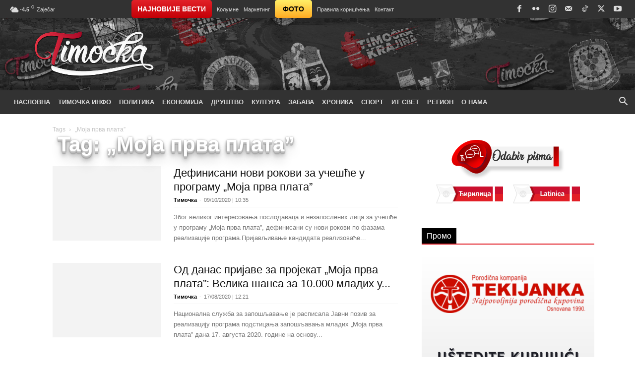

--- FILE ---
content_type: text/html; charset=UTF-8
request_url: https://www.timocka.rs/tag/moja-prva-plata/
body_size: 42500
content:
<!doctype html >
<!--[if IE 8]><html class="ie8" lang="en"> <![endif]-->
<!--[if IE 9]><html class="ie9" lang="en"> <![endif]-->
<!--[if gt IE 8]><!--><html dir="ltr" lang="sr-RS" prefix="og: https://ogp.me/ns#"> <!--<![endif]--><head><script data-no-optimize="1">var litespeed_docref=sessionStorage.getItem("litespeed_docref");litespeed_docref&&(Object.defineProperty(document,"referrer",{get:function(){return litespeed_docref}}),sessionStorage.removeItem("litespeed_docref"));</script> <title>„Моја прва плата” – Timočka</title><meta charset="UTF-8" /><meta name="viewport" content="width=device-width, initial-scale=1.0"><link rel="pingback" href="https://www.timocka.rs/xmlrpc.php" /><meta name="robots" content="max-image-preview:large" /><meta name="google-site-verification" content="0iHMWM7rRZDc7jpTY67nhiQ4m_4hKSJ6GECFr1pTLy4" /><meta name="msvalidate.01" content="45E20E36CED79554DACD2FB81C1F6DEC" /><meta name="yandex-verification" content="36a2ef927f2e0171" /><link rel="canonical" href="https://www.timocka.rs/tag/moja-prva-plata/" /><meta name="generator" content="All in One SEO (AIOSEO) 4.9.3" /> <script type="application/ld+json" class="aioseo-schema">{"@context":"https:\/\/schema.org","@graph":[{"@type":"BreadcrumbList","@id":"https:\/\/www.timocka.rs\/tag\/moja-prva-plata\/#breadcrumblist","itemListElement":[{"@type":"ListItem","@id":"https:\/\/www.timocka.rs#listItem","position":1,"name":"Home","item":"https:\/\/www.timocka.rs","nextItem":{"@type":"ListItem","@id":"https:\/\/www.timocka.rs\/tag\/moja-prva-plata\/#listItem","name":"\u201e\u041c\u043e\u0458\u0430 \u043f\u0440\u0432\u0430 \u043f\u043b\u0430\u0442\u0430\u201d"}},{"@type":"ListItem","@id":"https:\/\/www.timocka.rs\/tag\/moja-prva-plata\/#listItem","position":2,"name":"\u201e\u041c\u043e\u0458\u0430 \u043f\u0440\u0432\u0430 \u043f\u043b\u0430\u0442\u0430\u201d","previousItem":{"@type":"ListItem","@id":"https:\/\/www.timocka.rs#listItem","name":"Home"}}]},{"@type":"CollectionPage","@id":"https:\/\/www.timocka.rs\/tag\/moja-prva-plata\/#collectionpage","url":"https:\/\/www.timocka.rs\/tag\/moja-prva-plata\/","name":"\u201e\u041c\u043e\u0458\u0430 \u043f\u0440\u0432\u0430 \u043f\u043b\u0430\u0442\u0430\u201d \u2013 Timo\u010dka","inLanguage":"sr-RS","isPartOf":{"@id":"https:\/\/www.timocka.rs\/#website"},"breadcrumb":{"@id":"https:\/\/www.timocka.rs\/tag\/moja-prva-plata\/#breadcrumblist"}},{"@type":"Organization","@id":"https:\/\/www.timocka.rs\/#organization","name":"Timo\u010dka","description":"Informativni portal Timo\u010dke Krajine","url":"https:\/\/www.timocka.rs\/","logo":{"@type":"ImageObject","url":"https:\/\/www.timocka.rs\/wp-content\/uploads\/2021\/07\/Timocka-SEO-Logo.png","@id":"https:\/\/www.timocka.rs\/tag\/moja-prva-plata\/#organizationLogo","width":1000,"height":462,"caption":"Timo\u010dka (SEO Thumbnail Logo)"},"image":{"@id":"https:\/\/www.timocka.rs\/tag\/moja-prva-plata\/#organizationLogo"},"sameAs":["https:\/\/www.facebook.com\/timocka.rs","https:\/\/twitter.com\/timocka","https:\/\/www.instagram.com\/timocka.rs","https:\/\/www.youtube.com\/c\/Timoka"]},{"@type":"WebSite","@id":"https:\/\/www.timocka.rs\/#website","url":"https:\/\/www.timocka.rs\/","name":"Timo\u010dka","description":"Informativni portal Timo\u010dke Krajine","inLanguage":"sr-RS","publisher":{"@id":"https:\/\/www.timocka.rs\/#organization"}}]}</script> <link rel="icon" type="image/png" href="https://www.timocka.rs/wp-content/uploads/2020/03/favicon.ico"><link rel="apple-touch-icon" sizes="76x76" href="https://www.timocka.rs/wp-content/uploads/2020/03/apple-touch-icon-76x76-1.png"/><link rel="apple-touch-icon" sizes="120x120" href="https://www.timocka.rs/wp-content/uploads/2020/03/apple-touch-icon-120x120-1.png"/><link rel="apple-touch-icon" sizes="152x152" href="https://www.timocka.rs/wp-content/uploads/2020/03/apple-touch-icon-152x152-1.png"/><link rel="apple-touch-icon" sizes="114x114" href="https://www.timocka.rs/wp-content/uploads/2020/03/apple-touch-icon-114x114-1.png"/><link rel="apple-touch-icon" sizes="144x144" href="https://www.timocka.rs/wp-content/uploads/2020/03/apple-touch-icon-144x144-1.png"/><link rel='dns-prefetch' href='//fonts.googleapis.com' /><link rel='dns-prefetch' href='//use.fontawesome.com' /><link rel="alternate" type="application/rss+xml" title="Timočka &raquo; довод" href="https://www.timocka.rs/feed/" /><link rel="alternate" type="application/rss+xml" title="Timočka &raquo; довод коментара" href="https://www.timocka.rs/comments/feed/" /><link rel="alternate" type="application/rss+xml" title="Timočka &raquo; довод ознаке „Моја прва плата”" href="https://www.timocka.rs/tag/moja-prva-plata/feed/" /><style id='wp-img-auto-sizes-contain-inline-css' type='text/css'>img:is([sizes=auto i],[sizes^="auto," i]){contain-intrinsic-size:3000px 1500px}
/*# sourceURL=wp-img-auto-sizes-contain-inline-css */</style><link data-optimized="2" rel="stylesheet" href="https://www.timocka.rs/wp-content/litespeed/css/f148b2df558b770b78ea993bde2d3236.css?ver=3778d" /><style id='wp-emoji-styles-inline-css' type='text/css'>img.wp-smiley, img.emoji {
		display: inline !important;
		border: none !important;
		box-shadow: none !important;
		height: 1em !important;
		width: 1em !important;
		margin: 0 0.07em !important;
		vertical-align: -0.1em !important;
		background: none !important;
		padding: 0 !important;
	}
/*# sourceURL=wp-emoji-styles-inline-css */</style><style id='classic-theme-styles-inline-css' type='text/css'>/*! This file is auto-generated */
.wp-block-button__link{color:#fff;background-color:#32373c;border-radius:9999px;box-shadow:none;text-decoration:none;padding:calc(.667em + 2px) calc(1.333em + 2px);font-size:1.125em}.wp-block-file__button{background:#32373c;color:#fff;text-decoration:none}
/*# sourceURL=/wp-includes/css/classic-themes.min.css */</style><style id='font-awesome-svg-styles-default-inline-css' type='text/css'>.svg-inline--fa {
  display: inline-block;
  height: 1em;
  overflow: visible;
  vertical-align: -.125em;
}
/*# sourceURL=font-awesome-svg-styles-default-inline-css */</style><style id='font-awesome-svg-styles-inline-css' type='text/css'>.wp-block-font-awesome-icon svg::before,
   .wp-rich-text-font-awesome-icon svg::before {content: unset;}
/*# sourceURL=font-awesome-svg-styles-inline-css */</style><link rel='stylesheet' id='font-awesome-official-css' href='https://use.fontawesome.com/releases/v5.15.3/css/all.css' type='text/css' media='all' integrity="sha384-SZXxX4whJ79/gErwcOYf+zWLeJdY/qpuqC4cAa9rOGUstPomtqpuNWT9wdPEn2fk" crossorigin="anonymous" /><style id='td-theme-inline-css' type='text/css'>@media (max-width:767px){.td-header-desktop-wrap{display:none}}@media (min-width:767px){.td-header-mobile-wrap{display:none}}</style><style id='photonic-inline-css' type='text/css'>/* Retrieved from saved CSS */
.photonic-panel { background:  rgb(17,17,17)  !important;

	border-top: none;
	border-right: none;
	border-bottom: none;
	border-left: none;
 }
.photonic-flickr-stream .photonic-pad-photosets { margin: 15px; }
.photonic-flickr-stream .photonic-pad-galleries { margin: 10px; }
.photonic-flickr-stream .photonic-pad-photos { padding: 5px 10px; }
.photonic-google-stream .photonic-pad-photos { padding: 5px 15px; }
.photonic-zenfolio-stream .photonic-pad-photos { padding: 5px 10px; }
.photonic-zenfolio-stream .photonic-pad-photosets { margin: 5px 10px; }
.photonic-instagram-stream .photonic-pad-photos { padding: 5px px; }
.photonic-smug-stream .photonic-pad-albums { margin: 10px; }
.photonic-smug-stream .photonic-pad-photos { padding: 5px 10px; }
.photonic-random-layout .photonic-thumb { padding: 2px}
.photonic-masonry-layout .photonic-thumb { padding: 2px}
.photonic-mosaic-layout .photonic-thumb { padding: 2px}

/*# sourceURL=photonic-inline-css */</style><link rel='stylesheet' id='font-awesome-official-v4shim-css' href='https://use.fontawesome.com/releases/v5.15.3/css/v4-shims.css' type='text/css' media='all' integrity="sha384-C2B+KlPW+WkR0Ld9loR1x3cXp7asA0iGVodhCoJ4hwrWm/d9qKS59BGisq+2Y0/D" crossorigin="anonymous" /><style id='font-awesome-official-v4shim-inline-css' type='text/css'>@font-face {
font-family: "FontAwesome";
font-display: block;
src: url("https://use.fontawesome.com/releases/v5.15.3/webfonts/fa-brands-400.eot"),
		url("https://use.fontawesome.com/releases/v5.15.3/webfonts/fa-brands-400.eot?#iefix") format("embedded-opentype"),
		url("https://use.fontawesome.com/releases/v5.15.3/webfonts/fa-brands-400.woff2") format("woff2"),
		url("https://use.fontawesome.com/releases/v5.15.3/webfonts/fa-brands-400.woff") format("woff"),
		url("https://use.fontawesome.com/releases/v5.15.3/webfonts/fa-brands-400.ttf") format("truetype"),
		url("https://use.fontawesome.com/releases/v5.15.3/webfonts/fa-brands-400.svg#fontawesome") format("svg");
}

@font-face {
font-family: "FontAwesome";
font-display: block;
src: url("https://use.fontawesome.com/releases/v5.15.3/webfonts/fa-solid-900.eot"),
		url("https://use.fontawesome.com/releases/v5.15.3/webfonts/fa-solid-900.eot?#iefix") format("embedded-opentype"),
		url("https://use.fontawesome.com/releases/v5.15.3/webfonts/fa-solid-900.woff2") format("woff2"),
		url("https://use.fontawesome.com/releases/v5.15.3/webfonts/fa-solid-900.woff") format("woff"),
		url("https://use.fontawesome.com/releases/v5.15.3/webfonts/fa-solid-900.ttf") format("truetype"),
		url("https://use.fontawesome.com/releases/v5.15.3/webfonts/fa-solid-900.svg#fontawesome") format("svg");
}

@font-face {
font-family: "FontAwesome";
font-display: block;
src: url("https://use.fontawesome.com/releases/v5.15.3/webfonts/fa-regular-400.eot"),
		url("https://use.fontawesome.com/releases/v5.15.3/webfonts/fa-regular-400.eot?#iefix") format("embedded-opentype"),
		url("https://use.fontawesome.com/releases/v5.15.3/webfonts/fa-regular-400.woff2") format("woff2"),
		url("https://use.fontawesome.com/releases/v5.15.3/webfonts/fa-regular-400.woff") format("woff"),
		url("https://use.fontawesome.com/releases/v5.15.3/webfonts/fa-regular-400.ttf") format("truetype"),
		url("https://use.fontawesome.com/releases/v5.15.3/webfonts/fa-regular-400.svg#fontawesome") format("svg");
unicode-range: U+F004-F005,U+F007,U+F017,U+F022,U+F024,U+F02E,U+F03E,U+F044,U+F057-F059,U+F06E,U+F070,U+F075,U+F07B-F07C,U+F080,U+F086,U+F089,U+F094,U+F09D,U+F0A0,U+F0A4-F0A7,U+F0C5,U+F0C7-F0C8,U+F0E0,U+F0EB,U+F0F3,U+F0F8,U+F0FE,U+F111,U+F118-F11A,U+F11C,U+F133,U+F144,U+F146,U+F14A,U+F14D-F14E,U+F150-F152,U+F15B-F15C,U+F164-F165,U+F185-F186,U+F191-F192,U+F1AD,U+F1C1-F1C9,U+F1CD,U+F1D8,U+F1E3,U+F1EA,U+F1F6,U+F1F9,U+F20A,U+F247-F249,U+F24D,U+F254-F25B,U+F25D,U+F267,U+F271-F274,U+F279,U+F28B,U+F28D,U+F2B5-F2B6,U+F2B9,U+F2BB,U+F2BD,U+F2C1-F2C2,U+F2D0,U+F2D2,U+F2DC,U+F2ED,U+F328,U+F358-F35B,U+F3A5,U+F3D1,U+F410,U+F4AD;
}
/*# sourceURL=font-awesome-official-v4shim-inline-css */</style> <script type="litespeed/javascript" data-src="https://www.timocka.rs/wp-includes/js/jquery/jquery.min.js?ver=3.7.1" id="jquery-core-js"></script> <script id="cookie-law-info-js-extra" type="litespeed/javascript">var Cli_Data={"nn_cookie_ids":[],"cookielist":[],"non_necessary_cookies":[],"ccpaEnabled":"","ccpaRegionBased":"","ccpaBarEnabled":"","strictlyEnabled":["necessary","obligatoire"],"ccpaType":"gdpr","js_blocking":"","custom_integration":"","triggerDomRefresh":"","secure_cookies":""};var cli_cookiebar_settings={"animate_speed_hide":"500","animate_speed_show":"500","background":"#e12027","border":"#b1a6a6c2","border_on":"","button_1_button_colour":"#ffffff","button_1_button_hover":"#cccccc","button_1_link_colour":"#000000","button_1_as_button":"1","button_1_new_win":"","button_2_button_colour":"#ffffff","button_2_button_hover":"#cccccc","button_2_link_colour":"#000000","button_2_as_button":"1","button_2_hidebar":"","button_3_button_colour":"#000","button_3_button_hover":"#000000","button_3_link_colour":"#fff","button_3_as_button":"1","button_3_new_win":"","button_4_button_colour":"#000","button_4_button_hover":"#000000","button_4_link_colour":"#62a329","button_4_as_button":"","button_7_button_colour":"#61a229","button_7_button_hover":"#4e8221","button_7_link_colour":"#fff","button_7_as_button":"1","button_7_new_win":"","font_family":"Helvetica, sans-serif","header_fix":"","notify_animate_hide":"1","notify_animate_show":"","notify_div_id":"#cookie-law-info-bar","notify_position_horizontal":"right","notify_position_vertical":"bottom","scroll_close":"","scroll_close_reload":"","accept_close_reload":"","reject_close_reload":"","showagain_tab":"","showagain_background":"#fff","showagain_border":"#000","showagain_div_id":"#cookie-law-info-again","showagain_x_position":"100px","text":"#ffffff","show_once_yn":"","show_once":"10000","logging_on":"","as_popup":"","popup_overlay":"1","bar_heading_text":"","cookie_bar_as":"banner","popup_showagain_position":"bottom-right","widget_position":"left"};var log_object={"ajax_url":"https://www.timocka.rs/wp-admin/admin-ajax.php"}</script> <link rel="https://api.w.org/" href="https://www.timocka.rs/wp-json/" /><link rel="alternate" title="JSON" type="application/json" href="https://www.timocka.rs/wp-json/wp/v2/tags/2957" /><link rel="EditURI" type="application/rsd+xml" title="RSD" href="https://www.timocka.rs/xmlrpc.php?rsd" /><meta name="generator" content="WordPress 6.9" /><link rel="preconnect" href="https://cdn.vuukle.com/"><link rel="dns-prefetch" href="https://cdn.vuukle.com/"><link rel="dns-prefetch" href="https://api.vuukle.com/"><link rel="preconnect" href="https://api.vuukle.com/"><meta name="onesignal" content="wordpress-plugin"/> <script type="litespeed/javascript">window.OneSignalDeferred=window.OneSignalDeferred||[];OneSignalDeferred.push(function(OneSignal){var oneSignal_options={};window._oneSignalInitOptions=oneSignal_options;oneSignal_options.serviceWorkerParam={scope:'/'};oneSignal_options.serviceWorkerPath='OneSignalSDKWorker.js.php';OneSignal.Notifications.setDefaultUrl("https://www.timocka.rs");oneSignal_options.wordpress=!0;oneSignal_options.appId='5918bb11-75a9-433b-b91c-ef13faa76356';oneSignal_options.allowLocalhostAsSecureOrigin=!0;oneSignal_options.welcomeNotification={};oneSignal_options.welcomeNotification.title="Timočka";oneSignal_options.welcomeNotification.message="Hvala na prijavi!";oneSignal_options.welcomeNotification.url="https://www.timocka.rs";oneSignal_options.path="https://www.timocka.rs/wp-content/plugins/onesignal-free-web-push-notifications/sdk_files/";oneSignal_options.safari_web_id="web.onesignal.auto.40e8587d-66e6-4615-b716-6bb570edb005";oneSignal_options.persistNotification=!1;oneSignal_options.promptOptions={};oneSignal_options.promptOptions.actionMessage="Najnovije vesti i informacije iz Zaječara i istočne Srbije. Prihvatite obaveštenja:";oneSignal_options.promptOptions.exampleNotificationTitleDesktop="Ovo je primer obaveštenja";oneSignal_options.promptOptions.exampleNotificationMessageDesktop="Obaveštenja će se pojaviti na vašoj radnoj površini";oneSignal_options.promptOptions.exampleNotificationTitleMobile="Primer obaveštenja";oneSignal_options.promptOptions.exampleNotificationMessageMobile="Obaveštenja će se pojaviti na vašem uređaju";oneSignal_options.promptOptions.exampleNotificationCaption="(možete se odjaviti u bilo kom trenutku)";oneSignal_options.promptOptions.acceptButtonText="PRIHVATI";oneSignal_options.promptOptions.cancelButtonText="NE, HVALA";oneSignal_options.promptOptions.siteName="www.timocka.rs";oneSignal_options.promptOptions.autoAcceptTitle="Klikni 'Dozvoli'";oneSignal_options.notifyButton={};oneSignal_options.notifyButton.enable=!0;oneSignal_options.notifyButton.position='bottom-left';oneSignal_options.notifyButton.theme='default';oneSignal_options.notifyButton.size='medium';oneSignal_options.notifyButton.displayPredicate=function(){return!OneSignal.User.PushSubscription.optedIn};oneSignal_options.notifyButton.showCredit=!1;oneSignal_options.notifyButton.text={};oneSignal_options.notifyButton.text['tip.state.unsubscribed']='Prijavite se za najnovije vesti';oneSignal_options.notifyButton.text['tip.state.subscribed']='Prijavljeni ste za najnovije vesti';oneSignal_options.notifyButton.text['tip.state.blocked']='Blokirali ste obaveštenja';oneSignal_options.notifyButton.text['message.action.subscribed']='Hvala nas što nas pratite!';oneSignal_options.notifyButton.text['message.action.resubscribed']='Pretplaćeni ste na obaveštenja';oneSignal_options.notifyButton.text['message.action.unsubscribed']='Više nećete primati obaveštenja';oneSignal_options.notifyButton.text['dialog.main.title']='Upravljanje obaveštenjima na sajtu';oneSignal_options.notifyButton.text['dialog.main.button.subscribe']='PRIJAVA';oneSignal_options.notifyButton.text['dialog.main.button.unsubscribe']='ODJAVA';oneSignal_options.notifyButton.text['dialog.blocked.title']='Odblokiraj obaveštenja';oneSignal_options.notifyButton.text['dialog.blocked.message']='Sledite ova uputstva da biste dozvolili obaveštenja:';OneSignal.init(window._oneSignalInitOptions);OneSignal.Slidedown.promptPush()});function documentInitOneSignal(){var oneSignal_elements=document.getElementsByClassName("OneSignal-prompt");var oneSignalLinkClickHandler=function(event){OneSignal.Notifications.requestPermission();event.preventDefault()};for(var i=0;i<oneSignal_elements.length;i++)
oneSignal_elements[i].addEventListener('click',oneSignalLinkClickHandler,!1);}
if(document.readyState==='complete'){documentInitOneSignal()}else{window.addEventListener("load",function(event){documentInitOneSignal()})}</script>  <script id="td-generated-header-js" type="litespeed/javascript">var tdBlocksArray=[];function tdBlock(){this.id='';this.block_type=1;this.atts='';this.td_column_number='';this.td_current_page=1;this.post_count=0;this.found_posts=0;this.max_num_pages=0;this.td_filter_value='';this.is_ajax_running=!1;this.td_user_action='';this.header_color='';this.ajax_pagination_infinite_stop=''}(function(){var htmlTag=document.getElementsByTagName("html")[0];if(navigator.userAgent.indexOf("MSIE 10.0")>-1){htmlTag.className+=' ie10'}
if(!!navigator.userAgent.match(/Trident.*rv\:11\./)){htmlTag.className+=' ie11'}
if(navigator.userAgent.indexOf("Edge")>-1){htmlTag.className+=' ieEdge'}
if(/(iPad|iPhone|iPod)/g.test(navigator.userAgent)){htmlTag.className+=' td-md-is-ios'}
var user_agent=navigator.userAgent.toLowerCase();if(user_agent.indexOf("android")>-1){htmlTag.className+=' td-md-is-android'}
if(-1!==navigator.userAgent.indexOf('Mac OS X')){htmlTag.className+=' td-md-is-os-x'}
if(/chrom(e|ium)/.test(navigator.userAgent.toLowerCase())){htmlTag.className+=' td-md-is-chrome'}
if(-1!==navigator.userAgent.indexOf('Firefox')){htmlTag.className+=' td-md-is-firefox'}
if(-1!==navigator.userAgent.indexOf('Safari')&&-1===navigator.userAgent.indexOf('Chrome')){htmlTag.className+=' td-md-is-safari'}
if(-1!==navigator.userAgent.indexOf('IEMobile')){htmlTag.className+=' td-md-is-iemobile'}})();var tdLocalCache={};(function(){"use strict";tdLocalCache={data:{},remove:function(resource_id){delete tdLocalCache.data[resource_id]},exist:function(resource_id){return tdLocalCache.data.hasOwnProperty(resource_id)&&tdLocalCache.data[resource_id]!==null},get:function(resource_id){return tdLocalCache.data[resource_id]},set:function(resource_id,cachedData){tdLocalCache.remove(resource_id);tdLocalCache.data[resource_id]=cachedData}}})();var td_viewport_interval_list=[{"limitBottom":767,"sidebarWidth":228},{"limitBottom":1018,"sidebarWidth":300},{"limitBottom":1140,"sidebarWidth":324}];var td_animation_stack_effect="type0";var tds_animation_stack=!0;var td_animation_stack_specific_selectors=".entry-thumb, img, .td-lazy-img";var td_animation_stack_general_selectors=".td-animation-stack img, .td-animation-stack .entry-thumb, .post img, .td-animation-stack .td-lazy-img";var tds_video_lazy="enabled";var tdc_is_installed="yes";var tdc_domain_active=!1;var td_ajax_url="https:\/\/www.timocka.rs\/wp-admin\/admin-ajax.php?td_theme_name=Newspaper&v=12.7.3";var td_get_template_directory_uri="https:\/\/www.timocka.rs\/wp-content\/plugins\/td-composer\/legacy\/common";var tds_snap_menu="smart_snap_always";var tds_logo_on_sticky="";var tds_header_style="";var td_please_wait="Please wait...";var td_email_user_pass_incorrect="User or password incorrect!";var td_email_user_incorrect="Email or username incorrect!";var td_email_incorrect="Email incorrect!";var td_user_incorrect="Username incorrect!";var td_email_user_empty="Email or username empty!";var td_pass_empty="Pass empty!";var td_pass_pattern_incorrect="Invalid Pass Pattern!";var td_retype_pass_incorrect="Retyped Pass incorrect!";var tds_more_articles_on_post_enable="show";var tds_more_articles_on_post_time_to_wait="";var tds_more_articles_on_post_pages_distance_from_top=0;var tds_captcha="";var tds_theme_color_site_wide="#e12027";var tds_smart_sidebar="enabled";var tdThemeName="Newspaper";var tdThemeNameWl="Newspaper";var td_magnific_popup_translation_tPrev="Previous (Left arrow key)";var td_magnific_popup_translation_tNext="Next (Right arrow key)";var td_magnific_popup_translation_tCounter="%curr% of %total%";var td_magnific_popup_translation_ajax_tError="The content from %url% could not be loaded.";var td_magnific_popup_translation_image_tError="The image #%curr% could not be loaded.";var tdBlockNonce="df38aff922";var tdMobileMenu="enabled";var tdMobileSearch="enabled";var tdsDateFormat="d.m.Y | H:i";var tdDateNamesI18n={"month_names":["\u0458\u0430\u043d\u0443\u0430\u0440","\u0444\u0435\u0431\u0440\u0443\u0430\u0440","\u043c\u0430\u0440\u0442","\u0430\u043f\u0440\u0438\u043b","\u043c\u0430\u0458","\u0458\u0443\u043d","\u0458\u0443\u043b","\u0430\u0432\u0433\u0443\u0441\u0442","\u0441\u0435\u043f\u0442\u0435\u043c\u0431\u0430\u0440","\u043e\u043a\u0442\u043e\u0431\u0430\u0440","\u043d\u043e\u0432\u0435\u043c\u0431\u0430\u0440","\u0434\u0435\u0446\u0435\u043c\u0431\u0430\u0440"],"month_names_short":["\u0458\u0430\u043d","\u0444\u0435\u0431","\u043c\u0430\u0440","\u0430\u043f\u0440","\u043c\u0430\u0458","\u0458\u0443\u043d","\u0458\u0443\u043b","\u0430\u0432\u0433","\u0441\u0435\u043f","\u043e\u043a\u0442","\u043d\u043e\u0432","\u0434\u0435\u0446"],"day_names":["\u041d\u0435\u0434\u0435\u0459\u0430","\u041f\u043e\u043d\u0435\u0434\u0435\u0459\u0430\u043a","\u0423\u0442\u043e\u0440\u0430\u043a","C\u0440\u0435\u0434\u0430","\u0427\u0435\u0442\u0432\u0440\u0442\u0430\u043a","\u041f\u0435\u0442\u0430\u043a","\u0421\u0443\u0431\u043e\u0442\u0430"],"day_names_short":["\u041d\u0435\u0434","\u041f\u043e\u043d","\u0423\u0442\u043e","\u0421\u0440\u0435","\u0427\u0435\u0442","\u041f\u0435\u0442","\u0421\u0443\u0431"]};var tdb_modal_confirm="Save";var tdb_modal_cancel="Cancel";var tdb_modal_confirm_alt="Yes";var tdb_modal_cancel_alt="No";var td_deploy_mode="deploy";var td_ad_background_click_link="";var td_ad_background_click_target=""</script> <style>body,p{font-family:Roboto}:root{--td_excl_label:'ЕКСКЛУЗИВНО';--td_theme_color:#e12027;--td_slider_text:rgba(225,32,39,0.7);--td_container_transparent:transparent;--td_header_color:#e12027;--td_mobile_gradient_one_mob:#000000;--td_mobile_gradient_two_mob:#e12027;--td_mobile_text_active_color:#e12027;--td_login_gradient_one:rgba(221,51,51,0.8);--td_login_gradient_two:rgba(66,189,205,0.8)}.td-header-style-12 .td-header-menu-wrap-full,.td-header-style-12 .td-affix,.td-grid-style-1.td-hover-1 .td-big-grid-post:hover .td-post-category,.td-grid-style-5.td-hover-1 .td-big-grid-post:hover .td-post-category,.td_category_template_3 .td-current-sub-category,.td_category_template_8 .td-category-header .td-category a.td-current-sub-category,.td_category_template_4 .td-category-siblings .td-category a:hover,.td_block_big_grid_9.td-grid-style-1 .td-post-category,.td_block_big_grid_9.td-grid-style-5 .td-post-category,.td-grid-style-6.td-hover-1 .td-module-thumb:after,.tdm-menu-active-style5 .td-header-menu-wrap .sf-menu>.current-menu-item>a,.tdm-menu-active-style5 .td-header-menu-wrap .sf-menu>.current-menu-ancestor>a,.tdm-menu-active-style5 .td-header-menu-wrap .sf-menu>.current-category-ancestor>a,.tdm-menu-active-style5 .td-header-menu-wrap .sf-menu>li>a:hover,.tdm-menu-active-style5 .td-header-menu-wrap .sf-menu>.sfHover>a{background-color:#e12027}.td_mega_menu_sub_cats .cur-sub-cat,.td-mega-span h3 a:hover,.td_mod_mega_menu:hover .entry-title a,.header-search-wrap .result-msg a:hover,.td-header-top-menu .td-drop-down-search .td_module_wrap:hover .entry-title a,.td-header-top-menu .td-icon-search:hover,.td-header-wrap .result-msg a:hover,.top-header-menu li a:hover,.top-header-menu .current-menu-item>a,.top-header-menu .current-menu-ancestor>a,.top-header-menu .current-category-ancestor>a,.td-social-icon-wrap>a:hover,.td-header-sp-top-widget .td-social-icon-wrap a:hover,.td_mod_related_posts:hover h3>a,.td-post-template-11 .td-related-title .td-related-left:hover,.td-post-template-11 .td-related-title .td-related-right:hover,.td-post-template-11 .td-related-title .td-cur-simple-item,.td-post-template-11 .td_block_related_posts .td-next-prev-wrap a:hover,.td-category-header .td-pulldown-category-filter-link:hover,.td-category-siblings .td-subcat-dropdown a:hover,.td-category-siblings .td-subcat-dropdown a.td-current-sub-category,.footer-text-wrap .footer-email-wrap a,.footer-social-wrap a:hover,.td_module_17 .td-read-more a:hover,.td_module_18 .td-read-more a:hover,.td_module_19 .td-post-author-name a:hover,.td-pulldown-syle-2 .td-subcat-dropdown:hover .td-subcat-more span,.td-pulldown-syle-2 .td-subcat-dropdown:hover .td-subcat-more i,.td-pulldown-syle-3 .td-subcat-dropdown:hover .td-subcat-more span,.td-pulldown-syle-3 .td-subcat-dropdown:hover .td-subcat-more i,.tdm-menu-active-style3 .tdm-header.td-header-wrap .sf-menu>.current-category-ancestor>a,.tdm-menu-active-style3 .tdm-header.td-header-wrap .sf-menu>.current-menu-ancestor>a,.tdm-menu-active-style3 .tdm-header.td-header-wrap .sf-menu>.current-menu-item>a,.tdm-menu-active-style3 .tdm-header.td-header-wrap .sf-menu>.sfHover>a,.tdm-menu-active-style3 .tdm-header.td-header-wrap .sf-menu>li>a:hover{color:#e12027}.td-mega-menu-page .wpb_content_element ul li a:hover,.td-theme-wrap .td-aj-search-results .td_module_wrap:hover .entry-title a,.td-theme-wrap .header-search-wrap .result-msg a:hover{color:#e12027!important}.td_category_template_8 .td-category-header .td-category a.td-current-sub-category,.td_category_template_4 .td-category-siblings .td-category a:hover,.tdm-menu-active-style4 .tdm-header .sf-menu>.current-menu-item>a,.tdm-menu-active-style4 .tdm-header .sf-menu>.current-menu-ancestor>a,.tdm-menu-active-style4 .tdm-header .sf-menu>.current-category-ancestor>a,.tdm-menu-active-style4 .tdm-header .sf-menu>li>a:hover,.tdm-menu-active-style4 .tdm-header .sf-menu>.sfHover>a{border-color:#e12027}.td-header-wrap .td-header-top-menu-full,.td-header-wrap .top-header-menu .sub-menu,.tdm-header-style-1.td-header-wrap .td-header-top-menu-full,.tdm-header-style-1.td-header-wrap .top-header-menu .sub-menu,.tdm-header-style-2.td-header-wrap .td-header-top-menu-full,.tdm-header-style-2.td-header-wrap .top-header-menu .sub-menu,.tdm-header-style-3.td-header-wrap .td-header-top-menu-full,.tdm-header-style-3.td-header-wrap .top-header-menu .sub-menu{background-color:#323232}.td-header-style-8 .td-header-top-menu-full{background-color:transparent}.td-header-style-8 .td-header-top-menu-full .td-header-top-menu{background-color:#323232;padding-left:15px;padding-right:15px}.td-header-wrap .td-header-top-menu-full .td-header-top-menu,.td-header-wrap .td-header-top-menu-full{border-bottom:none}.td-header-top-menu,.td-header-top-menu a,.td-header-wrap .td-header-top-menu-full .td-header-top-menu,.td-header-wrap .td-header-top-menu-full a,.td-header-style-8 .td-header-top-menu,.td-header-style-8 .td-header-top-menu a,.td-header-top-menu .td-drop-down-search .entry-title a{color:#dcdcdc}.top-header-menu .current-menu-item>a,.top-header-menu .current-menu-ancestor>a,.top-header-menu .current-category-ancestor>a,.top-header-menu li a:hover,.td-header-sp-top-widget .td-icon-search:hover{color:#ffffff}.td-header-wrap .td-header-sp-top-widget .td-icon-font,.td-header-style-7 .td-header-top-menu .td-social-icon-wrap .td-icon-font{color:#dcdcdc}.td-header-wrap .td-header-sp-top-widget i.td-icon-font:hover{color:#ffffff}.td-header-wrap .td-header-menu-wrap-full,.td-header-menu-wrap.td-affix,.td-header-style-3 .td-header-main-menu,.td-header-style-3 .td-affix .td-header-main-menu,.td-header-style-4 .td-header-main-menu,.td-header-style-4 .td-affix .td-header-main-menu,.td-header-style-8 .td-header-menu-wrap.td-affix,.td-header-style-8 .td-header-top-menu-full{background-color:#323232}.td-boxed-layout .td-header-style-3 .td-header-menu-wrap,.td-boxed-layout .td-header-style-4 .td-header-menu-wrap,.td-header-style-3 .td_stretch_content .td-header-menu-wrap,.td-header-style-4 .td_stretch_content .td-header-menu-wrap{background-color:#323232!important}@media (min-width:1019px){.td-header-style-1 .td-header-sp-recs,.td-header-style-1 .td-header-sp-logo{margin-bottom:28px}}@media (min-width:768px) and (max-width:1018px){.td-header-style-1 .td-header-sp-recs,.td-header-style-1 .td-header-sp-logo{margin-bottom:14px}}.td-header-style-7 .td-header-top-menu{border-bottom:none}.sf-menu>.current-menu-item>a:after,.sf-menu>.current-menu-ancestor>a:after,.sf-menu>.current-category-ancestor>a:after,.sf-menu>li:hover>a:after,.sf-menu>.sfHover>a:after,.td_block_mega_menu .td-next-prev-wrap a:hover,.td-mega-span .td-post-category:hover,.td-header-wrap .black-menu .sf-menu>li>a:hover,.td-header-wrap .black-menu .sf-menu>.current-menu-ancestor>a,.td-header-wrap .black-menu .sf-menu>.sfHover>a,.td-header-wrap .black-menu .sf-menu>.current-menu-item>a,.td-header-wrap .black-menu .sf-menu>.current-menu-ancestor>a,.td-header-wrap .black-menu .sf-menu>.current-category-ancestor>a,.tdm-menu-active-style5 .tdm-header .td-header-menu-wrap .sf-menu>.current-menu-item>a,.tdm-menu-active-style5 .tdm-header .td-header-menu-wrap .sf-menu>.current-menu-ancestor>a,.tdm-menu-active-style5 .tdm-header .td-header-menu-wrap .sf-menu>.current-category-ancestor>a,.tdm-menu-active-style5 .tdm-header .td-header-menu-wrap .sf-menu>li>a:hover,.tdm-menu-active-style5 .tdm-header .td-header-menu-wrap .sf-menu>.sfHover>a{background-color:#e12027}.td_block_mega_menu .td-next-prev-wrap a:hover,.tdm-menu-active-style4 .tdm-header .sf-menu>.current-menu-item>a,.tdm-menu-active-style4 .tdm-header .sf-menu>.current-menu-ancestor>a,.tdm-menu-active-style4 .tdm-header .sf-menu>.current-category-ancestor>a,.tdm-menu-active-style4 .tdm-header .sf-menu>li>a:hover,.tdm-menu-active-style4 .tdm-header .sf-menu>.sfHover>a{border-color:#e12027}.header-search-wrap .td-drop-down-search:before{border-color:transparent transparent #e12027 transparent}.td_mega_menu_sub_cats .cur-sub-cat,.td_mod_mega_menu:hover .entry-title a,.td-theme-wrap .sf-menu ul .td-menu-item>a:hover,.td-theme-wrap .sf-menu ul .sfHover>a,.td-theme-wrap .sf-menu ul .current-menu-ancestor>a,.td-theme-wrap .sf-menu ul .current-category-ancestor>a,.td-theme-wrap .sf-menu ul .current-menu-item>a,.tdm-menu-active-style3 .tdm-header.td-header-wrap .sf-menu>.current-menu-item>a,.tdm-menu-active-style3 .tdm-header.td-header-wrap .sf-menu>.current-menu-ancestor>a,.tdm-menu-active-style3 .tdm-header.td-header-wrap .sf-menu>.current-category-ancestor>a,.tdm-menu-active-style3 .tdm-header.td-header-wrap .sf-menu>li>a:hover,.tdm-menu-active-style3 .tdm-header.td-header-wrap .sf-menu>.sfHover>a{color:#e12027}.td-header-wrap .td-header-menu-wrap .sf-menu>li>a,.td-header-wrap .td-header-menu-social .td-social-icon-wrap a,.td-header-style-4 .td-header-menu-social .td-social-icon-wrap i,.td-header-style-5 .td-header-menu-social .td-social-icon-wrap i,.td-header-style-6 .td-header-menu-social .td-social-icon-wrap i,.td-header-style-12 .td-header-menu-social .td-social-icon-wrap i,.td-header-wrap .header-search-wrap #td-header-search-button .td-icon-search{color:#dcdcdc}.td-header-wrap .td-header-menu-social+.td-search-wrapper #td-header-search-button:before{background-color:#dcdcdc}.td-header-menu-wrap.td-affix,.td-header-style-3 .td-affix .td-header-main-menu,.td-header-style-4 .td-affix .td-header-main-menu,.td-header-style-8 .td-header-menu-wrap.td-affix{background-color:#323232}.td-affix .sf-menu>.current-menu-item>a:after,.td-affix .sf-menu>.current-menu-ancestor>a:after,.td-affix .sf-menu>.current-category-ancestor>a:after,.td-affix .sf-menu>li:hover>a:after,.td-affix .sf-menu>.sfHover>a:after,.td-header-wrap .td-affix .black-menu .sf-menu>li>a:hover,.td-header-wrap .td-affix .black-menu .sf-menu>.current-menu-ancestor>a,.td-header-wrap .td-affix .black-menu .sf-menu>.sfHover>a,.td-affix .header-search-wrap .td-drop-down-search:after,.td-affix .header-search-wrap .td-drop-down-search .btn:hover,.td-header-wrap .td-affix .black-menu .sf-menu>.current-menu-item>a,.td-header-wrap .td-affix .black-menu .sf-menu>.current-menu-ancestor>a,.td-header-wrap .td-affix .black-menu .sf-menu>.current-category-ancestor>a,.tdm-menu-active-style5 .tdm-header .td-header-menu-wrap.td-affix .sf-menu>.current-menu-item>a,.tdm-menu-active-style5 .tdm-header .td-header-menu-wrap.td-affix .sf-menu>.current-menu-ancestor>a,.tdm-menu-active-style5 .tdm-header .td-header-menu-wrap.td-affix .sf-menu>.current-category-ancestor>a,.tdm-menu-active-style5 .tdm-header .td-header-menu-wrap.td-affix .sf-menu>li>a:hover,.tdm-menu-active-style5 .tdm-header .td-header-menu-wrap.td-affix .sf-menu>.sfHover>a{background-color:#e12027}.td-affix .header-search-wrap .td-drop-down-search:before{border-color:transparent transparent #e12027 transparent}.tdm-menu-active-style4 .tdm-header .td-affix .sf-menu>.current-menu-item>a,.tdm-menu-active-style4 .tdm-header .td-affix .sf-menu>.current-menu-ancestor>a,.tdm-menu-active-style4 .tdm-header .td-affix .sf-menu>.current-category-ancestor>a,.tdm-menu-active-style4 .tdm-header .td-affix .sf-menu>li>a:hover,.tdm-menu-active-style4 .tdm-header .td-affix .sf-menu>.sfHover>a{border-color:#e12027}.td-theme-wrap .td-affix .sf-menu ul .td-menu-item>a:hover,.td-theme-wrap .td-affix .sf-menu ul .sfHover>a,.td-theme-wrap .td-affix .sf-menu ul .current-menu-ancestor>a,.td-theme-wrap .td-affix .sf-menu ul .current-category-ancestor>a,.td-theme-wrap .td-affix .sf-menu ul .current-menu-item>a,.tdm-menu-active-style3 .tdm-header .td-affix .sf-menu>.current-menu-item>a,.tdm-menu-active-style3 .tdm-header .td-affix .sf-menu>.current-menu-ancestor>a,.tdm-menu-active-style3 .tdm-header .td-affix .sf-menu>.current-category-ancestor>a,.tdm-menu-active-style3 .tdm-header .td-affix .sf-menu>li>a:hover,.tdm-menu-active-style3 .tdm-header .td-affix .sf-menu>.sfHover>a{color:#e12027}.td-header-wrap .td-header-menu-wrap.td-affix .sf-menu>li>a,.td-header-wrap .td-affix .td-header-menu-social .td-social-icon-wrap a,.td-header-style-4 .td-affix .td-header-menu-social .td-social-icon-wrap i,.td-header-style-5 .td-affix .td-header-menu-social .td-social-icon-wrap i,.td-header-style-6 .td-affix .td-header-menu-social .td-social-icon-wrap i,.td-header-style-12 .td-affix .td-header-menu-social .td-social-icon-wrap i,.td-header-wrap .td-affix .header-search-wrap .td-icon-search{color:#dcdcdc}.td-header-wrap .td-affix .td-header-menu-social+.td-search-wrapper #td-header-search-button:before{background-color:#dcdcdc}.td-header-wrap .td-header-menu-social .td-social-icon-wrap a{color:#dcdcdc}.td-header-wrap .td-header-menu-social .td-social-icon-wrap:hover i{color:#ffffff}.td-theme-wrap .td_mod_mega_menu:hover .entry-title a,.td-theme-wrap .sf-menu .td_mega_menu_sub_cats .cur-sub-cat{color:#e12027}.td-theme-wrap .sf-menu .td-mega-menu .td-post-category:hover,.td-theme-wrap .td-mega-menu .td-next-prev-wrap a:hover{background-color:#e12027}.td-theme-wrap .td-mega-menu .td-next-prev-wrap a:hover{border-color:#e12027}.td-theme-wrap .td-aj-search-results .td-module-title a,.td-theme-wrap #td-header-search,.td-theme-wrap .header-search-wrap .result-msg a{color:#323232}.td-theme-wrap .header-search-wrap .td-drop-down-search .btn:hover,.td-theme-wrap .td-aj-search-results .td_module_wrap:hover .entry-title a,.td-theme-wrap .header-search-wrap .result-msg a:hover{color:#ffffff!important}.td-banner-wrap-full,.td-header-style-11 .td-logo-wrap-full{background-color:#323232}.td-header-style-11 .td-logo-wrap-full{border-bottom:0}@media (min-width:1019px){.td-header-style-2 .td-header-sp-recs,.td-header-style-5 .td-a-rec-id-header>div,.td-header-style-5 .td-g-rec-id-header>.adsbygoogle,.td-header-style-6 .td-a-rec-id-header>div,.td-header-style-6 .td-g-rec-id-header>.adsbygoogle,.td-header-style-7 .td-a-rec-id-header>div,.td-header-style-7 .td-g-rec-id-header>.adsbygoogle,.td-header-style-8 .td-a-rec-id-header>div,.td-header-style-8 .td-g-rec-id-header>.adsbygoogle,.td-header-style-12 .td-a-rec-id-header>div,.td-header-style-12 .td-g-rec-id-header>.adsbygoogle{margin-bottom:24px!important}}@media (min-width:768px) and (max-width:1018px){.td-header-style-2 .td-header-sp-recs,.td-header-style-5 .td-a-rec-id-header>div,.td-header-style-5 .td-g-rec-id-header>.adsbygoogle,.td-header-style-6 .td-a-rec-id-header>div,.td-header-style-6 .td-g-rec-id-header>.adsbygoogle,.td-header-style-7 .td-a-rec-id-header>div,.td-header-style-7 .td-g-rec-id-header>.adsbygoogle,.td-header-style-8 .td-a-rec-id-header>div,.td-header-style-8 .td-g-rec-id-header>.adsbygoogle,.td-header-style-12 .td-a-rec-id-header>div,.td-header-style-12 .td-g-rec-id-header>.adsbygoogle{margin-bottom:14px!important}}.td-header-wrap .td-logo-text-container .td-logo-text{color:#e12027}.td-theme-wrap .sf-menu .td-normal-menu .sub-menu{background-color:#323232}.td-theme-wrap .sf-menu .td-normal-menu .sub-menu .td-menu-item>a{color:#dcdcdc}.td-theme-wrap .sf-menu .td-normal-menu .td-menu-item>a:hover,.td-theme-wrap .sf-menu .td-normal-menu .sfHover>a,.td-theme-wrap .sf-menu .td-normal-menu .current-menu-ancestor>a,.td-theme-wrap .sf-menu .td-normal-menu .current-category-ancestor>a,.td-theme-wrap .sf-menu .td-normal-menu .current-menu-item>a{background-color:#1b1b1b}.td-theme-wrap .sf-menu .td-normal-menu .td-menu-item>a:hover,.td-theme-wrap .sf-menu .td-normal-menu .sfHover>a,.td-theme-wrap .sf-menu .td-normal-menu .current-menu-ancestor>a,.td-theme-wrap .sf-menu .td-normal-menu .current-category-ancestor>a,.td-theme-wrap .sf-menu .td-normal-menu .current-menu-item>a{color:#ffffff}.td-header-bg:before{background-image:url('https://www.timocka.rs/wp-content/uploads/2022/03/Timocka-Header-TK.jpg')}.td-header-bg:before{background-position:center center}.td-footer-wrapper,.td-footer-wrapper .td_block_template_7 .td-block-title>*,.td-footer-wrapper .td_block_template_17 .td-block-title,.td-footer-wrapper .td-block-title-wrap .td-wrapper-pulldown-filter{background-color:#323232}.td-footer-wrapper,.td-footer-wrapper a,.td-footer-wrapper .block-title a,.td-footer-wrapper .block-title span,.td-footer-wrapper .block-title label,.td-footer-wrapper .td-excerpt,.td-footer-wrapper .td-post-author-name span,.td-footer-wrapper .td-post-date,.td-footer-wrapper .td-social-style3 .td_social_type a,.td-footer-wrapper .td-social-style3,.td-footer-wrapper .td-social-style4 .td_social_type a,.td-footer-wrapper .td-social-style4,.td-footer-wrapper .td-social-style9,.td-footer-wrapper .td-social-style10,.td-footer-wrapper .td-social-style2 .td_social_type a,.td-footer-wrapper .td-social-style8 .td_social_type a,.td-footer-wrapper .td-social-style2 .td_social_type,.td-footer-wrapper .td-social-style8 .td_social_type,.td-footer-template-13 .td-social-name,.td-footer-wrapper .td_block_template_7 .td-block-title>*{color:#dcdcdc}.td-footer-wrapper .widget_calendar th,.td-footer-wrapper .widget_calendar td,.td-footer-wrapper .td-social-style2 .td_social_type .td-social-box,.td-footer-wrapper .td-social-style8 .td_social_type .td-social-box,.td-social-style-2 .td-icon-font:after{border-color:#dcdcdc}.td-footer-wrapper .td-module-comments a,.td-footer-wrapper .td-post-category,.td-footer-wrapper .td-slide-meta .td-post-author-name span,.td-footer-wrapper .td-slide-meta .td-post-date{color:#fff}.td-footer-bottom-full .td-container::before{background-color:rgba(220,220,220,0.1)}.td-footer-wrapper .footer-social-wrap .td-icon-font{color:#dcdcdc}.td-footer-wrapper .footer-social-wrap i.td-icon-font:hover{color:#ffffff}.td-sub-footer-container{background-color:#323232}.td-subfooter-menu li a:hover{color:#ffffff}.td-footer-wrapper .block-title>span,.td-footer-wrapper .block-title>a,.td-footer-wrapper .widgettitle,.td-theme-wrap .td-footer-wrapper .td-container .td-block-title>*,.td-theme-wrap .td-footer-wrapper .td_block_template_6 .td-block-title:before{color:#dcdcdc}.td-footer-wrapper::before{background-image:url('https://www.timocka.rs/wp-content/uploads/2021/07/Footer-Background-Image.jpg')}.td-footer-wrapper::before{background-size:cover}.td-footer-wrapper::before{background-position:center center}.td-footer-wrapper::before{opacity:0.1}.td-post-content p,.td-post-content{font-size:17px}body,p{font-family:Roboto}:root{--td_excl_label:'ЕКСКЛУЗИВНО';--td_theme_color:#e12027;--td_slider_text:rgba(225,32,39,0.7);--td_container_transparent:transparent;--td_header_color:#e12027;--td_mobile_gradient_one_mob:#000000;--td_mobile_gradient_two_mob:#e12027;--td_mobile_text_active_color:#e12027;--td_login_gradient_one:rgba(221,51,51,0.8);--td_login_gradient_two:rgba(66,189,205,0.8)}.td-header-style-12 .td-header-menu-wrap-full,.td-header-style-12 .td-affix,.td-grid-style-1.td-hover-1 .td-big-grid-post:hover .td-post-category,.td-grid-style-5.td-hover-1 .td-big-grid-post:hover .td-post-category,.td_category_template_3 .td-current-sub-category,.td_category_template_8 .td-category-header .td-category a.td-current-sub-category,.td_category_template_4 .td-category-siblings .td-category a:hover,.td_block_big_grid_9.td-grid-style-1 .td-post-category,.td_block_big_grid_9.td-grid-style-5 .td-post-category,.td-grid-style-6.td-hover-1 .td-module-thumb:after,.tdm-menu-active-style5 .td-header-menu-wrap .sf-menu>.current-menu-item>a,.tdm-menu-active-style5 .td-header-menu-wrap .sf-menu>.current-menu-ancestor>a,.tdm-menu-active-style5 .td-header-menu-wrap .sf-menu>.current-category-ancestor>a,.tdm-menu-active-style5 .td-header-menu-wrap .sf-menu>li>a:hover,.tdm-menu-active-style5 .td-header-menu-wrap .sf-menu>.sfHover>a{background-color:#e12027}.td_mega_menu_sub_cats .cur-sub-cat,.td-mega-span h3 a:hover,.td_mod_mega_menu:hover .entry-title a,.header-search-wrap .result-msg a:hover,.td-header-top-menu .td-drop-down-search .td_module_wrap:hover .entry-title a,.td-header-top-menu .td-icon-search:hover,.td-header-wrap .result-msg a:hover,.top-header-menu li a:hover,.top-header-menu .current-menu-item>a,.top-header-menu .current-menu-ancestor>a,.top-header-menu .current-category-ancestor>a,.td-social-icon-wrap>a:hover,.td-header-sp-top-widget .td-social-icon-wrap a:hover,.td_mod_related_posts:hover h3>a,.td-post-template-11 .td-related-title .td-related-left:hover,.td-post-template-11 .td-related-title .td-related-right:hover,.td-post-template-11 .td-related-title .td-cur-simple-item,.td-post-template-11 .td_block_related_posts .td-next-prev-wrap a:hover,.td-category-header .td-pulldown-category-filter-link:hover,.td-category-siblings .td-subcat-dropdown a:hover,.td-category-siblings .td-subcat-dropdown a.td-current-sub-category,.footer-text-wrap .footer-email-wrap a,.footer-social-wrap a:hover,.td_module_17 .td-read-more a:hover,.td_module_18 .td-read-more a:hover,.td_module_19 .td-post-author-name a:hover,.td-pulldown-syle-2 .td-subcat-dropdown:hover .td-subcat-more span,.td-pulldown-syle-2 .td-subcat-dropdown:hover .td-subcat-more i,.td-pulldown-syle-3 .td-subcat-dropdown:hover .td-subcat-more span,.td-pulldown-syle-3 .td-subcat-dropdown:hover .td-subcat-more i,.tdm-menu-active-style3 .tdm-header.td-header-wrap .sf-menu>.current-category-ancestor>a,.tdm-menu-active-style3 .tdm-header.td-header-wrap .sf-menu>.current-menu-ancestor>a,.tdm-menu-active-style3 .tdm-header.td-header-wrap .sf-menu>.current-menu-item>a,.tdm-menu-active-style3 .tdm-header.td-header-wrap .sf-menu>.sfHover>a,.tdm-menu-active-style3 .tdm-header.td-header-wrap .sf-menu>li>a:hover{color:#e12027}.td-mega-menu-page .wpb_content_element ul li a:hover,.td-theme-wrap .td-aj-search-results .td_module_wrap:hover .entry-title a,.td-theme-wrap .header-search-wrap .result-msg a:hover{color:#e12027!important}.td_category_template_8 .td-category-header .td-category a.td-current-sub-category,.td_category_template_4 .td-category-siblings .td-category a:hover,.tdm-menu-active-style4 .tdm-header .sf-menu>.current-menu-item>a,.tdm-menu-active-style4 .tdm-header .sf-menu>.current-menu-ancestor>a,.tdm-menu-active-style4 .tdm-header .sf-menu>.current-category-ancestor>a,.tdm-menu-active-style4 .tdm-header .sf-menu>li>a:hover,.tdm-menu-active-style4 .tdm-header .sf-menu>.sfHover>a{border-color:#e12027}.td-header-wrap .td-header-top-menu-full,.td-header-wrap .top-header-menu .sub-menu,.tdm-header-style-1.td-header-wrap .td-header-top-menu-full,.tdm-header-style-1.td-header-wrap .top-header-menu .sub-menu,.tdm-header-style-2.td-header-wrap .td-header-top-menu-full,.tdm-header-style-2.td-header-wrap .top-header-menu .sub-menu,.tdm-header-style-3.td-header-wrap .td-header-top-menu-full,.tdm-header-style-3.td-header-wrap .top-header-menu .sub-menu{background-color:#323232}.td-header-style-8 .td-header-top-menu-full{background-color:transparent}.td-header-style-8 .td-header-top-menu-full .td-header-top-menu{background-color:#323232;padding-left:15px;padding-right:15px}.td-header-wrap .td-header-top-menu-full .td-header-top-menu,.td-header-wrap .td-header-top-menu-full{border-bottom:none}.td-header-top-menu,.td-header-top-menu a,.td-header-wrap .td-header-top-menu-full .td-header-top-menu,.td-header-wrap .td-header-top-menu-full a,.td-header-style-8 .td-header-top-menu,.td-header-style-8 .td-header-top-menu a,.td-header-top-menu .td-drop-down-search .entry-title a{color:#dcdcdc}.top-header-menu .current-menu-item>a,.top-header-menu .current-menu-ancestor>a,.top-header-menu .current-category-ancestor>a,.top-header-menu li a:hover,.td-header-sp-top-widget .td-icon-search:hover{color:#ffffff}.td-header-wrap .td-header-sp-top-widget .td-icon-font,.td-header-style-7 .td-header-top-menu .td-social-icon-wrap .td-icon-font{color:#dcdcdc}.td-header-wrap .td-header-sp-top-widget i.td-icon-font:hover{color:#ffffff}.td-header-wrap .td-header-menu-wrap-full,.td-header-menu-wrap.td-affix,.td-header-style-3 .td-header-main-menu,.td-header-style-3 .td-affix .td-header-main-menu,.td-header-style-4 .td-header-main-menu,.td-header-style-4 .td-affix .td-header-main-menu,.td-header-style-8 .td-header-menu-wrap.td-affix,.td-header-style-8 .td-header-top-menu-full{background-color:#323232}.td-boxed-layout .td-header-style-3 .td-header-menu-wrap,.td-boxed-layout .td-header-style-4 .td-header-menu-wrap,.td-header-style-3 .td_stretch_content .td-header-menu-wrap,.td-header-style-4 .td_stretch_content .td-header-menu-wrap{background-color:#323232!important}@media (min-width:1019px){.td-header-style-1 .td-header-sp-recs,.td-header-style-1 .td-header-sp-logo{margin-bottom:28px}}@media (min-width:768px) and (max-width:1018px){.td-header-style-1 .td-header-sp-recs,.td-header-style-1 .td-header-sp-logo{margin-bottom:14px}}.td-header-style-7 .td-header-top-menu{border-bottom:none}.sf-menu>.current-menu-item>a:after,.sf-menu>.current-menu-ancestor>a:after,.sf-menu>.current-category-ancestor>a:after,.sf-menu>li:hover>a:after,.sf-menu>.sfHover>a:after,.td_block_mega_menu .td-next-prev-wrap a:hover,.td-mega-span .td-post-category:hover,.td-header-wrap .black-menu .sf-menu>li>a:hover,.td-header-wrap .black-menu .sf-menu>.current-menu-ancestor>a,.td-header-wrap .black-menu .sf-menu>.sfHover>a,.td-header-wrap .black-menu .sf-menu>.current-menu-item>a,.td-header-wrap .black-menu .sf-menu>.current-menu-ancestor>a,.td-header-wrap .black-menu .sf-menu>.current-category-ancestor>a,.tdm-menu-active-style5 .tdm-header .td-header-menu-wrap .sf-menu>.current-menu-item>a,.tdm-menu-active-style5 .tdm-header .td-header-menu-wrap .sf-menu>.current-menu-ancestor>a,.tdm-menu-active-style5 .tdm-header .td-header-menu-wrap .sf-menu>.current-category-ancestor>a,.tdm-menu-active-style5 .tdm-header .td-header-menu-wrap .sf-menu>li>a:hover,.tdm-menu-active-style5 .tdm-header .td-header-menu-wrap .sf-menu>.sfHover>a{background-color:#e12027}.td_block_mega_menu .td-next-prev-wrap a:hover,.tdm-menu-active-style4 .tdm-header .sf-menu>.current-menu-item>a,.tdm-menu-active-style4 .tdm-header .sf-menu>.current-menu-ancestor>a,.tdm-menu-active-style4 .tdm-header .sf-menu>.current-category-ancestor>a,.tdm-menu-active-style4 .tdm-header .sf-menu>li>a:hover,.tdm-menu-active-style4 .tdm-header .sf-menu>.sfHover>a{border-color:#e12027}.header-search-wrap .td-drop-down-search:before{border-color:transparent transparent #e12027 transparent}.td_mega_menu_sub_cats .cur-sub-cat,.td_mod_mega_menu:hover .entry-title a,.td-theme-wrap .sf-menu ul .td-menu-item>a:hover,.td-theme-wrap .sf-menu ul .sfHover>a,.td-theme-wrap .sf-menu ul .current-menu-ancestor>a,.td-theme-wrap .sf-menu ul .current-category-ancestor>a,.td-theme-wrap .sf-menu ul .current-menu-item>a,.tdm-menu-active-style3 .tdm-header.td-header-wrap .sf-menu>.current-menu-item>a,.tdm-menu-active-style3 .tdm-header.td-header-wrap .sf-menu>.current-menu-ancestor>a,.tdm-menu-active-style3 .tdm-header.td-header-wrap .sf-menu>.current-category-ancestor>a,.tdm-menu-active-style3 .tdm-header.td-header-wrap .sf-menu>li>a:hover,.tdm-menu-active-style3 .tdm-header.td-header-wrap .sf-menu>.sfHover>a{color:#e12027}.td-header-wrap .td-header-menu-wrap .sf-menu>li>a,.td-header-wrap .td-header-menu-social .td-social-icon-wrap a,.td-header-style-4 .td-header-menu-social .td-social-icon-wrap i,.td-header-style-5 .td-header-menu-social .td-social-icon-wrap i,.td-header-style-6 .td-header-menu-social .td-social-icon-wrap i,.td-header-style-12 .td-header-menu-social .td-social-icon-wrap i,.td-header-wrap .header-search-wrap #td-header-search-button .td-icon-search{color:#dcdcdc}.td-header-wrap .td-header-menu-social+.td-search-wrapper #td-header-search-button:before{background-color:#dcdcdc}.td-header-menu-wrap.td-affix,.td-header-style-3 .td-affix .td-header-main-menu,.td-header-style-4 .td-affix .td-header-main-menu,.td-header-style-8 .td-header-menu-wrap.td-affix{background-color:#323232}.td-affix .sf-menu>.current-menu-item>a:after,.td-affix .sf-menu>.current-menu-ancestor>a:after,.td-affix .sf-menu>.current-category-ancestor>a:after,.td-affix .sf-menu>li:hover>a:after,.td-affix .sf-menu>.sfHover>a:after,.td-header-wrap .td-affix .black-menu .sf-menu>li>a:hover,.td-header-wrap .td-affix .black-menu .sf-menu>.current-menu-ancestor>a,.td-header-wrap .td-affix .black-menu .sf-menu>.sfHover>a,.td-affix .header-search-wrap .td-drop-down-search:after,.td-affix .header-search-wrap .td-drop-down-search .btn:hover,.td-header-wrap .td-affix .black-menu .sf-menu>.current-menu-item>a,.td-header-wrap .td-affix .black-menu .sf-menu>.current-menu-ancestor>a,.td-header-wrap .td-affix .black-menu .sf-menu>.current-category-ancestor>a,.tdm-menu-active-style5 .tdm-header .td-header-menu-wrap.td-affix .sf-menu>.current-menu-item>a,.tdm-menu-active-style5 .tdm-header .td-header-menu-wrap.td-affix .sf-menu>.current-menu-ancestor>a,.tdm-menu-active-style5 .tdm-header .td-header-menu-wrap.td-affix .sf-menu>.current-category-ancestor>a,.tdm-menu-active-style5 .tdm-header .td-header-menu-wrap.td-affix .sf-menu>li>a:hover,.tdm-menu-active-style5 .tdm-header .td-header-menu-wrap.td-affix .sf-menu>.sfHover>a{background-color:#e12027}.td-affix .header-search-wrap .td-drop-down-search:before{border-color:transparent transparent #e12027 transparent}.tdm-menu-active-style4 .tdm-header .td-affix .sf-menu>.current-menu-item>a,.tdm-menu-active-style4 .tdm-header .td-affix .sf-menu>.current-menu-ancestor>a,.tdm-menu-active-style4 .tdm-header .td-affix .sf-menu>.current-category-ancestor>a,.tdm-menu-active-style4 .tdm-header .td-affix .sf-menu>li>a:hover,.tdm-menu-active-style4 .tdm-header .td-affix .sf-menu>.sfHover>a{border-color:#e12027}.td-theme-wrap .td-affix .sf-menu ul .td-menu-item>a:hover,.td-theme-wrap .td-affix .sf-menu ul .sfHover>a,.td-theme-wrap .td-affix .sf-menu ul .current-menu-ancestor>a,.td-theme-wrap .td-affix .sf-menu ul .current-category-ancestor>a,.td-theme-wrap .td-affix .sf-menu ul .current-menu-item>a,.tdm-menu-active-style3 .tdm-header .td-affix .sf-menu>.current-menu-item>a,.tdm-menu-active-style3 .tdm-header .td-affix .sf-menu>.current-menu-ancestor>a,.tdm-menu-active-style3 .tdm-header .td-affix .sf-menu>.current-category-ancestor>a,.tdm-menu-active-style3 .tdm-header .td-affix .sf-menu>li>a:hover,.tdm-menu-active-style3 .tdm-header .td-affix .sf-menu>.sfHover>a{color:#e12027}.td-header-wrap .td-header-menu-wrap.td-affix .sf-menu>li>a,.td-header-wrap .td-affix .td-header-menu-social .td-social-icon-wrap a,.td-header-style-4 .td-affix .td-header-menu-social .td-social-icon-wrap i,.td-header-style-5 .td-affix .td-header-menu-social .td-social-icon-wrap i,.td-header-style-6 .td-affix .td-header-menu-social .td-social-icon-wrap i,.td-header-style-12 .td-affix .td-header-menu-social .td-social-icon-wrap i,.td-header-wrap .td-affix .header-search-wrap .td-icon-search{color:#dcdcdc}.td-header-wrap .td-affix .td-header-menu-social+.td-search-wrapper #td-header-search-button:before{background-color:#dcdcdc}.td-header-wrap .td-header-menu-social .td-social-icon-wrap a{color:#dcdcdc}.td-header-wrap .td-header-menu-social .td-social-icon-wrap:hover i{color:#ffffff}.td-theme-wrap .td_mod_mega_menu:hover .entry-title a,.td-theme-wrap .sf-menu .td_mega_menu_sub_cats .cur-sub-cat{color:#e12027}.td-theme-wrap .sf-menu .td-mega-menu .td-post-category:hover,.td-theme-wrap .td-mega-menu .td-next-prev-wrap a:hover{background-color:#e12027}.td-theme-wrap .td-mega-menu .td-next-prev-wrap a:hover{border-color:#e12027}.td-theme-wrap .td-aj-search-results .td-module-title a,.td-theme-wrap #td-header-search,.td-theme-wrap .header-search-wrap .result-msg a{color:#323232}.td-theme-wrap .header-search-wrap .td-drop-down-search .btn:hover,.td-theme-wrap .td-aj-search-results .td_module_wrap:hover .entry-title a,.td-theme-wrap .header-search-wrap .result-msg a:hover{color:#ffffff!important}.td-banner-wrap-full,.td-header-style-11 .td-logo-wrap-full{background-color:#323232}.td-header-style-11 .td-logo-wrap-full{border-bottom:0}@media (min-width:1019px){.td-header-style-2 .td-header-sp-recs,.td-header-style-5 .td-a-rec-id-header>div,.td-header-style-5 .td-g-rec-id-header>.adsbygoogle,.td-header-style-6 .td-a-rec-id-header>div,.td-header-style-6 .td-g-rec-id-header>.adsbygoogle,.td-header-style-7 .td-a-rec-id-header>div,.td-header-style-7 .td-g-rec-id-header>.adsbygoogle,.td-header-style-8 .td-a-rec-id-header>div,.td-header-style-8 .td-g-rec-id-header>.adsbygoogle,.td-header-style-12 .td-a-rec-id-header>div,.td-header-style-12 .td-g-rec-id-header>.adsbygoogle{margin-bottom:24px!important}}@media (min-width:768px) and (max-width:1018px){.td-header-style-2 .td-header-sp-recs,.td-header-style-5 .td-a-rec-id-header>div,.td-header-style-5 .td-g-rec-id-header>.adsbygoogle,.td-header-style-6 .td-a-rec-id-header>div,.td-header-style-6 .td-g-rec-id-header>.adsbygoogle,.td-header-style-7 .td-a-rec-id-header>div,.td-header-style-7 .td-g-rec-id-header>.adsbygoogle,.td-header-style-8 .td-a-rec-id-header>div,.td-header-style-8 .td-g-rec-id-header>.adsbygoogle,.td-header-style-12 .td-a-rec-id-header>div,.td-header-style-12 .td-g-rec-id-header>.adsbygoogle{margin-bottom:14px!important}}.td-header-wrap .td-logo-text-container .td-logo-text{color:#e12027}.td-theme-wrap .sf-menu .td-normal-menu .sub-menu{background-color:#323232}.td-theme-wrap .sf-menu .td-normal-menu .sub-menu .td-menu-item>a{color:#dcdcdc}.td-theme-wrap .sf-menu .td-normal-menu .td-menu-item>a:hover,.td-theme-wrap .sf-menu .td-normal-menu .sfHover>a,.td-theme-wrap .sf-menu .td-normal-menu .current-menu-ancestor>a,.td-theme-wrap .sf-menu .td-normal-menu .current-category-ancestor>a,.td-theme-wrap .sf-menu .td-normal-menu .current-menu-item>a{background-color:#1b1b1b}.td-theme-wrap .sf-menu .td-normal-menu .td-menu-item>a:hover,.td-theme-wrap .sf-menu .td-normal-menu .sfHover>a,.td-theme-wrap .sf-menu .td-normal-menu .current-menu-ancestor>a,.td-theme-wrap .sf-menu .td-normal-menu .current-category-ancestor>a,.td-theme-wrap .sf-menu .td-normal-menu .current-menu-item>a{color:#ffffff}.td-header-bg:before{background-image:url('https://www.timocka.rs/wp-content/uploads/2022/03/Timocka-Header-TK.jpg')}.td-header-bg:before{background-position:center center}.td-footer-wrapper,.td-footer-wrapper .td_block_template_7 .td-block-title>*,.td-footer-wrapper .td_block_template_17 .td-block-title,.td-footer-wrapper .td-block-title-wrap .td-wrapper-pulldown-filter{background-color:#323232}.td-footer-wrapper,.td-footer-wrapper a,.td-footer-wrapper .block-title a,.td-footer-wrapper .block-title span,.td-footer-wrapper .block-title label,.td-footer-wrapper .td-excerpt,.td-footer-wrapper .td-post-author-name span,.td-footer-wrapper .td-post-date,.td-footer-wrapper .td-social-style3 .td_social_type a,.td-footer-wrapper .td-social-style3,.td-footer-wrapper .td-social-style4 .td_social_type a,.td-footer-wrapper .td-social-style4,.td-footer-wrapper .td-social-style9,.td-footer-wrapper .td-social-style10,.td-footer-wrapper .td-social-style2 .td_social_type a,.td-footer-wrapper .td-social-style8 .td_social_type a,.td-footer-wrapper .td-social-style2 .td_social_type,.td-footer-wrapper .td-social-style8 .td_social_type,.td-footer-template-13 .td-social-name,.td-footer-wrapper .td_block_template_7 .td-block-title>*{color:#dcdcdc}.td-footer-wrapper .widget_calendar th,.td-footer-wrapper .widget_calendar td,.td-footer-wrapper .td-social-style2 .td_social_type .td-social-box,.td-footer-wrapper .td-social-style8 .td_social_type .td-social-box,.td-social-style-2 .td-icon-font:after{border-color:#dcdcdc}.td-footer-wrapper .td-module-comments a,.td-footer-wrapper .td-post-category,.td-footer-wrapper .td-slide-meta .td-post-author-name span,.td-footer-wrapper .td-slide-meta .td-post-date{color:#fff}.td-footer-bottom-full .td-container::before{background-color:rgba(220,220,220,0.1)}.td-footer-wrapper .footer-social-wrap .td-icon-font{color:#dcdcdc}.td-footer-wrapper .footer-social-wrap i.td-icon-font:hover{color:#ffffff}.td-sub-footer-container{background-color:#323232}.td-subfooter-menu li a:hover{color:#ffffff}.td-footer-wrapper .block-title>span,.td-footer-wrapper .block-title>a,.td-footer-wrapper .widgettitle,.td-theme-wrap .td-footer-wrapper .td-container .td-block-title>*,.td-theme-wrap .td-footer-wrapper .td_block_template_6 .td-block-title:before{color:#dcdcdc}.td-footer-wrapper::before{background-image:url('https://www.timocka.rs/wp-content/uploads/2021/07/Footer-Background-Image.jpg')}.td-footer-wrapper::before{background-size:cover}.td-footer-wrapper::before{background-position:center center}.td-footer-wrapper::before{opacity:0.1}.td-post-content p,.td-post-content{font-size:17px}</style><link rel="apple-touch-icon" sizes="180x180" href="/apple-touch-icon.png?v=timocka-favicon-2019"><link rel="icon" type="image/png" sizes="32x32" href="/favicon-32x32.png?v=timocka-favicon-2019"><link rel="icon" type="image/png" sizes="192x192" href="/android-chrome-192x192.png?v=timocka-favicon-2019"><link rel="icon" type="image/png" sizes="16x16" href="/favicon-16x16.png?v=timocka-favicon-2019"><link rel="manifest" href="/site.webmanifest?v=timocka-favicon-2019"><link rel="mask-icon" href="/safari-pinned-tab.svg?v=timocka-favicon-2019" color="#e12027"><link rel="shortcut icon" href="/favicon.ico?v=timocka-favicon-2019"><meta name="msapplication-TileColor" content="#2b292a"><meta name="msapplication-TileImage" content="/mstile-144x144.png?v=timocka-favicon-2019"><meta name="theme-color" content="#2b292a"> <script type="application/ld+json">{
        "@context": "https://schema.org",
        "@type": "BreadcrumbList",
        "itemListElement": [
            {
                "@type": "ListItem",
                "position": 1,
                "item": {
                    "@type": "WebSite",
                    "@id": "https://www.timocka.rs/",
                    "name": "Home"
                }
            },
            {
                "@type": "ListItem",
                "position": 2,
                    "item": {
                    "@type": "WebPage",
                    "@id": "https://www.timocka.rs/tag/moja-prva-plata/",
                    "name": "„Моја прва плата”"
                }
            }    
        ]
    }</script> <style>.tdm-btn-style1{background-color:#e12027}.tdm-btn-style2:before{border-color:#e12027}.tdm-btn-style2{color:#e12027}.tdm-btn-style3{-webkit-box-shadow:0 2px 16px #e12027;-moz-box-shadow:0 2px 16px #e12027;box-shadow:0 2px 16px #e12027}.tdm-btn-style3:hover{-webkit-box-shadow:0 4px 26px #e12027;-moz-box-shadow:0 4px 26px #e12027;box-shadow:0 4px 26px #e12027}</style><style id="tdw-css-placeholder">p.follow-txt-post{width:150px;font:bold 12px Arial,Helvetica,sans-serif;color:#000;text-align:center;text-transform:uppercase;letter-spacing:1px;padding:10px 0;margin:50px auto 30px;border:2px dashed #ccc;animation:follow-txt-animation 0.8s linear 0s both}ul.social-media{margin:0;padding:0;text-align:center}ul.social-media li{font-size:20px;text-align:center;list-style-type:none;display:inline-block;margin:0 20px 0 0}ul.social-media li:last-child{margin-right:0}ul.social-media li a{background-color:transparent;width:50px;height:50px;text-decoration:none;display:block;-webkit-transition:all 0.3s ease-out;-moz-transition:all 0.3s ease-out;-ms-transition:all 0.3s ease-out;-o-transition:all 0.3s ease-out;transition:all 0.3s ease-out;-webkit-border-radius:50%;border-radius:50%;-moz-box-sizing:border-box;-webkit-box-sizing:border-box;box-sizing:border-box}ul.social-media li a:hover{color:#fff!important;text-decoration:none;-moz-transform:scale(1.3) rotate(360deg);-webkit-transform:scale(1.3) rotate(360deg);-o-transform:scale(1.3) rotate(360deg);-ms-transform:scale(1.3) rotate(360deg);transform:scale(1.3) rotate(360deg)}ul.social-media li a i{padding:14px 0 0 0}ul.social-media li.facebook{animation:facebook-animation 0.5s linear 0.3s both}ul.social-media li.facebook a{color:#4285F4;border:1px solid #4285F4}ul.social-media li.facebook a:hover{background-color:#4285F4}ul.social-media li.twitter{animation:twitter-animation 0.5s linear 0.9s both}ul.social-media li.twitter a{color:#F4B400;border:1px solid #F4B400}ul.social-media li.twitter a:hover{background-color:#F4B400}ul.social-media li.youtube{animation:youtube-animation 0.5s linear 1.2s both}ul.social-media li.youtube a{color:#DB4437;border:1px solid #DB4437}ul.social-media li.youtube a:hover{background-color:#DB4437}ul.social-media li.instagram{animation:instagram-animation 0.5s linear 1.5s both}ul.social-media li.instagram a{color:#4285F4;border:1px solid #4285F4}ul.social-media li.instagram a:hover{background-color:#4285F4}@keyframes follow-txt-post-animation{0%{opacity:0;-moz-transform:scale(0);-webkit-transform:scale(0);-o-transform:scale(0);-ms-transform:scale(0);transform:scale(0)}50%{opacity:0.5;-moz-transform:scale(1.5);-webkit-transform:scale(1.5);-o-transform:scale(1.5);-ms-transform:scale(1.5);transform:scale(1.5)}100%{opacity:1;-moz-transform:scale(1);-webkit-transform:scale(1);-o-transform:scale(1);-ms-transform:scale(1);transform:scale(1)}}@keyframes facebook-animation{0%{opacity:0;-moz-transform:scale(2) rotate(0deg);-webkit-transform:scale(2) rotate(0deg);-o-transform:scale(2) rotate(0deg);-ms-transform:scale(2) rotate(0deg);transform:scale(2) rotate(0deg)}100%{opacity:1;-moz-transform:scale(1) rotate(360deg);-webkit-transform:scale(1) rotate(360deg);-o-transform:scale(1) rotate(360deg);-ms-transform:scale(1) rotate(360deg);transform:scale(1) rotate(360deg)}}@keyframes twitter-animation{0%{opacity:0;-moz-transform:scale(2) rotate(0deg);-webkit-transform:scale(2) rotate(0deg);-o-transform:scale(2) rotate(0deg);-ms-transform:scale(2) rotate(0deg);transform:scale(2) rotate(0deg)}100%{opacity:1;-moz-transform:scale(1) rotate(360deg);-webkit-transform:scale(1) rotate(360deg);-o-transform:scale(1) rotate(360deg);-ms-transform:scale(1) rotate(360deg);transform:scale(1) rotate(360deg)}}@keyframes youtube-animation{0%{opacity:0;-moz-transform:scale(2) rotate(0deg);-webkit-transform:scale(2) rotate(0deg);-o-transform:scale(2) rotate(0deg);-ms-transform:scale(2) rotate(0deg);transform:scale(2) rotate(0deg)}100%{opacity:1;-moz-transform:scale(1) rotate(360deg);-webkit-transform:scale(1) rotate(360deg);-o-transform:scale(1) rotate(360deg);-ms-transform:scale(1) rotate(360deg);transform:scale(1) rotate(360deg)}}@keyframes instagram-animation{0%{opacity:0;-moz-transform:scale(2) rotate(0deg);-webkit-transform:scale(2) rotate(0deg);-o-transform:scale(2) rotate(0deg);-ms-transform:scale(2) rotate(0deg);transform:scale(2) rotate(0deg)}100%{opacity:1;-moz-transform:scale(1) rotate(360deg);-webkit-transform:scale(1) rotate(360deg);-o-transform:scale(1) rotate(360deg);-ms-transform:scale(1) rotate(360deg);transform:scale(1) rotate(360deg)}}</style><style id='global-styles-inline-css' type='text/css'>:root{--wp--preset--aspect-ratio--square: 1;--wp--preset--aspect-ratio--4-3: 4/3;--wp--preset--aspect-ratio--3-4: 3/4;--wp--preset--aspect-ratio--3-2: 3/2;--wp--preset--aspect-ratio--2-3: 2/3;--wp--preset--aspect-ratio--16-9: 16/9;--wp--preset--aspect-ratio--9-16: 9/16;--wp--preset--color--black: #000000;--wp--preset--color--cyan-bluish-gray: #abb8c3;--wp--preset--color--white: #ffffff;--wp--preset--color--pale-pink: #f78da7;--wp--preset--color--vivid-red: #cf2e2e;--wp--preset--color--luminous-vivid-orange: #ff6900;--wp--preset--color--luminous-vivid-amber: #fcb900;--wp--preset--color--light-green-cyan: #7bdcb5;--wp--preset--color--vivid-green-cyan: #00d084;--wp--preset--color--pale-cyan-blue: #8ed1fc;--wp--preset--color--vivid-cyan-blue: #0693e3;--wp--preset--color--vivid-purple: #9b51e0;--wp--preset--gradient--vivid-cyan-blue-to-vivid-purple: linear-gradient(135deg,rgb(6,147,227) 0%,rgb(155,81,224) 100%);--wp--preset--gradient--light-green-cyan-to-vivid-green-cyan: linear-gradient(135deg,rgb(122,220,180) 0%,rgb(0,208,130) 100%);--wp--preset--gradient--luminous-vivid-amber-to-luminous-vivid-orange: linear-gradient(135deg,rgb(252,185,0) 0%,rgb(255,105,0) 100%);--wp--preset--gradient--luminous-vivid-orange-to-vivid-red: linear-gradient(135deg,rgb(255,105,0) 0%,rgb(207,46,46) 100%);--wp--preset--gradient--very-light-gray-to-cyan-bluish-gray: linear-gradient(135deg,rgb(238,238,238) 0%,rgb(169,184,195) 100%);--wp--preset--gradient--cool-to-warm-spectrum: linear-gradient(135deg,rgb(74,234,220) 0%,rgb(151,120,209) 20%,rgb(207,42,186) 40%,rgb(238,44,130) 60%,rgb(251,105,98) 80%,rgb(254,248,76) 100%);--wp--preset--gradient--blush-light-purple: linear-gradient(135deg,rgb(255,206,236) 0%,rgb(152,150,240) 100%);--wp--preset--gradient--blush-bordeaux: linear-gradient(135deg,rgb(254,205,165) 0%,rgb(254,45,45) 50%,rgb(107,0,62) 100%);--wp--preset--gradient--luminous-dusk: linear-gradient(135deg,rgb(255,203,112) 0%,rgb(199,81,192) 50%,rgb(65,88,208) 100%);--wp--preset--gradient--pale-ocean: linear-gradient(135deg,rgb(255,245,203) 0%,rgb(182,227,212) 50%,rgb(51,167,181) 100%);--wp--preset--gradient--electric-grass: linear-gradient(135deg,rgb(202,248,128) 0%,rgb(113,206,126) 100%);--wp--preset--gradient--midnight: linear-gradient(135deg,rgb(2,3,129) 0%,rgb(40,116,252) 100%);--wp--preset--font-size--small: 11px;--wp--preset--font-size--medium: 20px;--wp--preset--font-size--large: 32px;--wp--preset--font-size--x-large: 42px;--wp--preset--font-size--regular: 15px;--wp--preset--font-size--larger: 50px;--wp--preset--spacing--20: 0.44rem;--wp--preset--spacing--30: 0.67rem;--wp--preset--spacing--40: 1rem;--wp--preset--spacing--50: 1.5rem;--wp--preset--spacing--60: 2.25rem;--wp--preset--spacing--70: 3.38rem;--wp--preset--spacing--80: 5.06rem;--wp--preset--shadow--natural: 6px 6px 9px rgba(0, 0, 0, 0.2);--wp--preset--shadow--deep: 12px 12px 50px rgba(0, 0, 0, 0.4);--wp--preset--shadow--sharp: 6px 6px 0px rgba(0, 0, 0, 0.2);--wp--preset--shadow--outlined: 6px 6px 0px -3px rgb(255, 255, 255), 6px 6px rgb(0, 0, 0);--wp--preset--shadow--crisp: 6px 6px 0px rgb(0, 0, 0);}:where(.is-layout-flex){gap: 0.5em;}:where(.is-layout-grid){gap: 0.5em;}body .is-layout-flex{display: flex;}.is-layout-flex{flex-wrap: wrap;align-items: center;}.is-layout-flex > :is(*, div){margin: 0;}body .is-layout-grid{display: grid;}.is-layout-grid > :is(*, div){margin: 0;}:where(.wp-block-columns.is-layout-flex){gap: 2em;}:where(.wp-block-columns.is-layout-grid){gap: 2em;}:where(.wp-block-post-template.is-layout-flex){gap: 1.25em;}:where(.wp-block-post-template.is-layout-grid){gap: 1.25em;}.has-black-color{color: var(--wp--preset--color--black) !important;}.has-cyan-bluish-gray-color{color: var(--wp--preset--color--cyan-bluish-gray) !important;}.has-white-color{color: var(--wp--preset--color--white) !important;}.has-pale-pink-color{color: var(--wp--preset--color--pale-pink) !important;}.has-vivid-red-color{color: var(--wp--preset--color--vivid-red) !important;}.has-luminous-vivid-orange-color{color: var(--wp--preset--color--luminous-vivid-orange) !important;}.has-luminous-vivid-amber-color{color: var(--wp--preset--color--luminous-vivid-amber) !important;}.has-light-green-cyan-color{color: var(--wp--preset--color--light-green-cyan) !important;}.has-vivid-green-cyan-color{color: var(--wp--preset--color--vivid-green-cyan) !important;}.has-pale-cyan-blue-color{color: var(--wp--preset--color--pale-cyan-blue) !important;}.has-vivid-cyan-blue-color{color: var(--wp--preset--color--vivid-cyan-blue) !important;}.has-vivid-purple-color{color: var(--wp--preset--color--vivid-purple) !important;}.has-black-background-color{background-color: var(--wp--preset--color--black) !important;}.has-cyan-bluish-gray-background-color{background-color: var(--wp--preset--color--cyan-bluish-gray) !important;}.has-white-background-color{background-color: var(--wp--preset--color--white) !important;}.has-pale-pink-background-color{background-color: var(--wp--preset--color--pale-pink) !important;}.has-vivid-red-background-color{background-color: var(--wp--preset--color--vivid-red) !important;}.has-luminous-vivid-orange-background-color{background-color: var(--wp--preset--color--luminous-vivid-orange) !important;}.has-luminous-vivid-amber-background-color{background-color: var(--wp--preset--color--luminous-vivid-amber) !important;}.has-light-green-cyan-background-color{background-color: var(--wp--preset--color--light-green-cyan) !important;}.has-vivid-green-cyan-background-color{background-color: var(--wp--preset--color--vivid-green-cyan) !important;}.has-pale-cyan-blue-background-color{background-color: var(--wp--preset--color--pale-cyan-blue) !important;}.has-vivid-cyan-blue-background-color{background-color: var(--wp--preset--color--vivid-cyan-blue) !important;}.has-vivid-purple-background-color{background-color: var(--wp--preset--color--vivid-purple) !important;}.has-black-border-color{border-color: var(--wp--preset--color--black) !important;}.has-cyan-bluish-gray-border-color{border-color: var(--wp--preset--color--cyan-bluish-gray) !important;}.has-white-border-color{border-color: var(--wp--preset--color--white) !important;}.has-pale-pink-border-color{border-color: var(--wp--preset--color--pale-pink) !important;}.has-vivid-red-border-color{border-color: var(--wp--preset--color--vivid-red) !important;}.has-luminous-vivid-orange-border-color{border-color: var(--wp--preset--color--luminous-vivid-orange) !important;}.has-luminous-vivid-amber-border-color{border-color: var(--wp--preset--color--luminous-vivid-amber) !important;}.has-light-green-cyan-border-color{border-color: var(--wp--preset--color--light-green-cyan) !important;}.has-vivid-green-cyan-border-color{border-color: var(--wp--preset--color--vivid-green-cyan) !important;}.has-pale-cyan-blue-border-color{border-color: var(--wp--preset--color--pale-cyan-blue) !important;}.has-vivid-cyan-blue-border-color{border-color: var(--wp--preset--color--vivid-cyan-blue) !important;}.has-vivid-purple-border-color{border-color: var(--wp--preset--color--vivid-purple) !important;}.has-vivid-cyan-blue-to-vivid-purple-gradient-background{background: var(--wp--preset--gradient--vivid-cyan-blue-to-vivid-purple) !important;}.has-light-green-cyan-to-vivid-green-cyan-gradient-background{background: var(--wp--preset--gradient--light-green-cyan-to-vivid-green-cyan) !important;}.has-luminous-vivid-amber-to-luminous-vivid-orange-gradient-background{background: var(--wp--preset--gradient--luminous-vivid-amber-to-luminous-vivid-orange) !important;}.has-luminous-vivid-orange-to-vivid-red-gradient-background{background: var(--wp--preset--gradient--luminous-vivid-orange-to-vivid-red) !important;}.has-very-light-gray-to-cyan-bluish-gray-gradient-background{background: var(--wp--preset--gradient--very-light-gray-to-cyan-bluish-gray) !important;}.has-cool-to-warm-spectrum-gradient-background{background: var(--wp--preset--gradient--cool-to-warm-spectrum) !important;}.has-blush-light-purple-gradient-background{background: var(--wp--preset--gradient--blush-light-purple) !important;}.has-blush-bordeaux-gradient-background{background: var(--wp--preset--gradient--blush-bordeaux) !important;}.has-luminous-dusk-gradient-background{background: var(--wp--preset--gradient--luminous-dusk) !important;}.has-pale-ocean-gradient-background{background: var(--wp--preset--gradient--pale-ocean) !important;}.has-electric-grass-gradient-background{background: var(--wp--preset--gradient--electric-grass) !important;}.has-midnight-gradient-background{background: var(--wp--preset--gradient--midnight) !important;}.has-small-font-size{font-size: var(--wp--preset--font-size--small) !important;}.has-medium-font-size{font-size: var(--wp--preset--font-size--medium) !important;}.has-large-font-size{font-size: var(--wp--preset--font-size--large) !important;}.has-x-large-font-size{font-size: var(--wp--preset--font-size--x-large) !important;}
/*# sourceURL=global-styles-inline-css */</style></head><body class="archive tag tag-moja-prva-plata tag-2957 wp-theme-Newspaper td-standard-pack global-block-template-3 td-animation-stack-type0 td-full-layout" itemscope="itemscope" itemtype="https://schema.org/WebPage"><div class="td-scroll-up" data-style="style1"><i class="td-icon-menu-up"></i></div><div class="td-menu-background" style="visibility:hidden"></div><div id="td-mobile-nav" style="visibility:hidden"><div class="td-mobile-container"><div class="td-menu-socials-wrap"><div class="td-menu-socials">
<span class="td-social-icon-wrap">
<a target="_blank" href="https://www.facebook.com/timocka.rs" title="Facebook">
<i class="td-icon-font td-icon-facebook"></i>
<span style="display: none">Facebook</span>
</a>
</span>
<span class="td-social-icon-wrap">
<a target="_blank" href="https://www.flickr.com/photos/timocka" title="Flickr">
<i class="td-icon-font td-icon-flickr"></i>
<span style="display: none">Flickr</span>
</a>
</span>
<span class="td-social-icon-wrap">
<a target="_blank" href="https://www.instagram.com/timocka.rs/" title="Instagram">
<i class="td-icon-font td-icon-instagram"></i>
<span style="display: none">Instagram</span>
</a>
</span>
<span class="td-social-icon-wrap">
<a target="_blank" href="mailto:redakcija@timocka.rs" title="Mail">
<i class="td-icon-font td-icon-mail-1"></i>
<span style="display: none">Mail</span>
</a>
</span>
<span class="td-social-icon-wrap">
<a target="_blank" href="https://www.tiktok.com/@timocka.rs" title="TikTok">
<i class="td-icon-font td-icon-tiktok"></i>
<span style="display: none">TikTok</span>
</a>
</span>
<span class="td-social-icon-wrap">
<a target="_blank" href="https://twitter.com/timocka" title="Twitter">
<i class="td-icon-font td-icon-twitter"></i>
<span style="display: none">Twitter</span>
</a>
</span>
<span class="td-social-icon-wrap">
<a target="_blank" href="https://www.youtube.com/c/Timočka" title="Youtube">
<i class="td-icon-font td-icon-youtube"></i>
<span style="display: none">Youtube</span>
</a>
</span></div><div class="td-mobile-close">
<span><i class="td-icon-close-mobile"></i></span></div></div><div class="td-mobile-content"><div class="menu-navigacija-container"><ul id="menu-navigacija" class="td-mobile-main-menu"><li id="menu-item-28" class="menu-item menu-item-type-post_type menu-item-object-page menu-item-home menu-item-first menu-item-28"><a title="Насловна" href="https://www.timocka.rs/">Насловна</a></li><li id="menu-item-49351" class="menu-item menu-item-type-taxonomy menu-item-object-category menu-item-49351"><a title="Тимочка Инфо" href="https://www.timocka.rs/vesti/">Тимочка Инфо</a></li><li id="menu-item-30" class="menu-item menu-item-type-taxonomy menu-item-object-category menu-item-30"><a title="Политика" href="https://www.timocka.rs/politika/">Политика</a></li><li id="menu-item-31" class="menu-item menu-item-type-taxonomy menu-item-object-category menu-item-31"><a title="Економија" href="https://www.timocka.rs/ekonomija/">Економија</a></li><li id="menu-item-32" class="menu-item menu-item-type-taxonomy menu-item-object-category menu-item-has-children menu-item-32"><a title="Друштво" href="https://www.timocka.rs/drustvo/">Друштво<i class="td-icon-menu-right td-element-after"></i></a><ul class="sub-menu"><li id="menu-item-34" class="menu-item menu-item-type-taxonomy menu-item-object-category menu-item-34"><a title="Здравље" href="https://www.timocka.rs/drustvo/zdravlje/">Здравље</a></li><li id="menu-item-36" class="menu-item menu-item-type-taxonomy menu-item-object-category menu-item-36"><a title="Хороскоп" href="https://www.timocka.rs/drustvo/horoskop/">Хороскоп</a></li><li id="menu-item-33" class="menu-item menu-item-type-taxonomy menu-item-object-category menu-item-33"><a title="Време" href="https://www.timocka.rs/drustvo/vreme/">Време</a></li><li id="menu-item-35" class="menu-item menu-item-type-taxonomy menu-item-object-category menu-item-35"><a title="Сервисне Информације" href="https://www.timocka.rs/drustvo/servisne-informacije/">Сервисне Информације</a></li></ul></li><li id="menu-item-37" class="menu-item menu-item-type-taxonomy menu-item-object-category menu-item-37"><a title="Култура" href="https://www.timocka.rs/kultura/">Култура</a></li><li id="menu-item-38" class="menu-item menu-item-type-taxonomy menu-item-object-category menu-item-38"><a title="Забава" href="https://www.timocka.rs/zabava/">Забава</a></li><li id="menu-item-39" class="menu-item menu-item-type-taxonomy menu-item-object-category menu-item-39"><a title="Хроника" href="https://www.timocka.rs/hronika/">Хроника</a></li><li id="menu-item-40" class="menu-item menu-item-type-taxonomy menu-item-object-category menu-item-has-children menu-item-40"><a title="Спорт" href="https://www.timocka.rs/sport/">Спорт<i class="td-icon-menu-right td-element-after"></i></a><ul class="sub-menu"><li id="menu-item-47" class="menu-item menu-item-type-taxonomy menu-item-object-category menu-item-47"><a title="Фудбал" href="https://www.timocka.rs/sport/fudbal/">Фудбал</a></li><li id="menu-item-42" class="menu-item menu-item-type-taxonomy menu-item-object-category menu-item-42"><a title="Кошарка" href="https://www.timocka.rs/sport/kosarka/">Кошарка</a></li><li id="menu-item-43" class="menu-item menu-item-type-taxonomy menu-item-object-category menu-item-43"><a title="Одбојка" href="https://www.timocka.rs/sport/odbojka/">Одбојка</a></li><li id="menu-item-45" class="menu-item menu-item-type-taxonomy menu-item-object-category menu-item-45"><a title="Рукомет" href="https://www.timocka.rs/sport/rukomet/">Рукомет</a></li><li id="menu-item-46" class="menu-item menu-item-type-taxonomy menu-item-object-category menu-item-46"><a title="Тенис" href="https://www.timocka.rs/sport/tenis/">Тенис</a></li><li id="menu-item-44" class="menu-item menu-item-type-taxonomy menu-item-object-category menu-item-44"><a title="Остали спортови" href="https://www.timocka.rs/sport/ostali-sportovi/">Остали спортови</a></li></ul></li><li id="menu-item-48" class="menu-item menu-item-type-taxonomy menu-item-object-category menu-item-48"><a title="ИТ Свет" href="https://www.timocka.rs/it-svet/">ИТ Свет</a></li><li id="menu-item-49" class="menu-item menu-item-type-taxonomy menu-item-object-category menu-item-has-children menu-item-49"><a title="Тимочка Крајина" href="https://www.timocka.rs/timocka-krajina/">Регион<i class="td-icon-menu-right td-element-after"></i></a><ul class="sub-menu"><li id="menu-item-31927" class="menu-item menu-item-type-taxonomy menu-item-object-category menu-item-31927"><a href="https://www.timocka.rs/timocka-krajina/zajecar/">Зајечар</a></li><li id="menu-item-51" class="menu-item menu-item-type-taxonomy menu-item-object-category menu-item-51"><a title="Бор" href="https://www.timocka.rs/timocka-krajina/bor/">Бор</a></li><li id="menu-item-56" class="menu-item menu-item-type-taxonomy menu-item-object-category menu-item-56"><a title="Неготин" href="https://www.timocka.rs/timocka-krajina/negotin/">Неготин</a></li><li id="menu-item-54" class="menu-item menu-item-type-taxonomy menu-item-object-category menu-item-54"><a title="Књажевац" href="https://www.timocka.rs/timocka-krajina/knjazevac/">Књажевац</a></li><li id="menu-item-57" class="menu-item menu-item-type-taxonomy menu-item-object-category menu-item-57"><a title="Сокобања" href="https://www.timocka.rs/timocka-krajina/sokobanja/">Сокобања</a></li><li id="menu-item-53" class="menu-item menu-item-type-taxonomy menu-item-object-category menu-item-53"><a title="Кладово" href="https://www.timocka.rs/timocka-krajina/kladovo/">Кладово</a></li><li id="menu-item-50" class="menu-item menu-item-type-taxonomy menu-item-object-category menu-item-50"><a title="Бољевац" href="https://www.timocka.rs/timocka-krajina/boljevac/">Бољевац</a></li><li id="menu-item-55" class="menu-item menu-item-type-taxonomy menu-item-object-category menu-item-55"><a title="Мајданпек" href="https://www.timocka.rs/timocka-krajina/majdanpek/">Мајданпек</a></li></ul></li><li id="menu-item-60" class="menu-item menu-item-type-post_type menu-item-object-page menu-item-has-children menu-item-60"><a title="О нама" href="https://www.timocka.rs/o-nama/">О нама<i class="td-icon-menu-right td-element-after"></i></a><ul class="sub-menu"><li id="menu-item-61931" class="menu-item menu-item-type-custom menu-item-object-custom menu-item-61931"><a title="Impressum" href="https://www.timocka.rs/o-nama/">Impressum</a></li><li id="menu-item-503" class="menu-item menu-item-type-post_type menu-item-object-page menu-item-503"><a title="Маркетинг" href="https://www.timocka.rs/marketing/">Маркетинг</a></li><li id="menu-item-80" class="menu-item menu-item-type-taxonomy menu-item-object-category menu-item-has-children menu-item-80"><a title="Пројекти" href="https://www.timocka.rs/projekti/">Пројекти<i class="td-icon-menu-right td-element-after"></i></a><ul class="sub-menu"><li id="menu-item-36719" class="menu-item menu-item-type-taxonomy menu-item-object-category menu-item-36719"><a href="https://www.timocka.rs/projekti/vracaju-se-rode-u-zajecar/">Враћају се роде у Зајечар</a></li><li id="menu-item-48713" class="menu-item menu-item-type-taxonomy menu-item-object-category menu-item-48713"><a href="https://www.timocka.rs/projekti/gastro-turizam/">Гастро туризам</a></li><li id="menu-item-70934" class="menu-item menu-item-type-taxonomy menu-item-object-category menu-item-70934"><a href="https://www.timocka.rs/projekti/istocni-biser-opstina-knjazevac/">Источни бисер: Општина Књажевац</a></li><li id="menu-item-70935" class="menu-item menu-item-type-taxonomy menu-item-object-category menu-item-70935"><a href="https://www.timocka.rs/projekti/turisticki-kompas/">Туристички компас</a></li><li id="menu-item-104089" class="menu-item menu-item-type-taxonomy menu-item-object-category menu-item-104089"><a href="https://www.timocka.rs/projekti/folklor-cuvar-tradicije-u-zajecaru/">Фолклор: Чувар традиције у Зајечару</a></li><li id="menu-item-103383" class="menu-item menu-item-type-taxonomy menu-item-object-category menu-item-103383"><a href="https://www.timocka.rs/projekti/sport-srce-i-snaga-grada-bora/">Спорт: Срце и снага града Бора</a></li><li id="menu-item-103847" class="menu-item menu-item-type-taxonomy menu-item-object-category menu-item-103847"><a href="https://www.timocka.rs/projekti/mladi-u-fokusu-buducnost-knjazevca/">Млади у фокусу: Будућност Књажевца</a></li><li id="menu-item-116783" class="menu-item menu-item-type-taxonomy menu-item-object-category menu-item-116783"><a href="https://www.timocka.rs/projekti/knjazevacka-razglednica/">Књажевачка разгледница</a></li><li id="menu-item-104201" class="menu-item menu-item-type-taxonomy menu-item-object-category menu-item-104201"><a href="https://www.timocka.rs/projekti/kladovo-kroz-turizam-otkrijte-lepote/">Кладово кроз туризам: Откријте лепоте</a></li><li id="menu-item-116770" class="menu-item menu-item-type-taxonomy menu-item-object-category menu-item-116770"><a href="https://www.timocka.rs/projekti/boljevac-na-dlanu/">Бољевац на длану</a></li></ul></li><li id="menu-item-498" class="menu-item menu-item-type-post_type menu-item-object-page menu-item-498"><a title="Правила коришћења" href="https://www.timocka.rs/pravila-koriscenja/">Правила коришћења</a></li><li id="menu-item-18141" class="menu-item menu-item-type-post_type menu-item-object-page menu-item-privacy-policy menu-item-18141"><a title="Политика заштите приватности" href="https://www.timocka.rs/politika-privatnosti/">Политика заштите приватности</a></li><li id="menu-item-59" class="menu-item menu-item-type-post_type menu-item-object-page menu-item-59"><a title="Контакт" href="https://www.timocka.rs/o-nama/kontakt/">Контакт</a></li></ul></li><li id="menu-item-49548" class="menu-item menu-item-type-custom menu-item-object-custom menu-item-has-children menu-item-49548"><a title="Одабир писма" href="#">Одабир писма<i class="td-icon-menu-right td-element-after"></i></a><ul class="sub-menu"><li id="menu-item-49549" class="menu-item menu-item-type-custom menu-item-object-custom menu-item-49549"><a title="Ћирилица" href="?sr=cir">Ћирилица</a></li><li id="menu-item-49550" class="menu-item menu-item-type-custom menu-item-object-custom menu-item-49550"><a href="?sr=lat">Latinica</a></li></ul></li><li id="menu-item-61719" class="menu-item menu-item-type-custom menu-item-object-custom menu-item-has-children menu-item-61719"><a title="Još kategorija" href="#">…<i class="td-icon-menu-right td-element-after"></i></a><ul class="sub-menu"><li id="menu-item-61720" class="menu-item menu-item-type-taxonomy menu-item-object-category menu-item-61720"><a title="Спорт" href="https://www.timocka.rs/sport/">Спорт</a></li><li id="menu-item-61721" class="menu-item menu-item-type-taxonomy menu-item-object-category menu-item-61721"><a title="ИТ Свет" href="https://www.timocka.rs/it-svet/">ИТ Свет</a></li><li id="menu-item-61722" class="menu-item menu-item-type-taxonomy menu-item-object-category menu-item-61722"><a title="Тимочка Крајина" href="https://www.timocka.rs/timocka-krajina/">Регион</a></li><li id="menu-item-61727" class="menu-item menu-item-type-taxonomy menu-item-object-category menu-item-61727"><a title="Пројекти" href="https://www.timocka.rs/projekti/">Пројекти</a></li><li id="menu-item-61723" class="menu-item menu-item-type-post_type menu-item-object-page menu-item-61723"><a title="О нама / Impressum" href="https://www.timocka.rs/o-nama/">О нама / Impressum</a></li><li id="menu-item-61724" class="menu-item menu-item-type-post_type menu-item-object-page menu-item-61724"><a title="Маркетинг" href="https://www.timocka.rs/marketing/">Маркетинг</a></li><li id="menu-item-61726" class="menu-item menu-item-type-post_type menu-item-object-page menu-item-61726"><a title="Правила коришћења" href="https://www.timocka.rs/pravila-koriscenja/">Правила коришћења</a></li><li id="menu-item-61728" class="menu-item menu-item-type-post_type menu-item-object-page menu-item-privacy-policy menu-item-61728"><a title="Политика заштите приватности" href="https://www.timocka.rs/politika-privatnosti/">Политика заштите приватности</a></li><li id="menu-item-61725" class="menu-item menu-item-type-post_type menu-item-object-page menu-item-61725"><a title="Контакт" href="https://www.timocka.rs/o-nama/kontakt/">Контакт</a></li></ul></li></ul></div></div></div></div><div class="td-search-background" style="visibility:hidden"></div><div class="td-search-wrap-mob" style="visibility:hidden"><div class="td-drop-down-search"><form method="get" class="td-search-form" action="https://www.timocka.rs/"><div class="td-search-close">
<span><i class="td-icon-close-mobile"></i></span></div><div role="search" class="td-search-input">
<span>Search</span>
<input id="td-header-search-mob" type="text" value="" name="s" autocomplete="off" /></div></form><div id="td-aj-search-mob" class="td-ajax-search-flex"></div></div></div><div id="td-outer-wrap" class="td-theme-wrap"><div class="tdc-header-wrap "><div class="td-header-wrap td-header-style-1 td-header-background-image"><div class="td-header-bg td-container-wrap td_stretch_container"></div><div class="td-header-top-menu-full td-container-wrap td_stretch_content"><div class="td-container td-header-row td-header-top-menu"><div class="top-bar-style-1"><div class="td-header-sp-top-menu"><div class="td-weather-top-widget" id="td_top_weather_uid">
<i class="td-icons broken-clouds-n"></i><div class="td-weather-now" data-block-uid="td_top_weather_uid">
<span class="td-big-degrees">-4.5</span>
<span class="td-weather-unit">C</span></div><div class="td-weather-header"><div class="td-weather-city">Zaječar</div></div></div><div class="td_data_time"><div style="visibility:hidden;">13.01.2026 | 02:05</div></div><div class="menu-top-container"><ul id="menu-gornja-navigacija" class="top-header-menu"><li id="menu-item-23339" class="menu-item menu-item-type-taxonomy menu-item-object-category menu-item-first td-menu-item td-normal-menu menu-item-23339"><a href="https://www.timocka.rs/vesti/">Најновије вести</a></li><li id="menu-item-30133" class="menu-item menu-item-type-taxonomy menu-item-object-category menu-item-has-children td-menu-item td-normal-menu menu-item-30133"><a href="https://www.timocka.rs/kolumna/">Колумне</a><ul class="sub-menu"><li id="menu-item-30134" class="menu-item menu-item-type-taxonomy menu-item-object-category td-menu-item td-normal-menu menu-item-30134"><a href="https://www.timocka.rs/kolumna/mislopisi/">Мислописи</a></li><li id="menu-item-37482" class="menu-item menu-item-type-taxonomy menu-item-object-category td-menu-item td-normal-menu menu-item-37482"><a href="https://www.timocka.rs/kolumna/asik-zena/">Ашик Жена</a></li><li id="menu-item-30135" class="menu-item menu-item-type-taxonomy menu-item-object-category td-menu-item td-normal-menu menu-item-30135"><a href="https://www.timocka.rs/kolumna/rajacka-narodna-skola-zdravlja/">Рајачка народна школа здравља</a></li><li id="menu-item-30136" class="menu-item menu-item-type-taxonomy menu-item-object-category td-menu-item td-normal-menu menu-item-30136"><a href="https://www.timocka.rs/kolumna/sigurne-staze/">Сигурне стазе</a></li></ul></li><li id="menu-item-17670" class="menu-item menu-item-type-post_type menu-item-object-page td-menu-item td-normal-menu menu-item-17670"><a href="https://www.timocka.rs/marketing/">Маркетинг</a></li><li id="menu-item-61784" class="menu-item menu-item-type-taxonomy menu-item-object-category td-menu-item td-normal-menu menu-item-61784"><a href="https://www.timocka.rs/galerija-fotografija/" title="Галерија фотографија">Фото</a></li><li id="menu-item-18131" class="menu-item menu-item-type-post_type menu-item-object-page td-menu-item td-normal-menu menu-item-18131"><a href="https://www.timocka.rs/pravila-koriscenja/">Правила коришћења</a></li><li id="menu-item-17669" class="menu-item menu-item-type-post_type menu-item-object-page td-menu-item td-normal-menu menu-item-17669"><a href="https://www.timocka.rs/o-nama/kontakt/">Контакт</a></li></ul></div></div><div class="td-header-sp-top-widget">
<span class="td-social-icon-wrap">
<a target="_blank" href="https://www.facebook.com/timocka.rs" title="Facebook">
<i class="td-icon-font td-icon-facebook"></i>
<span style="display: none">Facebook</span>
</a>
</span>
<span class="td-social-icon-wrap">
<a target="_blank" href="https://www.flickr.com/photos/timocka" title="Flickr">
<i class="td-icon-font td-icon-flickr"></i>
<span style="display: none">Flickr</span>
</a>
</span>
<span class="td-social-icon-wrap">
<a target="_blank" href="https://www.instagram.com/timocka.rs/" title="Instagram">
<i class="td-icon-font td-icon-instagram"></i>
<span style="display: none">Instagram</span>
</a>
</span>
<span class="td-social-icon-wrap">
<a target="_blank" href="mailto:redakcija@timocka.rs" title="Mail">
<i class="td-icon-font td-icon-mail-1"></i>
<span style="display: none">Mail</span>
</a>
</span>
<span class="td-social-icon-wrap">
<a target="_blank" href="https://www.tiktok.com/@timocka.rs" title="TikTok">
<i class="td-icon-font td-icon-tiktok"></i>
<span style="display: none">TikTok</span>
</a>
</span>
<span class="td-social-icon-wrap">
<a target="_blank" href="https://twitter.com/timocka" title="Twitter">
<i class="td-icon-font td-icon-twitter"></i>
<span style="display: none">Twitter</span>
</a>
</span>
<span class="td-social-icon-wrap">
<a target="_blank" href="https://www.youtube.com/c/Timočka" title="Youtube">
<i class="td-icon-font td-icon-youtube"></i>
<span style="display: none">Youtube</span>
</a>
</span></div></div><div id="login-form" class="white-popup-block mfp-hide mfp-with-anim td-login-modal-wrap"><div class="td-login-wrap">
<a href="#" aria-label="Back" class="td-back-button"><i class="td-icon-modal-back"></i></a><div id="td-login-div" class="td-login-form-div td-display-block"><div class="td-login-panel-title">Sign in</div><div class="td-login-panel-descr">Welcome! Log into your account</div><div class="td_display_err"></div><form id="loginForm" action="#" method="post"><div class="td-login-inputs"><input class="td-login-input" autocomplete="username" type="text" name="login_email" id="login_email" value="" required><label for="login_email">your username</label></div><div class="td-login-inputs"><input class="td-login-input" autocomplete="current-password" type="password" name="login_pass" id="login_pass" value="" required><label for="login_pass">your password</label></div>
<input type="button"  name="login_button" id="login_button" class="wpb_button btn td-login-button" value="Login"></form><div class="td-login-info-text"><a href="#" id="forgot-pass-link">Forgot your password? Get help</a></div><div class="td-login-info-text"><a class="privacy-policy-link" href="https://www.timocka.rs/politika-privatnosti/">Политика заштите приватности</a></div></div><div id="td-forgot-pass-div" class="td-login-form-div td-display-none"><div class="td-login-panel-title">Password recovery</div><div class="td-login-panel-descr">Recover your password</div><div class="td_display_err"></div><form id="forgotpassForm" action="#" method="post"><div class="td-login-inputs"><input class="td-login-input" type="text" name="forgot_email" id="forgot_email" value="" required><label for="forgot_email">your email</label></div>
<input type="button" name="forgot_button" id="forgot_button" class="wpb_button btn td-login-button" value="Send My Password"></form><div class="td-login-info-text">A password will be e-mailed to you.</div></div></div></div></div></div><div class="td-banner-wrap-full td-logo-wrap-full td-container-wrap td_stretch_content"><div class="td-container td-header-row td-header-header"><div class="td-header-sp-logo">
<a class="td-main-logo" href="https://www.timocka.rs/">
<img data-lazyloaded="1" src="[data-uri]" class="td-retina-data" data-retina="https://www.timocka.rs/wp-content/uploads/2022/03/Timocka-Header-Logo-Retina.png" data-src="https://www.timocka.rs/wp-content/uploads/2022/03/Timocka-Header-Logo-Retina.png" alt="Тимочка" title="Тимочка"  width="544" height="180"/>
<span class="td-visual-hidden">Timočka</span>
</a></div></div></div><div class="td-header-menu-wrap-full td-container-wrap td_stretch_content"><div class="td-header-menu-wrap td-header-gradient "><div class="td-container td-header-row td-header-main-menu"><div id="td-header-menu" role="navigation"><div id="td-top-mobile-toggle"><a href="#" role="button" aria-label="Menu"><i class="td-icon-font td-icon-mobile"></i></a></div><div class="td-main-menu-logo td-logo-in-header">
<a class="td-mobile-logo td-sticky-disable" aria-label="Logo" href="https://www.timocka.rs/">
<img data-lazyloaded="1" src="https://www.timocka.rs/wp-content/uploads/2021/07/Timocka-SEO.png" class="td-retina-data" data-retina="https://www.timocka.rs/wp-content/uploads/2019/08/Timocka-Navigation-Icon-Responsive.svg" data-src="https://www.timocka.rs/wp-content/uploads/2019/08/Timocka-Navigation-Icon-Responsive.svg" alt="Тимочка" title="Тимочка"  width="" height=""/>
</a>
<a class="td-header-logo td-sticky-disable" aria-label="Logo" href="https://www.timocka.rs/">
<img data-lazyloaded="1" src="[data-uri]" width="544" height="180" class="td-retina-data" data-retina="https://www.timocka.rs/wp-content/uploads/2022/03/Timocka-Header-Logo-Retina.png" data-src="https://www.timocka.rs/wp-content/uploads/2022/03/Timocka-Header-Logo-Retina.png" alt="Тимочка" title="Тимочка"/>
</a></div><div class="menu-navigacija-container"><ul id="menu-navigacija-1" class="sf-menu"><li class="menu-item menu-item-type-post_type menu-item-object-page menu-item-home menu-item-first td-menu-item td-normal-menu menu-item-28"><a title="Насловна" href="https://www.timocka.rs/">Насловна</a></li><li class="menu-item menu-item-type-taxonomy menu-item-object-category td-menu-item td-normal-menu menu-item-49351"><a title="Тимочка Инфо" href="https://www.timocka.rs/vesti/">Тимочка Инфо</a></li><li class="menu-item menu-item-type-taxonomy menu-item-object-category td-menu-item td-normal-menu menu-item-30"><a title="Политика" href="https://www.timocka.rs/politika/">Политика</a></li><li class="menu-item menu-item-type-taxonomy menu-item-object-category td-menu-item td-normal-menu menu-item-31"><a title="Економија" href="https://www.timocka.rs/ekonomija/">Економија</a></li><li class="menu-item menu-item-type-taxonomy menu-item-object-category menu-item-has-children td-menu-item td-normal-menu menu-item-32"><a title="Друштво" href="https://www.timocka.rs/drustvo/">Друштво</a><ul class="sub-menu"><li class="menu-item menu-item-type-taxonomy menu-item-object-category td-menu-item td-normal-menu menu-item-34"><a title="Здравље" href="https://www.timocka.rs/drustvo/zdravlje/">Здравље</a></li><li class="menu-item menu-item-type-taxonomy menu-item-object-category td-menu-item td-normal-menu menu-item-36"><a title="Хороскоп" href="https://www.timocka.rs/drustvo/horoskop/">Хороскоп</a></li><li class="menu-item menu-item-type-taxonomy menu-item-object-category td-menu-item td-normal-menu menu-item-33"><a title="Време" href="https://www.timocka.rs/drustvo/vreme/">Време</a></li><li class="menu-item menu-item-type-taxonomy menu-item-object-category td-menu-item td-normal-menu menu-item-35"><a title="Сервисне Информације" href="https://www.timocka.rs/drustvo/servisne-informacije/">Сервисне Информације</a></li></ul></li><li class="menu-item menu-item-type-taxonomy menu-item-object-category td-menu-item td-normal-menu menu-item-37"><a title="Култура" href="https://www.timocka.rs/kultura/">Култура</a></li><li class="menu-item menu-item-type-taxonomy menu-item-object-category td-menu-item td-normal-menu menu-item-38"><a title="Забава" href="https://www.timocka.rs/zabava/">Забава</a></li><li class="menu-item menu-item-type-taxonomy menu-item-object-category td-menu-item td-normal-menu menu-item-39"><a title="Хроника" href="https://www.timocka.rs/hronika/">Хроника</a></li><li class="menu-item menu-item-type-taxonomy menu-item-object-category menu-item-has-children td-menu-item td-normal-menu menu-item-40"><a title="Спорт" href="https://www.timocka.rs/sport/">Спорт</a><ul class="sub-menu"><li class="menu-item menu-item-type-taxonomy menu-item-object-category td-menu-item td-normal-menu menu-item-47"><a title="Фудбал" href="https://www.timocka.rs/sport/fudbal/">Фудбал</a></li><li class="menu-item menu-item-type-taxonomy menu-item-object-category td-menu-item td-normal-menu menu-item-42"><a title="Кошарка" href="https://www.timocka.rs/sport/kosarka/">Кошарка</a></li><li class="menu-item menu-item-type-taxonomy menu-item-object-category td-menu-item td-normal-menu menu-item-43"><a title="Одбојка" href="https://www.timocka.rs/sport/odbojka/">Одбојка</a></li><li class="menu-item menu-item-type-taxonomy menu-item-object-category td-menu-item td-normal-menu menu-item-45"><a title="Рукомет" href="https://www.timocka.rs/sport/rukomet/">Рукомет</a></li><li class="menu-item menu-item-type-taxonomy menu-item-object-category td-menu-item td-normal-menu menu-item-46"><a title="Тенис" href="https://www.timocka.rs/sport/tenis/">Тенис</a></li><li class="menu-item menu-item-type-taxonomy menu-item-object-category td-menu-item td-normal-menu menu-item-44"><a title="Остали спортови" href="https://www.timocka.rs/sport/ostali-sportovi/">Остали спортови</a></li></ul></li><li class="menu-item menu-item-type-taxonomy menu-item-object-category td-menu-item td-normal-menu menu-item-48"><a title="ИТ Свет" href="https://www.timocka.rs/it-svet/">ИТ Свет</a></li><li class="menu-item menu-item-type-taxonomy menu-item-object-category menu-item-has-children td-menu-item td-normal-menu menu-item-49"><a title="Тимочка Крајина" href="https://www.timocka.rs/timocka-krajina/">Регион</a><ul class="sub-menu"><li class="menu-item menu-item-type-taxonomy menu-item-object-category td-menu-item td-normal-menu menu-item-31927"><a href="https://www.timocka.rs/timocka-krajina/zajecar/">Зајечар</a></li><li class="menu-item menu-item-type-taxonomy menu-item-object-category td-menu-item td-normal-menu menu-item-51"><a title="Бор" href="https://www.timocka.rs/timocka-krajina/bor/">Бор</a></li><li class="menu-item menu-item-type-taxonomy menu-item-object-category td-menu-item td-normal-menu menu-item-56"><a title="Неготин" href="https://www.timocka.rs/timocka-krajina/negotin/">Неготин</a></li><li class="menu-item menu-item-type-taxonomy menu-item-object-category td-menu-item td-normal-menu menu-item-54"><a title="Књажевац" href="https://www.timocka.rs/timocka-krajina/knjazevac/">Књажевац</a></li><li class="menu-item menu-item-type-taxonomy menu-item-object-category td-menu-item td-normal-menu menu-item-57"><a title="Сокобања" href="https://www.timocka.rs/timocka-krajina/sokobanja/">Сокобања</a></li><li class="menu-item menu-item-type-taxonomy menu-item-object-category td-menu-item td-normal-menu menu-item-53"><a title="Кладово" href="https://www.timocka.rs/timocka-krajina/kladovo/">Кладово</a></li><li class="menu-item menu-item-type-taxonomy menu-item-object-category td-menu-item td-normal-menu menu-item-50"><a title="Бољевац" href="https://www.timocka.rs/timocka-krajina/boljevac/">Бољевац</a></li><li class="menu-item menu-item-type-taxonomy menu-item-object-category td-menu-item td-normal-menu menu-item-55"><a title="Мајданпек" href="https://www.timocka.rs/timocka-krajina/majdanpek/">Мајданпек</a></li></ul></li><li class="menu-item menu-item-type-post_type menu-item-object-page menu-item-has-children td-menu-item td-normal-menu menu-item-60"><a title="О нама" href="https://www.timocka.rs/o-nama/">О нама</a><ul class="sub-menu"><li class="menu-item menu-item-type-custom menu-item-object-custom td-menu-item td-normal-menu menu-item-61931"><a title="Impressum" href="https://www.timocka.rs/o-nama/">Impressum</a></li><li class="menu-item menu-item-type-post_type menu-item-object-page td-menu-item td-normal-menu menu-item-503"><a title="Маркетинг" href="https://www.timocka.rs/marketing/">Маркетинг</a></li><li class="menu-item menu-item-type-taxonomy menu-item-object-category menu-item-has-children td-menu-item td-normal-menu menu-item-80"><a title="Пројекти" href="https://www.timocka.rs/projekti/">Пројекти</a><ul class="sub-menu"><li class="menu-item menu-item-type-taxonomy menu-item-object-category td-menu-item td-normal-menu menu-item-36719"><a href="https://www.timocka.rs/projekti/vracaju-se-rode-u-zajecar/">Враћају се роде у Зајечар</a></li><li class="menu-item menu-item-type-taxonomy menu-item-object-category td-menu-item td-normal-menu menu-item-48713"><a href="https://www.timocka.rs/projekti/gastro-turizam/">Гастро туризам</a></li><li class="menu-item menu-item-type-taxonomy menu-item-object-category td-menu-item td-normal-menu menu-item-70934"><a href="https://www.timocka.rs/projekti/istocni-biser-opstina-knjazevac/">Источни бисер: Општина Књажевац</a></li><li class="menu-item menu-item-type-taxonomy menu-item-object-category td-menu-item td-normal-menu menu-item-70935"><a href="https://www.timocka.rs/projekti/turisticki-kompas/">Туристички компас</a></li><li class="menu-item menu-item-type-taxonomy menu-item-object-category td-menu-item td-normal-menu menu-item-104089"><a href="https://www.timocka.rs/projekti/folklor-cuvar-tradicije-u-zajecaru/">Фолклор: Чувар традиције у Зајечару</a></li><li class="menu-item menu-item-type-taxonomy menu-item-object-category td-menu-item td-normal-menu menu-item-103383"><a href="https://www.timocka.rs/projekti/sport-srce-i-snaga-grada-bora/">Спорт: Срце и снага града Бора</a></li><li class="menu-item menu-item-type-taxonomy menu-item-object-category td-menu-item td-normal-menu menu-item-103847"><a href="https://www.timocka.rs/projekti/mladi-u-fokusu-buducnost-knjazevca/">Млади у фокусу: Будућност Књажевца</a></li><li class="menu-item menu-item-type-taxonomy menu-item-object-category td-menu-item td-normal-menu menu-item-116783"><a href="https://www.timocka.rs/projekti/knjazevacka-razglednica/">Књажевачка разгледница</a></li><li class="menu-item menu-item-type-taxonomy menu-item-object-category td-menu-item td-normal-menu menu-item-104201"><a href="https://www.timocka.rs/projekti/kladovo-kroz-turizam-otkrijte-lepote/">Кладово кроз туризам: Откријте лепоте</a></li><li class="menu-item menu-item-type-taxonomy menu-item-object-category td-menu-item td-normal-menu menu-item-116770"><a href="https://www.timocka.rs/projekti/boljevac-na-dlanu/">Бољевац на длану</a></li></ul></li><li class="menu-item menu-item-type-post_type menu-item-object-page td-menu-item td-normal-menu menu-item-498"><a title="Правила коришћења" href="https://www.timocka.rs/pravila-koriscenja/">Правила коришћења</a></li><li class="menu-item menu-item-type-post_type menu-item-object-page menu-item-privacy-policy td-menu-item td-normal-menu menu-item-18141"><a title="Политика заштите приватности" href="https://www.timocka.rs/politika-privatnosti/">Политика заштите приватности</a></li><li class="menu-item menu-item-type-post_type menu-item-object-page td-menu-item td-normal-menu menu-item-59"><a title="Контакт" href="https://www.timocka.rs/o-nama/kontakt/">Контакт</a></li></ul></li><li class="menu-item menu-item-type-custom menu-item-object-custom menu-item-has-children td-menu-item td-normal-menu menu-item-49548"><a title="Одабир писма" href="#">Одабир писма</a><ul class="sub-menu"><li class="menu-item menu-item-type-custom menu-item-object-custom td-menu-item td-normal-menu menu-item-49549"><a title="Ћирилица" href="?sr=cir">Ћирилица</a></li><li class="menu-item menu-item-type-custom menu-item-object-custom td-menu-item td-normal-menu menu-item-49550"><a href="?sr=lat">Latinica</a></li></ul></li><li class="menu-item menu-item-type-custom menu-item-object-custom menu-item-has-children td-menu-item td-normal-menu menu-item-61719"><a title="Još kategorija" href="#">…</a><ul class="sub-menu"><li class="menu-item menu-item-type-taxonomy menu-item-object-category td-menu-item td-normal-menu menu-item-61720"><a title="Спорт" href="https://www.timocka.rs/sport/">Спорт</a></li><li class="menu-item menu-item-type-taxonomy menu-item-object-category td-menu-item td-normal-menu menu-item-61721"><a title="ИТ Свет" href="https://www.timocka.rs/it-svet/">ИТ Свет</a></li><li class="menu-item menu-item-type-taxonomy menu-item-object-category td-menu-item td-normal-menu menu-item-61722"><a title="Тимочка Крајина" href="https://www.timocka.rs/timocka-krajina/">Регион</a></li><li class="menu-item menu-item-type-taxonomy menu-item-object-category td-menu-item td-normal-menu menu-item-61727"><a title="Пројекти" href="https://www.timocka.rs/projekti/">Пројекти</a></li><li class="menu-item menu-item-type-post_type menu-item-object-page td-menu-item td-normal-menu menu-item-61723"><a title="О нама / Impressum" href="https://www.timocka.rs/o-nama/">О нама / Impressum</a></li><li class="menu-item menu-item-type-post_type menu-item-object-page td-menu-item td-normal-menu menu-item-61724"><a title="Маркетинг" href="https://www.timocka.rs/marketing/">Маркетинг</a></li><li class="menu-item menu-item-type-post_type menu-item-object-page td-menu-item td-normal-menu menu-item-61726"><a title="Правила коришћења" href="https://www.timocka.rs/pravila-koriscenja/">Правила коришћења</a></li><li class="menu-item menu-item-type-post_type menu-item-object-page menu-item-privacy-policy td-menu-item td-normal-menu menu-item-61728"><a title="Политика заштите приватности" href="https://www.timocka.rs/politika-privatnosti/">Политика заштите приватности</a></li><li class="menu-item menu-item-type-post_type menu-item-object-page td-menu-item td-normal-menu menu-item-61725"><a title="Контакт" href="https://www.timocka.rs/o-nama/kontakt/">Контакт</a></li></ul></li></ul></div></div><div class="header-search-wrap"><div class="td-search-btns-wrap">
<a id="td-header-search-button" href="#" role="button" aria-label="Search" class="dropdown-toggle " data-toggle="dropdown"><i class="td-icon-search"></i></a>
<a id="td-header-search-button-mob" href="#" role="button" aria-label="Search" class="dropdown-toggle " data-toggle="dropdown"><i class="td-icon-search"></i></a></div><div class="td-drop-down-search" aria-labelledby="td-header-search-button"><form method="get" class="td-search-form" action="https://www.timocka.rs/"><div role="search" class="td-head-form-search-wrap">
<input id="td-header-search" type="text" value="" name="s" autocomplete="off" /><input class="wpb_button wpb_btn-inverse btn" type="submit" id="td-header-search-top" value="Search" /></div></form><div id="td-aj-search"></div></div></div></div></div></div></div></div><div class="td-main-content-wrap td-container-wrap"><div class="td-container "><div class="td-crumb-container"><div class="entry-crumbs"><span class="td-bred-no-url-last">Tags</span> <i class="td-icon-right td-bread-sep td-bred-no-url-last"></i> <span class="td-bred-no-url-last">„Моја прва плата”</span></div></div><div class="td-pb-row"><div class="td-pb-span8 td-main-content"><div class="td-ss-main-content"><div class="td-page-header"><h1 class="entry-title td-page-title">
<span>Tag: „Моја прва плата”</span></h1></div><div class="td_module_10 td_module_wrap td-animation-stack"><div class="td-module-thumb"><a href="https://www.timocka.rs/vesti/definisani-novi-rokovi-za-ucesce-u-programu-moja-prva-plata/"  rel="bookmark" class="td-image-wrap " title="Дефинисани нови рокови за учешће у програму „Моја прва плата”" ><img class="entry-thumb" src="[data-uri]" alt="" title="Дефинисани нови рокови за учешће у програму „Моја прва плата”" data-type="image_tag" data-img-url="https://www.timocka.rs/wp-content/uploads/2020/10/Program-Moja-prva-plata-218x150.jpg"  width="218" height="150" /></a></div><div class="item-details"><h3 class="entry-title td-module-title"><a href="https://www.timocka.rs/vesti/definisani-novi-rokovi-za-ucesce-u-programu-moja-prva-plata/"  rel="bookmark" title="Дефинисани нови рокови за учешће у програму „Моја прва плата”">Дефинисани нови рокови за учешће у програму „Моја прва плата”</a></h3><div class="td-module-meta-info">
<span class="td-post-author-name"><a href="https://www.timocka.rs/author/admin/">Тимочка</a> <span>-</span> </span>                        <span class="td-post-date"><time class="entry-date updated td-module-date" datetime="2020-10-09T10:35:39+02:00" >09/10/2020 | 10:35</time></span></div><div class="td-excerpt">
Због великог интересовања послодаваца и незапослених лица за учешће у програму „Моја прва плата”, дефинисани су нови рокови по фазама реализације програма.Пријављивање кандидата реализоваће...</div></div></div><div class="td_module_10 td_module_wrap td-animation-stack"><div class="td-module-thumb"><a href="https://www.timocka.rs/vesti/od-danas-prijave-za-projekat-moja-prva-plata-velika-sansa-za-10-000-mladih-u-srbiji/"  rel="bookmark" class="td-image-wrap " title="Од данас пријаве за пројекат „Моја прва плата”: Велика шанса за 10.000 младих у Србији" ><img class="entry-thumb" src="[data-uri]" alt="НСЗ: Програм „Моја прва плата”" title="Од данас пријаве за пројекат „Моја прва плата”: Велика шанса за 10.000 младих у Србији" data-type="image_tag" data-img-url="https://www.timocka.rs/wp-content/uploads/2020/08/NSZ-Program-Moja-prva-plata-218x150.jpg"  width="218" height="150" /></a></div><div class="item-details"><h3 class="entry-title td-module-title"><a href="https://www.timocka.rs/vesti/od-danas-prijave-za-projekat-moja-prva-plata-velika-sansa-za-10-000-mladih-u-srbiji/"  rel="bookmark" title="Од данас пријаве за пројекат „Моја прва плата”: Велика шанса за 10.000 младих у Србији">Од данас пријаве за пројекат „Моја прва плата”: Велика шанса за 10.000 младих у...</a></h3><div class="td-module-meta-info">
<span class="td-post-author-name"><a href="https://www.timocka.rs/author/admin/">Тимочка</a> <span>-</span> </span>                        <span class="td-post-date"><time class="entry-date updated td-module-date" datetime="2020-08-17T12:21:34+02:00" >17/08/2020 | 12:21</time></span></div><div class="td-excerpt">
Национална служба за запошљавање је расписала Јавни позив за реализацију програма подстицања запошљавања младих „Моја прва плата” дана 17. августа 2020. године на основу...</div></div></div></div></div><div class="td-pb-span4 td-main-sidebar"><div class="td-ss-main-sidebar"><aside id="custom_html-21" class="widget_text td_block_template_3 home-odabir-pisma widget custom_html-21 widget_custom_html"><h4 class="td-block-title"><span>Одабир писма</span></h4><div class="textwidget custom-html-widget"><div id="odabir_pisma" class="clearfix">
<a href="?sr=cir" title="Ћирилица" class="odabir_pisma-cir"><img data-lazyloaded="1" src="https://www.timocka.rs/wp-content/uploads/2021/07/Timocka-SEO.png" data-src="https://www.timocka.rs/wp-content/uploads/2019/08/Odabir-pisma_cirilica-Button.svg" alt="Ћирилица" title="Ћирилица"></a>
<a href="?sr=lat" title="Латиница" class="odabir_pisma-lat"><img data-lazyloaded="1" src="https://www.timocka.rs/wp-content/uploads/2021/07/Timocka-SEO.png" data-src="https://www.timocka.rs/wp-content/uploads/2019/08/Odabir-pisma_latinica-Button.svg" alt="Латиница" title="Латиница"></a></div></div></aside><aside id="custom_html-22" class="widget_text td_block_template_3 widget custom_html-22 widget_custom_html"><h4 class="td-block-title"><span>Промо</span></h4><div class="textwidget custom-html-widget"><div class="ads-widget-timocka">
<a href="https://www.tekijanka.com/liflet/" target="_blank">
<img data-lazyloaded="1" src="[data-uri]" width="500" height="1000" data-src="https://www.timocka.rs/wp-content/uploads/2021/10/Tekijanka-Baner.png" alt="Tekijanka: Liflet" title="Tekijanka: Liflet">
</a></div><div class="ads-widget-timocka">
<a href="https://www.tekijanka.com/nedelja-popusta/" target="_blank">
<img data-lazyloaded="1" src="[data-uri]" width="500" height="250" data-src="https://www.timocka.rs/wp-content/uploads/2025/06/Tekijanka-Akcija-Ritam-niskih-cena-Banner.jpg" alt="Tekijanka: Nedeljna akcija" title="Tekijanka: Nedeljna akcija">
</a></div><div class="ads-widget-timocka">
<a href="https://www.instagram.com/tepihservistiptopmare/" target="_blank">
<img data-lazyloaded="1" src="[data-uri]" width="350" height="490" data-src="https://www.timocka.rs/wp-content/uploads/2025/06/Tepih-servis-Tip-Top-Mare-Banner.webp" alt="Tepih servis „Tip Top Mare”" title="Tepih servis „Tip Top Mare”">
</a></div><div class="ads-widget-timocka">
<a href="https://youtu.be/n4oh2tcQYSg" target="_blank">
<img data-lazyloaded="1" src="[data-uri]" width="500" height="333" data-src="https://www.timocka.rs/wp-content/uploads/2023/06/DTL-Nacionalna-marketinska-kampanja-Tu-smo-komsije-Svadba.jpg" alt="ДТЛ – Национална маркетиншка кампања „Ту смо комшије”" title="ДТЛ – Национална маркетиншка кампања „Ту смо комшије”">
</a></div><div class="ads-widget-timocka">
<a href="https://rs.jooble.org/SearchResult?rgns=Zajecar" target="_blank">
<img data-lazyloaded="1" src="[data-uri]" width="300" height="300" data-src="https://www.timocka.rs/wp-content/uploads/2020/09/Jooble-Zajecar-Banner.jpg" alt="Jooble" title="Jooble">
</a></div><div class="ads-widget-timocka">
<a href="https://www.doktok.rs/" target="_blank">
<img data-lazyloaded="1" src="[data-uri]" width="300" height="250" data-src="https://www.timocka.rs/wp-content/uploads/2021/02/DokTok_baner.png" alt="DokTok" title="DokTok">
</a></div></div></aside><aside id="custom_html-23" class="widget_text td_block_template_3 widget custom_html-23 widget_custom_html"><div class="textwidget custom-html-widget"><div class="sidebar-video-wrapper">
<a href="https://www.timocka.rs/galerija-fotografija/timocka-foto/" target="_blank"><video width="100%" height="100%" autoplay loop muted playsinline>
<source src="https://www.timocka.rs/wp-content/uploads/2020/02/Timocka-Galerija-Banner.webm" type="video/webm"></video>
</a></div></div></aside><aside id="custom_html-24" class="widget_text td_block_template_3 widget custom_html-24 widget_custom_html"><h4 class="td-block-title"><span>Временска прогноза</span></h4><div class="textwidget custom-html-widget"><a class="weatherwidget-io" href="https://forecast7.com/sr/43d9022d27/zajecar/" data-label_1="ZAJEČAR" data-label_2="Vreme" data-font="Roboto" data-icons="Climacons Animated" data-theme="clear" data-highcolor="#e12027" >ZAJEČAR Vreme</a> <script type="litespeed/javascript">!function(d,s,id){var js,fjs=d.getElementsByTagName(s)[0];if(!d.getElementById(id)){js=d.createElement(s);js.id=id;js.src='https://weatherwidget.io/js/widget.min.js';fjs.parentNode.insertBefore(js,fjs)}}(document,'script','weatherwidget-io-js')</script></div></aside><aside id="custom_html-25" class="widget_text td_block_template_3 widget custom_html-25 widget_custom_html"><h4 class="td-block-title"><span>Тимочка ТВ</span></h4><div class="textwidget custom-html-widget"><a href="https://www.youtube.com/c/Timočka?sub_confirmation=1" title="Тимочка (YouTube Канал)" target="_blank"><img data-lazyloaded="1" src="[data-uri]" width="500" height="336" data-src="https://www.timocka.rs/wp-content/uploads/2018/12/YouTube-Subscription_Desktop.png" alt="Тимочка (YouTube Канал)
" title="Претплатите се на наш канал
"></a></div></aside><aside id="custom_html-26" class="widget_text td_block_template_3 widget custom_html-26 widget_custom_html"><div class="textwidget custom-html-widget"><div class="fb-page" data-href="https://www.facebook.com/timocka.rs" data-tabs="timeline" data-width="" data-height="" data-small-header="false" data-adapt-container-width="true" data-hide-cover="false" data-show-facepile="true"><blockquote cite="https://www.facebook.com/timocka.rs" class="fb-xfbml-parse-ignore"><a href="https://www.facebook.com/timocka.rs">Тимочка</a></blockquote></div></div></aside><aside id="custom_html-37" class="widget_text td_block_template_3 widget custom_html-37 widget_custom_html"><div class="textwidget custom-html-widget"><div class="fb-group" data-href="https://www.facebook.com/groups/timocka/" data-width="" data-show-metadata="true"><blockquote cite="https://www.facebook.com/groups/timocka/" class="fb-xfbml-parse-ignore">Дневна Доза Тимочке</blockquote></div></div></aside><aside id="custom_html-27" class="widget_text td_block_template_3 widget custom_html-27 widget_custom_html"><div class="textwidget custom-html-widget"><a class="twitter-timeline" data-height="500" href="https://twitter.com/timocka" data-chrome="nofooter">Тимочка нa Twitteru</a> <script type="litespeed/javascript" data-src="https://www.timocka.rs/wp-content/litespeed/localres/aHR0cHM6Ly9wbGF0Zm9ybS50d2l0dGVyLmNvbS93aWRnZXRzLmpz" charset="utf-8"></script></div></aside></div></div></div></div></div><div class="td-main-content-wrap td-footer-instagram-container td-container-wrap "><div class="td-instagram-user"><h4 class="td-footer-instagram-title">
Follow us on Instagram                    <a class="td-footer-instagram-user-link" href="https://www.instagram.com/timocka.rs" target="_blank">@timocka.rs</a></h4></div><div class="td_block_wrap td_block_instagram tdi_1 td-pb-border-top td_block_template_3"  data-td-block-uid="tdi_1" ><style>.td-instagram-element{position:relative;float:left}.td-instagram-element a{position:relative;display:block;height:0;padding-bottom:100%;background-size:cover;background-repeat:no-repeat;background-position:center center}.td-instagram-element a:before{content:'';width:94%;height:94%;border:1px solid #fff;opacity:0;position:absolute;top:0;left:0;bottom:0;right:0;margin:auto;-webkit-transition:opacity 0.3s ease 0s;transition:opacity 0.3s ease 0s}.td-instagram-element a:after{content:'';width:100%;height:100%;opacity:0;position:absolute;top:0;left:0;background-color:#fff;-webkit-transition:opacity 0.3s ease 0s;transition:opacity 0.3s ease 0s}.td-instagram-element:hover a:before{opacity:0.4}.td-instagram-element:hover a:after{opacity:0.1}.td-images-on-row-1 .td-instagram-element{width:100%}.td-images-on-row-2 .td-instagram-element{width:50%}.td-images-on-row-3 .td-instagram-element{width:33.33333333%}.td-images-on-row-4 .td-instagram-element{width:25%}.td-images-on-row-5 .td-instagram-element{width:20%}.td-images-on-row-6 .td-instagram-element{width:16.66666667%}.td-images-on-row-7 .td-instagram-element{width:14.28571428571429%}.td-images-on-row-8 .td-instagram-element{width:12.5%}.td-image-gap-2{margin:0 -2px}.td-image-gap-2 .td-instagram-element{padding:0 2px 4px}.td-image-gap-5{margin:0 -5px}.td-image-gap-5 .td-instagram-element{padding:0 5px 10px}.td_block_instagram .td-video-play-ico{pointer-events:none}.td_block_instagram .td-icon-insta-carousel{left:50%}.td-instagram-header{display:flex;align-items:center;position:relative;margin-bottom:16px}.td-instagram-profile-image{position:relative;width:60px;height:60px;border-radius:60px;overflow:hidden;margin-right:12px;float:left}.td-instagram-profile-image img{display:block}.td-instagram-profile-image-elem{position:absolute;top:0;left:0;width:100%;height:100%;background-repeat:no-repeat;background-size:cover;background-position:center}.td-instagram-meta{margin-top:-2px;font-size:13px;color:#000}.td-instagram-button{position:absolute;top:14px;right:0;padding:8px 14px 9px;border:1px solid #ededed;line-height:1;font-size:13px;color:#444;-webkit-transition:all 0.2s ease 0s;transition:all 0.2s ease 0s}.td-instagram-button:hover{border-color:#ccc;text-decoration:none!important}.td-instagram-user{font-size:15px;font-weight:600}.td-instagram-user a{line-height:26px;color:var(--td_theme_color,#4db2ec)}.td-instagram-user a:hover{text-decoration:none!important}.td-instagram-followers span{font-weight:600}.td_block_instagram .td-column-1 .td-images-on-row-3 .td-video-play-ico,.td_block_instagram .td-column-1 .td-images-on-row-4 .td-video-play-ico,.td_block_instagram .td-column-1 .td-images-on-row-5 .td-video-play-ico,.td_block_instagram .td-column-1 .td-images-on-row-6 .td-video-play-ico,.td_block_instagram .td-column-1 .td-images-on-row-7 .td-video-play-ico,.td_block_instagram .td-column-1 .td-images-on-row-8 .td-video-play-ico{width:24px;height:24px;font-size:24px}.td_block_instagram .td-column-2 .td-images-on-row-5 .td-video-play-ico,.td_block_instagram .td-column-2 .td-images-on-row-6 .td-video-play-ico,.td_block_instagram .td-column-2 .td-images-on-row-7 .td-video-play-ico,.td_block_instagram .td-column-2 .td-images-on-row-8 .td-video-play-ico{width:24px;height:24px;font-size:24px}.td_block_instagram .td-column-3 .td-images-on-row-7 .td-video-play-ico,.td_block_instagram .td-column-3 .td-images-on-row-8 .td-video-play-ico{width:24px;height:24px;font-size:24px}.td_block_instagram .td-instagram-user a{overflow:hidden;text-overflow:ellipsis;white-space:nowrap;max-width:100%;display:block;margin-right:80px}body .tdi_1 .td-instagram-element:hover:before{opacity:0}@media (max-width:767px){.td-images-on-row-6 .td-instagram-element{width:33.33333333%}}@media (max-width:767px){.td-images-on-row-4 .td-instagram-element,.td-images-on-row-5 .td-instagram-element,.td-images-on-row-7 .td-instagram-element,.td-images-on-row-8 .td-instagram-element{width:50%}}@media (max-width:767px){.td_block_instagram .td-instagram-element .td-video-play-ico{width:24px;height:24px;font-size:24px}}@media (min-width:768px) and (max-width:1018px){.td_block_instagram .td-column-1 .td-instagram-button{display:none}}@media (min-width:768px) and (max-width:1018px){.td_block_instagram .td-column-1 .td-instagram-user a{margin-right:0}}</style><div class="td-block-title-wrap"></div><div id=tdi_1 class="td-instagram-wrap td_block_inner td-column-1"><div class="td-instagram-main td-images-on-row-8 td-image-gap-2"><div class="td-instagram-element">
<a class="td-instagram-image" href="https://www.instagram.com/p/DTOUrT2ABbN/"  aria-label="instagram-image" target="_blank" style="background-image: url(https://scontent-vie1-1.cdninstagram.com/v/t51.82787-15/612612716_18204733951318955_1602415867220134281_n.jpg?stp=dst-jpg_e35_tt6&_nc_cat=108&ccb=7-5&_nc_sid=18de74&efg=eyJlZmdfdGFnIjoiQ0FST1VTRUxfSVRFTS5iZXN0X2ltYWdlX3VybGdlbi5DMyJ9&_nc_eui2=AeFNuGr6IfcP5GifsGPshbuZKWrngVMXM-8paueBUxcz76ySeuq_KfkXGBsu56NJmVsCrGeNJxdpijXuEe2UjVzA&_nc_ohc=tjv1f21TmrgQ7kNvwE1HWHx&_nc_oc=AdmTxdMI7H1MqeiheLe-OPaaZ-jxd6nd0Q1HGk5xOX1YVC_VWV_5RRy4btpmGGmFWuk&_nc_zt=23&_nc_ht=scontent-vie1-1.cdninstagram.com&edm=AM6HXa8EAAAA&_nc_gid=36w4UH_L3ZQP2DCY3qZ1Yg&oh=00_AfoTaGOqt-COIsoKDRSfQSKQaB-xGfwF1cIHeoAFE0KElA&oe=696B6A6A)">
</a>
<span class="td-video-play-ico td-insta-carousel-ico">
<i class="td-icon-insta-carousel"></i>
</span></div><div class="td-instagram-element">
<a class="td-instagram-image" href="https://www.instagram.com/p/DTLpr_5iD6J/"  aria-label="instagram-image" target="_blank" style="background-image: url(https://scontent-vie1-1.cdninstagram.com/v/t51.82787-15/610580271_18204644587318955_7438779454442595901_n.jpg?stp=dst-jpg_e35_tt6&_nc_cat=107&ccb=7-5&_nc_sid=18de74&efg=eyJlZmdfdGFnIjoiQ0FST1VTRUxfSVRFTS5iZXN0X2ltYWdlX3VybGdlbi5DMyJ9&_nc_eui2=AeERLkoJg5fC7kAv1n6UwzHp_K0yqzSzfmj8rTKrNLN-aPwD3TZ_0hcHIseFAHf-MJZslSwC5LytCAw4EcKvX7xu&_nc_ohc=UQPfhVr3aa4Q7kNvwGBNKbw&_nc_oc=Adk4rJRdFE8w839zTiHDzA-1ms-PVZAiroa_2A1ee9pVgDLOFsta9rtZpuf7jusXnII&_nc_zt=23&_nc_ht=scontent-vie1-1.cdninstagram.com&edm=AM6HXa8EAAAA&_nc_gid=36w4UH_L3ZQP2DCY3qZ1Yg&oh=00_AfpSpfAmv8PGiv3YW0E349Vd79kX6iJ8G5TIxMCST02TEw&oe=696B77CA)">
</a>
<span class="td-video-play-ico td-insta-carousel-ico">
<i class="td-icon-insta-carousel"></i>
</span></div><div class="td-instagram-element">
<a class="td-instagram-image" href="https://www.instagram.com/p/DTKfv9TCQt7/"  aria-label="instagram-image" target="_blank" style="background-image: url(https://scontent-vie1-1.cdninstagram.com/v/t39.30808-6/577062103_1578660139878702_4483944428034645010_n.jpg?stp=dst-jpg_e35_tt6&_nc_cat=106&ccb=7-5&_nc_sid=18de74&efg=eyJlZmdfdGFnIjoiQ0FST1VTRUxfSVRFTS5iZXN0X2ltYWdlX3VybGdlbi5DMyJ9&_nc_eui2=AeFHMfzmXFX5VsAoyBsKmqNGq8LaU5BmC4mrwtpTkGYLiSPVHeNlfeU4d_5zF_NSgaLh0cJYYCnaiqLP_DN7iZq5&_nc_ohc=UQSXAuAGGcgQ7kNvwEHrqtM&_nc_oc=AdkvL1HOkImF95rEVOQHanQ0404L92MpwKQxesW8bKnIcxc60kqU0E1aHlx_v3UqLxQ&_nc_zt=23&_nc_ht=scontent-vie1-1.cdninstagram.com&edm=AM6HXa8EAAAA&_nc_gid=36w4UH_L3ZQP2DCY3qZ1Yg&oh=00_AfoRamSh1Y3wZlSYvJnAK84JQutZmtxVr3v9co-fn71XBw&oe=696B7517)">
</a>
<span class="td-video-play-ico td-insta-carousel-ico">
<i class="td-icon-insta-carousel"></i>
</span></div><div class="td-instagram-element">
<a class="td-instagram-image" href="https://www.instagram.com/p/DTImrMtjqBy/"  aria-label="instagram-image" target="_blank" style="background-image: url(https://scontent-vie1-1.cdninstagram.com/v/t39.30808-6/608897619_1578125296598853_191583979916850842_n.jpg?stp=dst-jpg_e35_tt6&_nc_cat=105&ccb=7-5&_nc_sid=18de74&efg=eyJlZmdfdGFnIjoiQ0FST1VTRUxfSVRFTS5iZXN0X2ltYWdlX3VybGdlbi5DMyJ9&_nc_eui2=AeFOKy1fIzG5uOv-xedHMai3myr2_5OihvmbKvb_k6KG-WkwllkB7ZWBgmig4MvBL4YeuhDzWFyq8hCXgfq0Aesd&_nc_ohc=tqrWItiqCq0Q7kNvwE0XC0i&_nc_oc=AdmydEqzsVbqPAS3uuWT3mUVRKeyZvJKDqtYVeoQVxCP6-39XP6BTXzGaBqZpCoEPHk&_nc_zt=23&_nc_ht=scontent-vie1-1.cdninstagram.com&edm=AM6HXa8EAAAA&_nc_gid=36w4UH_L3ZQP2DCY3qZ1Yg&oh=00_AfpT983N_TD9oN3bPNCmSg-VHdZV7Np-DXqa-Mx7xCer-Q&oe=696B7470)">
</a>
<span class="td-video-play-ico td-insta-carousel-ico">
<i class="td-icon-insta-carousel"></i>
</span></div><div class="td-instagram-element">
<a class="td-instagram-image" href="https://www.instagram.com/p/DTBiTyyCFUb/"  aria-label="instagram-image" target="_blank" style="background-image: url(https://scontent-vie1-1.cdninstagram.com/v/t51.82787-15/610263899_18204292333318955_1608666151196371596_n.jpg?stp=dst-jpg_e35_tt6&_nc_cat=103&ccb=7-5&_nc_sid=18de74&efg=eyJlZmdfdGFnIjoiRkVFRC5iZXN0X2ltYWdlX3VybGdlbi5DMyJ9&_nc_eui2=AeE7zDBHFsmhVAKkguaWELAYVDsHVqf9raBUOwdWp_2toHkjvejxzye8YCoFIjZ3zzmfQEkTNHEAAN6zg5VubWa9&_nc_ohc=T0qVTctmTRIQ7kNvwGXo2kn&_nc_oc=Adnqh7NEDpNey0gigw1M9uLvp_e0ISOM5ghHuFHCeIcwsTQ40J4z4_k1ZmkIhyqz2YE&_nc_zt=23&_nc_ht=scontent-vie1-1.cdninstagram.com&edm=AM6HXa8EAAAA&_nc_gid=36w4UH_L3ZQP2DCY3qZ1Yg&oh=00_AfocYzeLtP4qEHi50IU44_oTA7w-pyzj_hbZiYHskeJzFw&oe=696B625E)">
</a></div><div class="td-instagram-element">
<a class="td-instagram-image" href="https://www.instagram.com/p/DS3UF98jjoK/"  aria-label="instagram-image" target="_blank" style="background-image: url(https://scontent-vie1-1.cdninstagram.com/v/t39.30808-6/605902524_1573207023757347_2152614278249441444_n.jpg?stp=dst-jpg_e35_tt6&_nc_cat=102&ccb=7-5&_nc_sid=18de74&efg=eyJlZmdfdGFnIjoiQ0FST1VTRUxfSVRFTS5iZXN0X2ltYWdlX3VybGdlbi5DMyJ9&_nc_eui2=AeGAXjK5zLTHSW78cAZssPah-d42dPI_t3f53jZ08j-3d26MY-pS_QcUMXTEvhT7BaD6x-7ngULR_nYFGhOln2Hv&_nc_ohc=rYS8OqHENrgQ7kNvwHmMGcA&_nc_oc=AdkYhoA7GQ34upKT_vqS47xCWpqKQcl5bm9vy4jVFcr2zrsfJWnHx23DAacMBzGypko&_nc_zt=23&_nc_ht=scontent-vie1-1.cdninstagram.com&edm=AM6HXa8EAAAA&_nc_gid=36w4UH_L3ZQP2DCY3qZ1Yg&oh=00_AfqgaepDzBHmVpxqbyfJMwHd73IZaAf7yujJbqOevOW94w&oe=696B653A)">
</a>
<span class="td-video-play-ico td-insta-carousel-ico">
<i class="td-icon-insta-carousel"></i>
</span></div><div class="td-instagram-element">
<a class="td-instagram-image" href="https://www.instagram.com/p/DSzmDyCCIEt/"  aria-label="instagram-image" target="_blank" style="background-image: url(https://scontent-vie1-1.cdninstagram.com/v/t51.82787-15/607653979_18203725585318955_8457094067758088791_n.jpg?stp=dst-jpg_e35_tt6&_nc_cat=102&ccb=7-5&_nc_sid=18de74&efg=eyJlZmdfdGFnIjoiQ0FST1VTRUxfSVRFTS5iZXN0X2ltYWdlX3VybGdlbi5DMyJ9&_nc_eui2=AeFT_Fj9hk7JIlU6Aqlw5GMIwhuIJmy9VebCG4gmbL1V5ut5Zp31_oLZXL-OlTqRUBCwRYhuDn1BF6JGXBvgGY46&_nc_ohc=LgoslAGtRRMQ7kNvwE5z9zY&_nc_oc=Adnef5QOrQbspYuIeQs6Fxu91znKYVxn-GnXWKjgRmWyuujC514jJWpo3zgdtEVYk2U&_nc_zt=23&_nc_ht=scontent-vie1-1.cdninstagram.com&edm=AM6HXa8EAAAA&_nc_gid=36w4UH_L3ZQP2DCY3qZ1Yg&oh=00_AfoRnvL5lUfzsI-q8eDFeNagRguBYFtcBpFQJY0QiJ6Lcg&oe=696B6343)">
</a>
<span class="td-video-play-ico td-insta-carousel-ico">
<i class="td-icon-insta-carousel"></i>
</span></div><div class="td-instagram-element">
<a class="td-instagram-image" href="https://www.instagram.com/p/DSxPufYiPeY/"  aria-label="instagram-image" target="_blank" style="background-image: url(https://scontent-vie1-1.cdninstagram.com/v/t51.82787-15/607137760_18203644543318955_280142634125811468_n.jpg?stp=dst-jpg_e35_tt6&_nc_cat=105&ccb=7-5&_nc_sid=18de74&efg=eyJlZmdfdGFnIjoiQ0FST1VTRUxfSVRFTS5iZXN0X2ltYWdlX3VybGdlbi5DMyJ9&_nc_eui2=AeGzxen0sEYFdmxxh1bC4G3xWT0DHB5jByBZPQMcHmMHIP-0d0s_PXOcd7QC_SQ1KF4l0xhiD24qxBHddeOI8658&_nc_ohc=6-A-YZ7Igs8Q7kNvwE-hCMX&_nc_oc=AdnhveXiNtqxIaDCJa3NX_GD3CGZwoh7vTyP2sIFkTyJRfVqlG9pRVDZWxKzRisSr-c&_nc_zt=23&_nc_ht=scontent-vie1-1.cdninstagram.com&edm=AM6HXa8EAAAA&_nc_gid=36w4UH_L3ZQP2DCY3qZ1Yg&oh=00_AfrQBl26K0cwDstgSZyD6r06-R6uQ4XFmSW7snoLj-qG6Q&oe=696B587F)">
</a>
<span class="td-video-play-ico td-insta-carousel-ico">
<i class="td-icon-insta-carousel"></i>
</span></div><div class="clearfix"></div></div></div></div></div><div class="tdc-footer-wrap "><div class="td-footer-wrapper td-footer-container td-container-wrap td_stretch_content"><div class="td-container"><div class="td-pb-row"><div class="td-pb-span12"></div></div><div class="td-pb-row"><div class="td-pb-span4"><aside class="widget_text td_block_template_3 widget widget_custom_html"><h4 class="td-block-title"><span>Тимочка:</span></h4><div class="textwidget custom-html-widget"><div class="timocka-logo-footer"><div class="first-raw">
<img data-lazyloaded="1" src="[data-uri]" width="300" height="100" data-src="https://www.timocka.rs/wp-content/uploads/2020/05/Timocka-TV.png" alt="Timočka TV">
<img data-lazyloaded="1" src="[data-uri]" width="300" height="100" data-src="https://www.timocka.rs/wp-content/uploads/2020/05/Timocka-Play.png" alt="Timočka Play">
<img data-lazyloaded="1" src="[data-uri]" width="300" height="133" data-src="https://www.timocka.rs/wp-content/uploads/2020/05/Timocka-Wave.png" alt="Timočka Wave"></div><div class="second-raw">
<img data-lazyloaded="1" src="[data-uri]" width="300" height="127" data-src="https://www.timocka.rs/wp-content/uploads/2020/05/Timocka-Air.png" alt="Timočka Air">
<img data-lazyloaded="1" src="[data-uri]" width="300" height="228" data-src="https://www.timocka.rs/wp-content/uploads/2020/05/Timocka-Photography.png" alt="Timočka Photography">
<img data-lazyloaded="1" src="[data-uri]" width="300" height="285" data-src="https://www.timocka.rs/wp-content/uploads/2020/05/Timocka-Nocu.png" alt="Timočka Noću"></div></div></div></aside></div><div class="td-pb-span4"><aside class="widget_text td_block_template_3 widget widget_custom_html"><h4 class="td-block-title"><span>Контакт:</span></h4><div class="textwidget custom-html-widget"><div class="timocka-contakt-full"><div class="timocka-contakt-top clearfix"><div class="timocka-contakt-phones">
<a href="#" class="timocka-contakt">
<span class="timocka-bigger-font">
<i class=" fa fa-mobile-phone"></i><span class="timocka-contakt-text">Телефони:</span></span>
</a></div><div class="timocka-contakt-numbers"><p>+381 69 38 23 045</p><p>+381 64 38 23 045</p></div></div>
<a href="http://www.timocka.rs/o-nama" class="timocka-contakt"><i class=" fa fa-users"></i> <span class="timocka-contakt-text">О нама</span></a>
<a href="https://linktr.ee/Timocka" target="_blank" rel="noopener" class="timocka-contakt"><i class=" fa fa-envelope"></i> <span class="timocka-contakt-text">Контакт</span></a></div></div></aside></div><div class="td-pb-span4"><aside class="widget_text td_block_template_3 widget widget_custom_html"><h4 class="td-block-title"><span>Сарадници:</span></h4><div class="textwidget custom-html-widget"><div class="timocka-footer-saradnici">
<img data-lazyloaded="1" src="[data-uri]" width="300" height="300" data-src="http://www.timocka.rs/wp-content/uploads/2018/12/Saradnici-Urban_Studioz.png" alt="Urban Studioz" title="Urban Studioz">
<img data-lazyloaded="1" src="[data-uri]" width="300" height="300" data-src="http://www.timocka.rs/wp-content/uploads/2018/12/Saradnici-UrbanStreetCrew.png" alt="Urban Street Crew" title="Urban Street Crew">
<img data-lazyloaded="1" src="[data-uri]" width="300" height="221" data-src="http://www.timocka.rs/wp-content/uploads/2018/12/Saradnici-Urban_Photography.png" alt="Urban Photography" title="Urban Photography" class="desktop">
<img data-lazyloaded="1" src="[data-uri]" width="300" height="300" data-src="http://www.timocka.rs/wp-content/uploads/2018/12/Saradnici-RemineX.png" alt="RemineX" title="RemineX">
<img data-lazyloaded="1" src="[data-uri]" width="300" height="300" data-src="http://www.timocka.rs/wp-content/uploads/2018/12/Saradnici-Rastafarian_Studio.png" alt="Rastafarian Studio" title="Rastafarian Studio"></div></div></aside></div></div></div><div class="td-footer-bottom-full"><div class="td-container"><div class="td-pb-row"><div class="td-pb-span3"><aside class="footer-logo-wrap"><a href="https://www.timocka.rs/"><img data-lazyloaded="1" src="[data-uri]" class="td-retina-data" data-src="https://www.timocka.rs/wp-content/uploads/2022/03/Timocka-Header-Logo-Retina.png" data-retina="https://www.timocka.rs/wp-content/uploads/2022/03/Timocka-Header-Logo-Retina.png" alt="Тимочка" title="Тимочка"  width="544" height="180" /></a></aside></div><div class="td-pb-span5"><aside class="footer-text-wrap"><div class="block-title"><span>ABOUT US</span></div>Информативни портал „Тимочка” створен је са намером да информације о битним дешавањима у Зајечару и непосредној околини буду доступне свима — у краткој и јасној форми.
<br><hr>
Поред информативног, портал има и забавни карактер, а овај садржај изложен је у неколико тематских категорија, намењених свим узрастима.
<br><hr>
Информативни портал „Тимочка” отворен је за сарадњу са свима — за представљање идеја, рада и активности свих појединаца, организација и удружења из Зајечара и околине, без икаквог ограничења.<div class="footer-email-wrap">Contact us: <a href="mailto:redakcija@timocka.rs">redakcija@timocka.rs</a></div></aside></div><div class="td-pb-span4"><aside class="footer-social-wrap td-social-style-2"><div class="block-title"><span>FOLLOW US</span></div>
<span class="td-social-icon-wrap">
<a target="_blank" href="https://www.facebook.com/timocka.rs" title="Facebook">
<i class="td-icon-font td-icon-facebook"></i>
<span style="display: none">Facebook</span>
</a>
</span>
<span class="td-social-icon-wrap">
<a target="_blank" href="https://www.flickr.com/photos/timocka" title="Flickr">
<i class="td-icon-font td-icon-flickr"></i>
<span style="display: none">Flickr</span>
</a>
</span>
<span class="td-social-icon-wrap">
<a target="_blank" href="https://www.instagram.com/timocka.rs/" title="Instagram">
<i class="td-icon-font td-icon-instagram"></i>
<span style="display: none">Instagram</span>
</a>
</span>
<span class="td-social-icon-wrap">
<a target="_blank" href="mailto:redakcija@timocka.rs" title="Mail">
<i class="td-icon-font td-icon-mail-1"></i>
<span style="display: none">Mail</span>
</a>
</span>
<span class="td-social-icon-wrap">
<a target="_blank" href="https://www.tiktok.com/@timocka.rs" title="TikTok">
<i class="td-icon-font td-icon-tiktok"></i>
<span style="display: none">TikTok</span>
</a>
</span>
<span class="td-social-icon-wrap">
<a target="_blank" href="https://twitter.com/timocka" title="Twitter">
<i class="td-icon-font td-icon-twitter"></i>
<span style="display: none">Twitter</span>
</a>
</span>
<span class="td-social-icon-wrap">
<a target="_blank" href="https://www.youtube.com/c/Timočka" title="Youtube">
<i class="td-icon-font td-icon-youtube"></i>
<span style="display: none">Youtube</span>
</a>
</span></aside></div></div></div></div></div><div class="td-sub-footer-container td-container-wrap td_stretch_content"><div class="td-container"><div class="td-pb-row"><div class="td-pb-span td-sub-footer-menu"><div class="menu-gornja-navigacija-container"><ul id="menu-gornja-navigacija-1" class="td-subfooter-menu"><li class="menu-item menu-item-type-taxonomy menu-item-object-category menu-item-first td-menu-item td-normal-menu menu-item-23339"><a href="https://www.timocka.rs/vesti/">Најновије вести</a></li><li class="menu-item menu-item-type-taxonomy menu-item-object-category menu-item-has-children td-menu-item td-normal-menu menu-item-30133"><a href="https://www.timocka.rs/kolumna/">Колумне</a><ul class="sub-menu"><li class="menu-item menu-item-type-taxonomy menu-item-object-category td-menu-item td-normal-menu menu-item-30134"><a href="https://www.timocka.rs/kolumna/mislopisi/">Мислописи</a></li><li class="menu-item menu-item-type-taxonomy menu-item-object-category td-menu-item td-normal-menu menu-item-37482"><a href="https://www.timocka.rs/kolumna/asik-zena/">Ашик Жена</a></li><li class="menu-item menu-item-type-taxonomy menu-item-object-category td-menu-item td-normal-menu menu-item-30135"><a href="https://www.timocka.rs/kolumna/rajacka-narodna-skola-zdravlja/">Рајачка народна школа здравља</a></li><li class="menu-item menu-item-type-taxonomy menu-item-object-category td-menu-item td-normal-menu menu-item-30136"><a href="https://www.timocka.rs/kolumna/sigurne-staze/">Сигурне стазе</a></li></ul></li><li class="menu-item menu-item-type-post_type menu-item-object-page td-menu-item td-normal-menu menu-item-17670"><a href="https://www.timocka.rs/marketing/">Маркетинг</a></li><li class="menu-item menu-item-type-taxonomy menu-item-object-category td-menu-item td-normal-menu menu-item-61784"><a href="https://www.timocka.rs/galerija-fotografija/" title="Галерија фотографија">Фото</a></li><li class="menu-item menu-item-type-post_type menu-item-object-page td-menu-item td-normal-menu menu-item-18131"><a href="https://www.timocka.rs/pravila-koriscenja/">Правила коришћења</a></li><li class="menu-item menu-item-type-post_type menu-item-object-page td-menu-item td-normal-menu menu-item-17669"><a href="https://www.timocka.rs/o-nama/kontakt/">Контакт</a></li></ul></div></div><div class="td-pb-span td-sub-footer-copy">
&copy; Copyright 2019–2026 / <a href="https://www.timocka.rs">Timočka</a> / Sva prava zadržana</div><div class="td-pb-span tdm-sub-footer-phone">
<span>Tel:</span> <a href="tel:+381 69 38 23 045">+381 69 38 23 045</a></div><div class="td-pb-span tdm-sub-footer-email">
<span>Email:</span> <a href="mailto:office@timocka.rs">office@timocka.rs</a></div></div></div></div></div></div> <script type="speculationrules">{"prefetch":[{"source":"document","where":{"and":[{"href_matches":"/*"},{"not":{"href_matches":["/wp-*.php","/wp-admin/*","/wp-content/uploads/*","/wp-content/*","/wp-content/plugins/*","/wp-content/themes/Newspaper/*","/*\\?(.+)"]}},{"not":{"selector_matches":"a[rel~=\"nofollow\"]"}},{"not":{"selector_matches":".no-prefetch, .no-prefetch a"}}]},"eagerness":"conservative"}]}</script> <div id="cookie-law-info-bar" data-nosnippet="true"><span>Портал "Тимочка" користи wеб колачиће (енг. cookies) у циљу пружања бољег корисничког искуства, приказивања персонализованог садржаја, спречавања спама, једноставније модерације коментара, приказивања реклама, као и за друге функционалности које не бисмо могли да обезбедимо на други начин. Ако не желите да допустите уписивање колачића, можете то да спречите у подешавањима вашег интернет прегледача (енг. browser). Коришћењем сајта сагласни сте са Правилима коришћења и Политиком приватности. <a href="https://www.timocka.rs/deklaracija-o-kolacicima/" id="CONSTANT_OPEN_URL" target="_blank" class="medium cli-plugin-button cli-plugin-main-link" style="display:inline-block;margin:5px">Декларација о колачићима</a><a role='button' data-cli_action="accept" id="cookie_action_close_header" class="medium cli-plugin-button cli-plugin-main-button cookie_action_close_header cli_action_button wt-cli-accept-btn" style="display:inline-block;margin:5px">Разумем</a></span></div><div id="cookie-law-info-again" style="display:none" data-nosnippet="true"><span id="cookie_hdr_showagain">Политика заштите приватности и колачићи</span></div><div class="cli-modal" data-nosnippet="true" id="cliSettingsPopup" tabindex="-1" role="dialog" aria-labelledby="cliSettingsPopup" aria-hidden="true"><div class="cli-modal-dialog" role="document"><div class="cli-modal-content cli-bar-popup">
<button type="button" class="cli-modal-close" id="cliModalClose">
<svg class="" viewBox="0 0 24 24"><path d="M19 6.41l-1.41-1.41-5.59 5.59-5.59-5.59-1.41 1.41 5.59 5.59-5.59 5.59 1.41 1.41 5.59-5.59 5.59 5.59 1.41-1.41-5.59-5.59z"></path><path d="M0 0h24v24h-24z" fill="none"></path></svg>
<span class="wt-cli-sr-only">Close</span>
</button><div class="cli-modal-body"><div class="cli-container-fluid cli-tab-container"><div class="cli-row"><div class="cli-col-12 cli-align-items-stretch cli-px-0"><div class="cli-privacy-overview"><h4>Privacy Overview</h4><div class="cli-privacy-content"><div class="cli-privacy-content-text">This website uses cookies to improve your experience while you navigate through the website. Out of these cookies, the cookies that are categorized as necessary are stored on your browser as they are essential for the working of basic functionalities of the website. We also use third-party cookies that help us analyze and understand how you use this website. These cookies will be stored in your browser only with your consent. You also have the option to opt-out of these cookies. But opting out of some of these cookies may have an effect on your browsing experience.</div></div>
<a class="cli-privacy-readmore" aria-label="Show more" role="button" data-readmore-text="Show more" data-readless-text="Show less"></a></div></div><div class="cli-col-12 cli-align-items-stretch cli-px-0 cli-tab-section-container"><div class="cli-tab-section"><div class="cli-tab-header">
<a role="button" tabindex="0" class="cli-nav-link cli-settings-mobile" data-target="necessary" data-toggle="cli-toggle-tab">
Necessary							</a><div class="wt-cli-necessary-checkbox">
<input type="checkbox" class="cli-user-preference-checkbox"  id="wt-cli-checkbox-necessary" data-id="checkbox-necessary" checked="checked"  />
<label class="form-check-label" for="wt-cli-checkbox-necessary">Necessary</label></div>
<span class="cli-necessary-caption">Always Enabled</span></div><div class="cli-tab-content"><div class="cli-tab-pane cli-fade" data-id="necessary"><div class="wt-cli-cookie-description">
Necessary cookies are absolutely essential for the website to function properly. This category only includes cookies that ensures basic functionalities and security features of the website. These cookies do not store any personal information.</div></div></div></div><div class="cli-tab-section"><div class="cli-tab-header">
<a role="button" tabindex="0" class="cli-nav-link cli-settings-mobile" data-target="non-necessary" data-toggle="cli-toggle-tab">
Non-necessary							</a><div class="cli-switch">
<input type="checkbox" id="wt-cli-checkbox-non-necessary" class="cli-user-preference-checkbox"  data-id="checkbox-non-necessary" checked='checked' />
<label for="wt-cli-checkbox-non-necessary" class="cli-slider" data-cli-enable="Enabled" data-cli-disable="Disabled"><span class="wt-cli-sr-only">Non-necessary</span></label></div></div><div class="cli-tab-content"><div class="cli-tab-pane cli-fade" data-id="non-necessary"><div class="wt-cli-cookie-description">
Any cookies that may not be particularly necessary for the website to function and is used specifically to collect user personal data via analytics, ads, other embedded contents are termed as non-necessary cookies. It is mandatory to procure user consent prior to running these cookies on your website.</div></div></div></div></div></div></div></div><div class="cli-modal-footer"><div class="wt-cli-element cli-container-fluid cli-tab-container"><div class="cli-row"><div class="cli-col-12 cli-align-items-stretch cli-px-0"><div class="cli-tab-footer wt-cli-privacy-overview-actions">
<a id="wt-cli-privacy-save-btn" role="button" tabindex="0" data-cli-action="accept" class="wt-cli-privacy-btn cli_setting_save_button wt-cli-privacy-accept-btn cli-btn">SAVE &amp; ACCEPT</a></div></div></div></div></div></div></div></div><div class="cli-modal-backdrop cli-fade cli-settings-overlay"></div><div class="cli-modal-backdrop cli-fade cli-popupbar-overlay"></div>
<style type="text/css" media="screen">.grecaptcha-badge{visibility:hidden}img[data-lazy-src]{opacity:0}img.lazyloaded{-webkit-transition:opacity .5s linear 0.2s;-moz-transition:opacity .5s linear 0.2s;transition:opacity .5s linear 0.2s;opacity:1}::selection{background:#e12027;color:#fff}::-moz-selection{background:#e12027;color:#fff}.home::selection,::-moz-selection{background:rgba(225,32,39,0.90)}select option{background:#e12027;color:#fff}table{color:#707070;font-size:15px;text-align:center}tbody tr:nth-child(odd){background:#f9f9f9}td{min-width:4em}tbody tr:hover,tbody td:hover{background:linear-gradient(90deg,rgba(255,123,123,0.748319396117822) 0%,rgba(255,159,159,1) 50%,rgba(255,123,123,0.7455182756696428) 100%);color:#fff;font-weight:bold;text-shadow:1px 1px 3px rgb(0 0 0 / 80%)}.td-header-top-menu{-webkit-box-shadow:0px 10px 5px 0px rgba(0,0,0,0.2);-moz-box-shadow:0px 10px 5px 0px rgba(0,0,0,0.2);box-shadow:0px 10px 5px 0px rgba(0,0,0,0.2)}.top-header-menu li a{margin-right:10px}.top-header-menu .menu-item-23339 a,.top-header-menu .menu-item-61784 a{color:#fff;font-family:'Roboto','PT Sans',Helvetica,Arial,sans-serif}.top-header-menu .menu-item-23339 a,.top-header-menu .menu-item-61784 a{display:inline-block;padding:11px 12px;background:linear-gradient(to bottom,#e12027 5%,#c40007 100%);background-color:#e12027;border-radius:5px;font-size:1.3em;font-weight:900;text-transform:uppercase}.top-header-menu .menu-item-61784 a{padding:11px 16px;background:linear-gradient(to bottom,#ffec64 5%,#ffab23 100%);background-color:#ffec64;color:#000}.top-header-menu .menu-item-23339 a:hover,.top-header-menu .menu-item-61784 a:hover{width:150px;background:linear-gradient(to right,#434343 0%,black 100%);background-color:#c40007;font-size:1.3em;text-align:center;line-height:30px;-webkit-box-shadow:0px 10px 14px -7px #5e0000;-moz-box-shadow:0px 10px 14px -7px #5e0000;box-shadow:0px 10px 14px -7px #5e0000;-webkit-transition:all .2s linear;-moz-transition:all .2s linear;-ms-transition:all .2s linear;-o-transition:all .2s linear;transition:all .2s linear}.top-header-menu .menu-item-61784 a:hover{width:73px;-webkit-box-shadow:0px 10px 14px -7px #e6c005;-moz-box-shadow:0px 10px 14px -7px #e6c005;box-shadow:0px 10px 14px -7px #e6c005}.top-header-menu .menu-item-23339 a:active,.top-header-menu .menu-item-61784 a:active{position:relative;top:1px}.td-header-sp-top-widget{line-height:36px}.td-social-icon-wrap .td-icon-font{font-size:16px}.td-social-icon-wrap .td-icon-instagram,.td-social-icon-wrap .td-icon-discord{font-size:18px}.td-header-main-menu{-webkit-box-shadow:0px -10px 5px 0px rgba(0,0,0,0.3);-moz-box-shadow:0px -10px 5px 0px rgba(0,0,0,0.3);box-shadow:0px -10px 5px 0px rgba(0,0,0,0.3)}.menu-item-has-children ul{opacity:0.95}.menu-item-49548,.menu-item-61719{display:none}.td-header-gradient:before{display:none}.td-header-style-1 .td-header-sp-logo img{max-height:150%}.author .td-main-content-wrap .td-crumb-container{margin-bottom:15px;padding-top:15px}.author-box-wrap .avatar{border-radius:50%;border:3px solid #FFF;-webkit-box-shadow:0px 0px 2px 1px rgba(0,0,0,0.35);-moz-box-shadow:0px 0px 2px 1px rgba(0,0,0,0.35);box-shadow:0px 0px 2px 1px rgba(0,0,0,0.35)}.page-template-default.pocetna .td-pb-row{margin-top:15px}.page-template-default .td-page-title{font-size:40px;text-align:center;line-height:40px}.marketing-page-number-box-wrapper{display:flex;justify-content:center;align-items:center;flex-wrap:wrap}.marketing-page-number-box{position:relative;width:30%;height:40px;display:flex;justify-content:center;align-items:center;margin:10px}.marketing-page-number-box:nth-child(1),.marketing-page-number-box:nth-child(1)::before{background-image:linear-gradient(135deg,#f403d1,#64b5f6)}.marketing-page-number-box:nth-child(1)::before{content:"";position:absolute;bottom:0;left:0;width:100%;height:100%;filter:blur(25px);border-radius:40px;transform:translateY(30px) scale(.9)}.marketing-page-number-box:nth-child(2),.marketing-page-number-box:nth-child(2)::before{background-image:linear-gradient(135deg,#ffec61,#f321d7)}.marketing-page-number-box:nth-child(2)::before{content:"";position:absolute;bottom:0;left:0;width:100%;height:100%;filter:blur(25px);border-radius:40px;transform:translateY(30px) scale(.9)}.marketing-page-number-box:nth-child(3),.marketing-page-number-box:nth-child(3)::before{background-image:linear-gradient(135deg,#24ff72,#2196f3)}.marketing-page-number-box:nth-child(3)::before{content:"";position:absolute;bottom:0;left:0;width:100%;height:100%;filter:blur(25px);border-radius:40px;transform:translateY(30px) scale(.9)}.marketing-page-number-box span{z-index:1;font-size:1.1em;color:#fff;display:flex;justify-content:center;align-items:center}.o-nama-logo-image.alignleft{width:20%}.tagdiv-type blockquote{display:block;margin:20px auto;background:#ddd3;border-bottom:4px solid #e12027;border-radius:30px;-webkit-box-shadow:0 0 3px #CACACA;-moz-box-shadow:0 0 3px #cacaca;box-shadow:0 0 3px #CACACA}.tagdiv-type blockquote p,.tagdiv-type blockquote ul{display:block;padding:15px;color:#333;font-style:normal;text-transform:none;text-align:left;line-height:1.74}.tagdiv-type blockquote p{padding-bottom:0;font-size:16px}.tagdiv-type blockquote ul{padding:0 15px}.tagdiv-type .post-interview-box{display:block;padding:15px;margin:0;background:#ddd3;color:#333;font-style:normal;text-transform:none;text-align:left;line-height:1.74;border-bottom:4px solid #e12027;border-radius:30px 0 30px}.tagdiv-type ol,.tagdiv-type ul,.timocka-single-post-column ol,.timocka-single-post-column ul{margin:0 0 20px 40px!important}.timocka-single-post-column ul.custom-counter-unordered-list{margin:0 0 20px 24px!important}.timocka-single-post-column ol.custom-counter-ordered-list{margin:0 0 20px 15px!important}.custom-counter-unordered-list li,.custom-counter-ordered-list li{list-style-type:none!important}.custom-counter-unordered-list li::before{content:"\2022";display:inline-block;margin-right:6px;color:#ff4057;font-size:1.6em;font-weight:bold;line-height:normal;vertical-align:sub}.custom-counter-ordered-list li{counter-increment:step-counter;margin-bottom:5px}.custom-counter-ordered-list li::before{content:counter(step-counter);margin-right:5px;color:white;background-color:#ff4057;font-size:90%;font-weight:bold;padding:3px 8px;border-radius:100%}.source-post-article-part-01::before,.tdb_single_source span::before,.tdb_single_via span::before{content:"\f0c1";display:inline-block;padding-right:7px;font-family:'Font Awesome 5 Free';font-size:10px}.tdb_single_tags span::before{content:"\f02c";display:inline-block;padding-right:7px;font-family:'Font Awesome 5 Free';font-size:8px}.timocka-single-post-tags .tdb-tags{margin:0!important}.td-post-small-box span,.tdb-tags span,.timocka-single-post-tags .tdb_single_source span,.timocka-single-post-tags .tdb_single_via span{height:auto;padding:7px 7px 7px 7px;color:#F1F1F1;background:#2b292a;font-size:10px;font-weight:bold}.timocka-single-post-tags .tdb_single_source span,.timocka-single-post-tags .tdb_single_via span{margin-right:0}.timocka-single-post-tags .tdb_single_source a,.timocka-single-post-tags .tdb_single_via a{height:auto;padding:6px 10px 6px 7px;color:#FFF;background-color:#e12027;font-size:11px;font-style:italic;font-weight:bold;border:0}.timocka-single-post-tags .tdb_single_source a:hover,.timocka-single-post-tags .tdb_single_via a:hover{color:#2b292a;background-color:#F1F1F1;-webkit-box-shadow:0 1px 4px rgba(0,0,0,0.3),0 0 40px rgba(0,0,0,0.1) inset;-moz-box-shadow:0 1px 4px rgba(0,0,0,0.3),0 0 40px rgba(0,0,0,0.1) inset;box-shadow:0 1px 4px rgba(0,0,0,0.3),0 0 40px rgba(0,0,0,0.1) inset}.td-post-small-box span:active,.td-post-small-box span:hover,.tdb-tags span:active,.tdb-tags span:hover{color:#2b292a;background-color:#F5F5F5;-webkit-box-shadow:0 1px 4px rgba(0,0,0,0.3),0 0 40px rgba(0,0,0,0.1) inset;-moz-box-shadow:0 1px 4px rgba(0,0,0,0.3),0 0 40px rgba(0,0,0,0.1) inset;box-shadow:0 1px 4px rgba(0,0,0,0.3),0 0 40px rgba(0,0,0,0.1) inset}.tdb_single_tags li{list-style:none;line-height:20px;margin-left:0;float:left;margin-bottom:4px}.td-post-small-box a,.tdb-tags a{position:relative;display:inline-block;margin:0 3px 2px 10px;padding:3px 7px 3px;color:#FFF;background-color:#e12027;border-radius:0 2px 2px 0;font-size:11px;line-height:13px;border:0;-webkit-transition:all .2s linear;-moz-transition:all .2s linear;-ms-transition:all .2s linear;-o-transition:all .2s linear;transition:all .2s linear}.td-post-small-box a::before,.tdb-tags a::before{content:"";position:absolute;top:0;left:-8px;height:0;width:0;border-top:10px solid transparent;border-right:8px solid #e12027;border-bottom:10px solid transparent;-webkit-transition:all .2s linear;-moz-transition:all .2s linear;-ms-transition:all .2s linear;-o-transition:all .2s linear;transition:all .2s linear}.td-post-small-box a::after,.tdb-tags a::after{content:"";position:absolute;top:8px;left:-2px;width:4px;height:4px;background-color:#fff;border-radius:50%}.td-post-small-box a:hover,.tdb-tags a:hover{color:#FFF;background-color:#444}.td-post-small-box a:hover::before,.tdb-tags a:hover::before{border-right-color:#444}.entry-crumbs{position:relative}.td-category-header .entry-crumbs span{font-size:15px}.td-category-header .entry-crumbs>span:nth-child(1)::before{font-family:'Font Awesome 5 Free';content:"\f57d";display:inline-block;color:#ff00004d;margin-right:8px;font-size:50px;font-weight:900;vertical-align:middle}.td-category-header span.td-bred-no-url-last::before{display:none}.td-category-header span.td-bred-no-url-last::after{position:absolute;content:"| www.timocka.rs";display:inline-block;margin-left:3px}.category .td-big-grid-wrapper{padding:0 15px}.category .td-big-grid-wrapper .td-image-wrap::before{background-image:unset!important}.td-category-header .td-page-title,.td-page-title{margin-left:10px;margin-bottom:15px;color:#fff;font-size:3em;font-weight:bold;font-family:Helvetica;text-shadow:0 1px 0 #ccc,0 2px 0 #c9c9c9,0 3px 0 #bbb,0 4px 0 #b9b9b9,0 5px 0 #aaa,0 6px 1px rgba(0,0,0,.1),0 0 5px rgba(0,0,0,.1),0 1px 3px rgba(0,0,0,.3),0 3px 5px rgba(0,0,0,.2),0 5px 10px rgba(0,0,0,.25),0 10px 10px rgba(0,0,0,.2),0 20px 20px rgba(0,0,0,.15)}.td-category-header{padding-bottom:2px!important;margin-bottom:25px;-webkit-box-shadow:0px 5px 3px 2px rgba(202,202,202,1);-moz-box-shadow:0px 5px 3px 2px rgba(202,202,202,1);box-shadow:0px 5px 3px 2px rgba(202,202,202,1)}.td-category-header .td-page-title{display:none}.td-category-header .td-category-siblings{margin-top:20px}.td-category-grid .td_block_wrap{margin-bottom:25px}.td-category-grid-fl,.td-main-content-wrap{margin-bottom:25px;-webkit-box-shadow:0px 10px 3px 2px rgba(202,202,202,1);-moz-box-shadow:0px 10px 3px 2px rgba(202,202,202,1);box-shadow:0px 10px 3px 2px rgba(202,202,202,1)}.archive .td-pb-span8 .td-page-header{margin-bottom:25px}.pjnt-border{position:relative;width:100%;height:45px;margin:0 auto 25px;background:#FFF;border:none;overflow:hidden;-webkit-box-shadow:0 0 2px #CACACA;-moz-box-shadow:0 0 2px #cacaca;box-shadow:0 0 2px #CACACA}.pjnt-label{height:45px;margin:0!important;padding:0 10px;color:#FFF!important;background:#e21e26!important;font-size:20px!important;font-weight:bolder;font-family:'Roboto','PT Sans',Helvetica,Arial,sans-serif;line-height:45px;text-transform:uppercase;text-shadow:rgba(0,0,0,0.589) 5px 5px 15px}.pjnt-box{height:45px;font-family:'Roboto','PT Sans',Helvetica,Arial,sans-serif;font-size:17px;font-weight:600;line-height:45px}.pjnt-content .pjnt-item{padding:0}.pjnt-item a:hover,.pjnt-item a:active{color:#e12027!important;text-decoration:none!important}.pjnt-content .pjnt-separator img{margin:0 10px;vertical-align:middle}.td-main-page-wrap{padding-top:0}.td-image-wrap::before{content:''!important;background-image:url(https://www.timocka.rs/wp-content/uploads/2019/08/Timocka-Nav-Logo.svg)!important;background-color:rgba(0,0,0,0.7)!important;background-repeat:no-repeat!important;background-position:center center!important;background-size:contain!important;position:absolute!important;width:100%!important;height:100%!important;z-index:1;opacity:0;-webkit-transition:all 0.3s ease-in-out;-moz-transition:all 0.3s ease-in-out;-ms-transition:all 0.3s ease-in-out;-o-transition:all 0.3s ease-in-out;transition:all 0.3s ease-in-out}.td-image-wrap:hover::before{opacity:1}.timocka-grid-slider .td-image-wrap:hover::before{z-index:-9999;opacity:0}.td_block_template_4 .td-block-title{margin-bottom:15px}.timocka-info-block .td-category-pos-above .td-module-meta-info{background:linear-gradient(0deg,rgba(255,255,255,1) 0%,rgba(225,32,39,0.25252107679009106) 100%)}.timocka-info-block .td_module_wrap:hover .entry-thumb,.timocka-info-block.td-h-effect-up-shadow .td_module_wrap:hover .td-admin-edit{transform:translate(0,0);-webkit-transform:translate(0,0)}.timocka-info-block .td-pulldown-size,.politika-block .td-pulldown-size,.ekonomija-block .td-pulldown-size,.drustvo-block .td-pulldown-size,.kultura-block .td-pulldown-size,.zabava-block .td-pulldown-size,.hronika-block .td-pulldown-size,.region-block .td-pulldown-size{font-weight:bold;text-shadow:0 1px 1px #000}.tdc-content-wrap .td_module_mx1 .td-module-meta-info{width:100%;background-color:rgba(0,0,0,0.6);padding:7px 17px 10px 17px;margin-bottom:0}.tdc-content-wrap .td_module_mx1 .td-module-meta-info .entry-date{color:#FFF}.politika-block .td_module_mx1 .td-module-meta-info{background-color:rgba(168,168,168,0.6)}.ekonomija-block .td_module_mx1 .td-module-meta-info{background-color:rgba(0,138,138,0.6)}.drustvo-block .td_module_mx1 .td-module-meta-info{background-color:rgba(70,130,180,0.6)}.kultura-block .td_module_mx1 .td-module-meta-info{background-color:rgba(255,20,146,0.6)}.zabava-block .td_module_mx1 .td-module-meta-info{background-color:rgba(129,0,209,0.6)}.aktuelno-block .td_module_mx4 .td-module-thumb{margin-bottom:0}.aktuelno-block .td-module-image{border:2px solid #f2b100!important}.aktuelno-block .entry-thumb:hover{filter:brightness(45%) saturate(140%);transition:0.3s}.it-svet-block-title,.kolumna-block-title{overflow:hidden;margin-top:0;margin-bottom:25px;text-align:left;font-size:55px;font-weight:bold;letter-spacing:-4px;line-height:1;text-transform:lowercase}.it-svet-block-title a,.kolumna-block-title a{padding:0 20px 10px;display:inline-block;background:#06d3d5;background:-webkit-linear-gradient(-68deg,#06d3d5 30%,#2a81cb 80%);background:linear-gradient(156deg,#06d3d5 30%,#2a81cb 80%);background-clip:border-box;color:#fff;-webkit-background-clip:text!important;-webkit-text-fill-color:transparent}.kolumna-block-title a{background:-webkit-linear-gradient(-68deg,#e969ed 30%,#a001bf 80%);background:linear-gradient(156deg,#e969ed 30%,#a001bf 80%)}.instagram-block .td-block-subtitle{margin:5px auto!important}.page-template-default .td-crumb-container{display:none}.page-template-default .td-pb-row{margin-top:30px}.page-template-default .entry-crumbs{display:none}.page-template-default .td-page-header{margin-bottom:30px}.tdb_single_content a:hover,.tdb_single_content a:active,.tdb_single_content a:focus{color:#282828;font-weight:bold;text-transform:uppercase;box-shadow:inset 0 -2px 0 0 #e12027}.td-srp-bar-fill{background-color:#e12027}.single-post .tdb-author-photo .avatar{width:40px;height:40px}.td-post-author-name a:hover{color:#e12027}.archive .td-module-meta-info,.search .td-module-meta-info,.search-results .td-module-meta-info,.category .td-module-meta-info,.single-post .td-module-meta-info{border-bottom:1px solid #f2f2f2;padding-bottom:10px}.timocka-single-post-td-module-meta-info .wpb_wrapper{padding-bottom:10px;border-bottom:1px solid #f2f2f2}.timocka-single-post-comments a{display:inline-block;height:30px;padding:0 10px;color:#FFF!important;background-color:#e12027;font-size:14px;font-weight:bold;line-height:30px;border-radius:4px;-webkit-border-radius:4px;-moz-border-radius:4px;-ms-border-radius:4px;-o-border-radius:4px}.timocka-single-post-comments a:hover{background-color:#cf0c13}.timocka-single-post-comments a span{display:none}.timocka-single-post-comments a .tdb-add-text{display:inline}.td-post-featured-image,.timocka-single-post-featured-image{height:auto;margin:-20px;margin-top:0;margin-bottom:20px;background:url('https://www.timocka.rs/wp-content/uploads/2020/03/Feautured-Image-BG-Timocka.jpg');background-repeat:no-repeat;background-attachment:scroll;background-position:center center;background-size:cover;border-top:1px solid #f2f2f2;-webkit-box-shadow:0 5px 8px -6px #777;-moz-box-shadow:0 5px 8px -6px #777;box-shadow:0 5px 8px -6px #777}.td-post-content .td-post-featured-image img,.timocka-single-post-featured-image img{margin:0 auto;width:auto}h1,h2,h3,h4,h5,h6,.tagdiv-type p{margin-bottom:20px}.td-post-content.tagdiv-type img{margin:auto}.td-post-content img:hover{-webkit-filter:grayscale(1);filter:grayscale(1)}.td-post-content .td-post-featured-image img:hover,.td-post-content .dnevni-horoskop-icon:hover{-webkit-filter:unset;filter:unset}.vertical-big-post-img,.vertical-big-post-img.box-shadow-img{width:70%!important;margin:0 auto}.td-post-content .box-shadow-img{-webkit-box-shadow:0 0 3px #CACACA;-moz-box-shadow:0 0 3px #cacaca;box-shadow:0 0 3px #CACACA}.photonic-loading{width:100%;height:100%;top:10%;left:0;background:rgba(0,0,0,0) url('https://www.timocka.rs/wp-content/uploads/2019/08/Default-Spinner-Black.svg');background-repeat:no-repeat;background-position:center center;background-size:120px 120px}.photonic-stream{margin:0}.photonic-thumb a img{margin:0 auto!important;vertical-align:bottom!important}#spotlight{background-color:rgba(0,0,0,0.9)}#spotlight a:link,#spotlight a:visited,#spotlight a:hover,#spotlight a:active{color:#FFD700}.spl-footer,.spl-header{background-color:rgba(0,0,0,0.8)}.galerija-banner-link-wrapper-with-text p:first-child{color:#ff4057;font-size:25px;font-style:italic}.galerija-banner-link-wrapper a,.galerija-banner-link-wrapper a:visited,.galerija-banner-link-wrapper a:hover,.galerija-banner-link-wrapper a:active{display:flex;justify-content:center;align-items:center;width:200px;height:105px;background-image:url('https://www.timocka.rs/wp-content/uploads/2019/08/Galerija-Banner-Link.svg');background-size:contain;background-position:center center;background-repeat:no-repeat;cursor:pointer;transition:filter .5s ease-in-out;-webkit-filter:grayscale(0%);filter:grayscale(0%)}.galerija-banner-link-wrapper.vest-link a,.galerija-banner-link-wrapper.vest-link a:visited,.galerija-banner-link-wrapper.vest-link a:hover,.galerija-banner-link-wrapper.vest-link a:active{background-image:url('https://www.timocka.rs/wp-content/uploads/2019/08/Vest-Banner-Link-Text.svg')}.galerija-banner-link-wrapper a:hover,.galerija-banner-link-wrapper a:active{-webkit-filter:grayscale(100%);filter:grayscale(100%)}.tag-title{margin:0 0 20px 0;font-size:45px;color:#999;text-align:center;text-transform:uppercase;position:relative}.tag-title::before{content:"";display:inline-block;height:1px;background:#d8d8d8;position:absolute;left:0;top:50%;width:100%}.tag-title span{background:#FFF;padding:0 20px;position:relative;vertical-align:middle}.td-post-content .dnevni-horoskop-icon{display:inline-block;width:15%!important;margin:0 auto!important;margin-right:5px!important;float:none;vertical-align:middle}.tag-in-memoriam .td-post-featured-image::before{content:url('https://www.timocka.rs/staging/wp-content/uploads/2019/02/IN-MEMORIAM-Ribbon.png');position:absolute;top:-15px;left:-15px;display:block}.tag-in-memoriam .td-post-featured-image::before img{max-width:100%;height:auto}.post-line-padding{display:inline-block;padding-left:40px;font-style:italic;-webkit-box-decoration-break:clone;-o-box-decoration-break:clone;box-decoration-break:clone}.post-text-box{display:block;color:#808080;background-color:#f8f8f8;font-family:"Roboto",sans-serif;font-size:17px;line-height:28px;font-style:italic;padding:5px 18px;border-left:4px solid #e12027;-webkit-box-shadow:1px 0px 2px 1px rgba(0,0,0,0.1);-moz-box-shadow:1px 0px 2px 1px rgba(0,0,0,0.1);box-shadow:1px 0px 2px 1px rgba(0,0,0,0.1)}.post-text-box strong{font-style:normal}.post-text-box a{color:navy!important}.post-text-box a:hover{box-shadow:inset 0 -2px 0 0 navy!important}.vest-bordered-box{width:90%;border:6px;border-style:double;border-color:#e12027;margin:25px auto;padding:1em}.vest-bordered-box p{text-align:center;margin-bottom:0!important;font-size:32px;color:#e12027}.vest-bordered-box-text p{font-size:15px;color:#000}.divider-post-red{display:block;padding:2.5px;background:#e12027}.td-post-content .source-post-article-part-01,.td-post-content .author-post-article-part-01{padding:5px 5px 5px 7px;color:#F1F1F1;background:#2b292a;font-weight:bold;font-size:12px}.td-post-content span.source-post-article-part-01-extra,.td-post-content span.author-post-article-part-01-extra{display:none}.td-post-content .source-post-article-part-02 a,.td-post-content .source-post-article-part-02 a:visited,.td-post-content .author-post-article-part-02{padding:5px 7px 5px 5px;color:#FFF!important;background:#e12027;font-style:italic;font-weight:bold;font-size:12px}.td-post-content .source-post-article-part-02 a:hover,.td-post-content .source-post-article-part-02 a:active{color:#2b292a!important;background:#F1F1F1;text-decoration:none!important;-webkit-box-shadow:0 1px 4px rgba(0,0,0,0.3),0 0 40px rgba(0,0,0,0.1) inset;-moz-box-shadow:0 1px 4px rgba(0,0,0,0.3),0 0 40px rgba(0,0,0,0.1) inset;box-shadow:0 1px 4px rgba(0,0,0,0.3),0 0 40px rgba(0,0,0,0.1) inset}.follow-txt-post{margin:0}p.follow-txt-post{width:100%;font:bold 12px Arial,Helvetica,sans-serif;color:#000;text-align:center;text-transform:uppercase;letter-spacing:1px;padding:10px 5px;margin:0 auto;border:2px dashed #ccc;animation:follow-txt-post-animation 0.8s linear 0s both}.follow-txt-post ul.social-media{display:flex;justify-content:center;align-items:center;margin:15px auto 20px!important;padding:0;text-align:center}.follow-txt-post ul.social-media li{font-size:20px;text-align:center;list-style-type:none;display:inline-block;margin:0 20px 0 0}.follow-txt-post ul.social-media li:last-child{margin-right:0}.follow-txt-post ul.social-media li a{display:flex!important;justify-content:center!important;align-items:center!important;background-color:transparent;width:50px;height:50px;text-decoration:none;display:block;-webkit-transition:all 0.3s ease-out;-moz-transition:all 0.3s ease-out;-ms-transition:all 0.3s ease-out;-o-transition:all 0.3s ease-out;transition:all 0.3s ease-out;-webkit-border-radius:50%;border-radius:50%;-moz-box-sizing:border-box;-webkit-box-sizing:border-box;box-sizing:border-box}.follow-txt-post ul.social-media li a:hover{color:#fff!important;text-decoration:none;border:none!important;-moz-transform:scale(1.3) rotate(360deg);-webkit-transform:scale(1.3) rotate(360deg);-o-transform:scale(1.3) rotate(360deg);-ms-transform:scale(1.3) rotate(360deg);transform:scale(1.3) rotate(360deg)}.follow-txt-post ul.social-media li a i{padding:0}.follow-txt-post ul.social-media li.facebook{animation:facebook-animation 0.5s linear 0.3s both}.follow-txt-post ul.social-media li.facebook a{color:#3b5998;border:1px solid #3b5998}.follow-txt-post ul.social-media li.facebook a:hover{background-color:#3b5998}.follow-txt-post ul.social-media li.instagram{animation:instagram-animation 0.5s linear 0.6s both}.follow-txt-post ul.social-media li.instagram a{background:radial-gradient(circle at 30% 107%,#fdf497 0%,#fdf497 5%,#fd5949 45%,#d6249f 60%,#285AEB 90%);-webkit-background-clip:text;background-clip:text;-webkit-text-fill-color:transparent;border:1px solid #fd5949}.follow-txt-post ul.social-media li.instagram a:hover{background:radial-gradient(circle at 30% 107%,#fdf497 0%,#fdf497 5%,#fd5949 45%,#d6249f 60%,#285AEB 90%);-webkit-text-fill-color:#fff}.follow-txt-post ul.social-media li.twitter{animation:twitter-animation 0.5s linear 0.9s both}.follow-txt-post ul.social-media li.twitter a{color:#00acee;border:1px solid #00acee}.follow-txt-post ul.social-media li.twitter a:hover{background-color:#00acee}.follow-txt-post ul.social-media li.youtube{animation:youtube-animation 0.5s linear 1.2s both}.follow-txt-post ul.social-media li.youtube a{color:#c4302b;border:1px solid #c4302b}.follow-txt-post ul.social-media li.youtube a:hover{background-color:#c4302b}.follow-txt-post ul.social-media li.tiktok{animation:tiktok-animation 0.5s linear 1.2s both}.follow-txt-post ul.social-media li.tiktok a{color:#000000;border:1px solid #000000}.follow-txt-post ul.social-media li.tiktok a:hover{background-color:#000000}@keyframes follow-txt-post-animation{0%{opacity:0;-moz-transform:scale(0);-webkit-transform:scale(0);-o-transform:scale(0);-ms-transform:scale(0);transform:scale(0)}50%{opacity:0.5;-moz-transform:scale(1.5);-webkit-transform:scale(1.5);-o-transform:scale(1.5);-ms-transform:scale(1.5);transform:scale(1.5)}100%{opacity:1;-moz-transform:scale(1);-webkit-transform:scale(1);-o-transform:scale(1);-ms-transform:scale(1);transform:scale(1)}}@keyframes facebook-animation{0%{opacity:0;-moz-transform:scale(2) rotate(0deg);-webkit-transform:scale(2) rotate(0deg);-o-transform:scale(2) rotate(0deg);-ms-transform:scale(2) rotate(0deg);transform:scale(2) rotate(0deg)}100%{opacity:1;-moz-transform:scale(1) rotate(360deg);-webkit-transform:scale(1) rotate(360deg);-o-transform:scale(1) rotate(360deg);-ms-transform:scale(1) rotate(360deg);transform:scale(1) rotate(360deg)}}@keyframes instagram-animation{0%{opacity:0;-moz-transform:scale(2) rotate(0deg);-webkit-transform:scale(2) rotate(0deg);-o-transform:scale(2) rotate(0deg);-ms-transform:scale(2) rotate(0deg);transform:scale(2) rotate(0deg)}100%{opacity:1;-moz-transform:scale(1) rotate(360deg);-webkit-transform:scale(1) rotate(360deg);-o-transform:scale(1) rotate(360deg);-ms-transform:scale(1) rotate(360deg);transform:scale(1) rotate(360deg)}}@keyframes twitter-animation{0%{opacity:0;-moz-transform:scale(2) rotate(0deg);-webkit-transform:scale(2) rotate(0deg);-o-transform:scale(2) rotate(0deg);-ms-transform:scale(2) rotate(0deg);transform:scale(2) rotate(0deg)}100%{opacity:1;-moz-transform:scale(1) rotate(360deg);-webkit-transform:scale(1) rotate(360deg);-o-transform:scale(1) rotate(360deg);-ms-transform:scale(1) rotate(360deg);transform:scale(1) rotate(360deg)}}@keyframes youtube-animation{0%{opacity:0;-moz-transform:scale(2) rotate(0deg);-webkit-transform:scale(2) rotate(0deg);-o-transform:scale(2) rotate(0deg);-ms-transform:scale(2) rotate(0deg);transform:scale(2) rotate(0deg)}100%{opacity:1;-moz-transform:scale(1) rotate(360deg);-webkit-transform:scale(1) rotate(360deg);-o-transform:scale(1) rotate(360deg);-ms-transform:scale(1) rotate(360deg);transform:scale(1) rotate(360deg)}}@keyframes tiktok-animation{0%{opacity:0;-moz-transform:scale(2) rotate(0deg);-webkit-transform:scale(2) rotate(0deg);-o-transform:scale(2) rotate(0deg);-ms-transform:scale(2) rotate(0deg);transform:scale(2) rotate(0deg)}100%{opacity:1;-moz-transform:scale(1) rotate(360deg);-webkit-transform:scale(1) rotate(360deg);-o-transform:scale(1) rotate(360deg);-ms-transform:scale(1) rotate(360deg);transform:scale(1) rotate(360deg)}}.single-post-copyright-text{padding:10px;color:#807f83;background-color:#f0f0f0;-webkit-box-shadow:0 10px 6px -6px #777;-moz-box-shadow:0 10px 6px -6px #777;box-shadow:0 10px 6px -6px #777;-webkit-transition:all .2s linear;-moz-transition:all .2s linear;-ms-transition:all .2s linear;-o-transition:all .2s linear;transition:all .2s linear}.single-post-copyright-text:hover{color:#FFF;background-color:#e12027;cursor:not-allowed}.single-post-copyright-text p{margin-bottom:0;font-weight:500}figure.alignright,figure.alignleft,figure.aligncenter{position:relative}.td-post-featured-image .tdb-caption-text,.wp-caption-text{position:absolute;right:0;bottom:5px;padding:7px 10px;margin:0;background-color:rgba(0,0,0,0.70);color:#ddd;font-size:12px;font-weight:600;font-style:normal;text-align:right;text-shadow:1px 1px 3px rgba(0,0,0,0.70);font-family:'Roboto','PT Sans',Helvetica,Arial,sans-serif}.td-post-featured-image .wp-caption-text{margin:0}.tdb_single_featured_image.tdb-content-horiz-right .tdb-caption-text{right:37px}.td-post-featured-image .tdb-caption-text::before,.wp-caption-text::before{content:"\f030";display:inline-block;padding-right:10px;font-family:'Font Awesome 5 Free'}.wp-caption{margin:26px auto!important}.wp-caption-no-margin-bottom,.wp-caption-no-margin-bottom img{margin-bottom:0!important}.vertical-big-post-img-caption .wp-caption-text{max-width:70%;right:15%}.caption-post-photo,.caption-post-video,.caption-post-photo-vertical-caption{display:block;padding:2px 5px;text-align:center;font-size:15px;border:1px solid #ddd;-webkit-box-shadow:0 1px 4px rgba(192,187,187,0.3),0 0 40px rgba(255,255,255,0.1) inset;-moz-box-shadow:0 1px 4px rgba(192,187,187,0.3),0 0 40px rgba(255,255,255,0.1) inset;box-shadow:0 1px 4px rgba(192,187,187,0.3),0 0 40px rgba(255,255,255,0.1) inset;background:#ffffff;background:-moz-linear-gradient(top,#ffffff 0%,#f3f3f3 50%,#ededed 60%,#ffffff 100%);background:-webkit-linear-gradient(top,#ffffff 0%,#f3f3f3 50%,#ededed 60%,#ffffff 100%);background:linear-gradient(to bottom,#ffffff 0%,#f3f3f3 50%,#ededed 60%,#ffffff 100%);filter:progid:DXImageTransform.Microsoft.gradient(startColorstr='#ffffff',endColorstr='#ffffff',GradientType=0)}.caption-post-photo{max-width:100%;height:auto;margin:0 auto;margin-top:-20px;margin-bottom:20px}.caption-post-video{margin-top:-10px}.caption-post-photo-vertical-caption{max-width:66%;height:auto;margin:0 auto}.iframe-container-16x9{position:relative;overflow:hidden;padding-top:56.25%}.iframe-container-4x3{position:relative;overflow:hidden;padding-top:75%}.iframe-container-16x9 iframe,.iframe-container-4x3 iframe{width:100%;height:100%;position:absolute;top:0;left:0;border:0}.facebook-embed-wrapper{position:relative;margin-bottom:20px}.instagram-media{min-width:90%!important;margin:0 auto!important}.td-module-comments{display:none}.single-post-comments .comments{padding:0}.single-post-comments #comments{margin:0!important}#wpdcom{margin:0 auto}.td-post-next-prev-content span{color:#e12027}.timocka-single-post-foto-block-slider .td-image-wrap:hover::before{opacity:0.5!important}.td-more-articles-box-title{font-size:20px;text-transform:uppercase}.td-more-articles-box{border-top:4px solid #e12027}.td-close-more-articles-box{left:-1px;top:-2px;color:#FFF;background:#e12027}.td-close-more-articles-box.td-icon-close:hover::before{opacity:0.7}textarea,input[type="text"],input[type="password"],input[type="email"],input[type="url"],input[type="tel"],input[type="number"],input[type="date"],input[type="file"],input[type="search"],input[type="color"],input[type="datetime"],input[type="datetime-local"],input[type="month"],input[type="range"],input[type="time"],input[type="week"],select{padding:8px;margin-bottom:7px;color:#515151;font:12px Tahoma;vertical-align:bottom;border-color:#F1F1F1;border-top-color:#DDD;border-left-color:#DDD;background-color:#F9F9F9;-webkit-border-radius:3px;-moz-border-radius:3px;border-radius:3px;webkit-transition:all 0.3s ease-in-out;-moz-transition:all 0.3s ease-in-out;-o-transition:all 0.3s ease-in-out;-ms-transition:all 0.3s ease-in-out;transition:all 0.3s ease-in-out}textarea,input,select{border:1px solid #ccc}input[type="text"],input[type="url"],input[type="tel"],input[type="email"]{width:50%;max-width:100%}textarea:focus,input[type="text"]:focus,input[type="password"]:focus,input[type="email"]:focus,input[type="url"]:focus,input[type="tel"]:focus,input[type="number"]:focus,input[type="date"]:focus,input[type="file"]:focus,input[type="search"]:focus,input[type="color"]:focus,input[type="datetime"]:focus,input[type="datetime-local"]:focus,input[type="month"]:focus,input[type="range"]:focus,input[type="time"]:focus,input[type="week"]:focus,select:focus{background-color:#fff}.contact-form-asterisk{color:#e21e26;font-size:10px}.td-main-sidebar .widget_custom_html,.vc_widget_sidebar .custom-html-widget{text-align:center}.td-pb-span4.td-main-sidebar{padding-right:0}.td_block_template_3{margin-bottom:50px}.td_block_template_3 .td-block-title{border-bottom:2px solid #e12027}.right-main-sidebar,.right-main-sidebar-promo{padding:15px;border:1px solid rgba(0,0,0,0.1);border-radius:3px;-webkit-border-radius:3px;-moz-border-radius:3px;-ms-border-radius:3px;-o-border-radius:3px;box-shadow:0 1px 1px rgba(173,168,168,0.1)}#custom_html-21 h4,.timocka-social-counter-widget .td-block-title,#custom_html-23 h4,.page-template-default .odabir-pisma-page-widget{display:block;width:230px;height:81px;margin:0 auto;margin-bottom:10px;background:url("https://www.timocka.rs/wp-content/uploads/2020/04/Drustvene-mreze-widget-title.svg");background-repeat:no-repeat;background-position:center center;background-size:cover;border-bottom:0!important}#custom_html-21 h4 span,.timocka-social-counter-widget .td-pulldown-size,#custom_html-23 h4 span,.page-template-default .odabir-pisma-page-widget span{display:none}#custom_html-21 h4,.page-template-default .odabir-pisma-page-widget{background:url("https://www.timocka.rs/wp-content/uploads/2020/04/Odabir-pisma-widget-title.svg");background-size:cover}#custom_html-23 h4{background:url("https://www.timocka.rs/wp-content/uploads/2020/04/Promo-widget-title.svg");background-size:cover}#odabir_pisma{display:flex;justify-content:center;align-items:center}#odabir_pisma img{display:block;height:38px}#odabir_pisma .odabir_pisma-lat img{padding-left:20px}#odabir_pisma a:hover,#odabir_pisma a:active{-webkit-filter:grayscale(100%);filter:grayscale(100%)}.ads-widget-timocka,.sidebar-video-wrapper{margin-bottom:26px}.ads-widget-timocka,.ads-widget-timocka video{max-width:100%;text-align:center;vertical-align:bottom}.sidebar-timocke-novosti .td-block-speech-bubble{padding:4px!important}.sidebar-timocke-novosti .td_module_mx1 .td-module-meta-info{padding:7px 17px 10px 17px;margin-bottom:17px!important;background-color:rgba(224,31,37,0.6)!important;border-top:1px solid #ffd700;border-bottom:1px solid #ffd700!important}.sidebar-timocke-novosti .td_module_mx1 .td-module-meta-info .entry-date{color:#ffd700}.td-footer-wrapper{padding-top:0}.tdc-footer-wrap{border-top:8px solid #e12027;-webkit-box-shadow:0 -5px 0 rgba(0,0,0,.1);-moz-box-shadow:0 -8px 0 rgba(0,0,0,.1);box-shadow:0 -8px 0 rgba(0,0,0,.1)}.td-footer-info .footer-text-wrap a{color:#e12027}.footer-email-wrap a:hover,.td-sub-footer-container a:hover{color:#FFF}.td-footer-instagram-container{padding:0 10px 6px 10px!important;margin-bottom:18px}.page-template-default .td-footer-instagram-container{display:none}.tdc-footer-wrap .td_block_template_3{margin-bottom:20px}.td-footer-container .td-pb-row{margin-top:30px}.td-footer-wrapper .td-pb-span4 .td-block-title{text-align:center}.td-footer-wrapper .td-pb-span4 .td-block-title span{margin-bottom:10px;background-color:unset;white-space:nowrap;font-family:'Rubik',sans-serif;font-weight:800;font-style:normal;line-height:initial;font-size:25px;-webkit-box-shadow:0px 9px 14px 0px rgba(0,0,0,0.8);-moz-box-shadow:0px 9px 14px 0px rgba(0,0,0,0.8);box-shadow:0px 9px 14px 0px rgba(0,0,0,0.8)}.timocka-logo-footer .first-raw,.timocka-logo-footer .second-raw{display:flex;justify-content:space-between;align-items:center;width:100%;height:100%;margin-bottom:30px}.timocka-logo-footer .first-raw img,.timocka-logo-footer .second-raw img{max-width:30%}.timocka-contakt-full{display:flex;flex-direction:column;justify-content:center}.timocka-contakt-full a{-webkit-transition:all .2s ease-in-out;-moz-transition:all .2s ease-in-out;-ms-transition:all .2s ease-in-out;-o-transition:all .2s ease-in-out;transition:all .2s ease-in-out}.timocka-contakt-full a:hover{color:#FFF;text-decoration:none!important}.timocka-contakt-top{display:flex;align-items:center;width:300px;margin:0 auto;margin-bottom:20px}.timocka-contakt{display:flex;align-items:center;font-size:32px}.timocka-contakt i{margin-right:10px}.timocka-contakt-phones{margin-left:6.5px}.timocka-bigger-font{display:flex;align-items:center}.timocka-contakt-text{font-size:17px;margin-right:5px}.timocka-contakt-numbers p{margin:0;font-size:14px}.timocka-contakt-full a:nth-child(2){margin-bottom:20px!important}.timocka-contakt-full a:nth-child(2n),a.timocka-contakt:nth-child(3){width:300px;margin:0 auto}.timocka-footer-saradnici{display:flex;justify-content:center;align-items:center}.timocka-footer-saradnici img{width:16%}.timocka-footer-saradnici img.desktop{width:26%}.footer-email-wrap,.footer-email-wrap a:link,.footer-email-wrap a:visited,.footer-email-wrap a:hover,.footer-email-wrap a:active,.footer-email-wrap a:focus{font-weight:bold;text-shadow:1px 1px 3px rgb(0 0 0 / 70%)}.td-footer-bottom-full{padding-top:0}.td-footer-bottom-full .td-container::before{display:none}.footer-social-wrap.td-social-style-2{text-align:center}.td-sub-footer-container{font-size:14px;font-weight:600;text-shadow:1px 1px 3px rgba(0,0,0,0.70)}.page-template-default.pocetna .td-sub-footer-container .td-pb-row{margin-top:0}.td-sub-footer-container>div:nth-child(1)>div:nth-child(1){-webkit-box-shadow:0px -10px 5px 0px rgba(0,0,0,0.3);-moz-box-shadow:0px -10px 5px 0px rgba(0,0,0,0.3);box-shadow:0px -10px 5px 0px rgba(0,0,0,0.3)}.td-scroll-up{bottom:36px}#vuukle-quiz-container{display:none!important}@media (min-width:1141px){.td-post-content .td-post-featured-image img,.timocka-single-post-featured-image img{max-width:90%}.td-post-featured-image .wp-caption-text{margin-right:5%}@media screen and (max-width:1435px){.sf-menu>li>a{padding:0 8px;font-size:13px}.td-sub-footer-container{font-size:11px}.td-sub-footer-menu,.td-sub-footer-copy,.tdm-sub-footer-phone,.tdm-sub-footer-email{padding-right:12px!important;padding-left:12px!important}}}@media (min-width:1019px) and (max-width:1140px){.timocka-single-post-tags .tdb_single_source a,.timocka-single-post-tags .tdb_single_via a{padding:6px 10px 7px 7px}#td_top_weather_uid,.td_data_time{margin-right:5px}.td-header-style-10 .td-header-top-menu-full .td-header-top-menu{font-size:0.9em;font-weight:bold}.top-header-menu .sub-menu a{font-size:12px!important}.sf-menu>li>a{padding:0 8px;font-size:11px}.page-template-default .td-main-content{text-align:center}.marketing-page-number-box span{font-size:1em}.timocka-single-post{padding:0 20px!important}.td-post-featured-image,.timocka-single-post-featured-image{margin:0 auto;background:none;border:5px solid transparent;border-image:linear-gradient(to bottom right,#b827fc 0%,#2c90fc 25%,#b8fd33 50%,#fec837 75%,#fd1892 100%);border-image-slice:1}.tdb_single_featured_image.tdb-content-horiz-right .tdb-caption-text{right:0}.caption-post-photo-vertical-caption{max-width:70%;height:auto;margin:0 auto}.timocka-single-post-column .single-post-comments{display:none}.td-footer-instagram-container{width:100%!important}.timocka-logo-footer img{width:30%}.td-footer-wrapper .td-pb-span4 .td-block-title span{font-size:22px}.td-social-style-2 .td-icon-font{width:38px;height:38px;line-height:38px}.footer-social-wrap.td-social-style-2{font-size:12px}.td-sub-footer-container .td-sub-footer-menu{display:none}.td-sub-footer-container .td-pb-row{display:flex;justify-content:space-between;align-items:center;align-content:center}}@media (min-width:768px) and (max-width:1018px){.timocka-single-post-tags .tdb_single_source a,.timocka-single-post-tags .tdb_single_via a{padding:6px 10px 7px 7px}#td_top_weather_uid,.td_data_time{margin-right:5px}.td-header-style-10 .td-header-top-menu-full .td-header-top-menu{font-size:0.9em;font-weight:bold}.top-header-menu .sub-menu a{font-size:12px!important}.td-header-top-menu{display:flex;justify-content:center;align-items:center;align-content:center}.menu-top-container{margin-right:0}.top-bar-style-1 .td-header-sp-top-widget{float:none;display:none}.top-header-menu .menu-item-23339 a,.top-header-menu .menu-item-61784 a{font-size:1em}.top-header-menu .menu-item-23339 a:hover,.top-header-menu .menu-item-61784 a:hover{width:128px;font-size:1.1em;line-height:30px}.top-header-menu .menu-item-61784 a:hover{width:71px}.sf-menu>li>a{padding:0 8px;font-size:11px}.td-header-menu-wrap .td-container{padding:0}.menu-item-40,.menu-item-48,.menu-item-49,.menu-item-60{display:none}.menu-item-61719{display:inline-block}.author .td-main-content-wrap .td-crumb-container{margin-bottom:10px}.page-template-default .td-main-content{text-align:center}.marketing-page-number-box{width:100%}.timocka-single-post{padding:0 20px!important}.td-post-featured-image,.timocka-single-post-featured-image{margin:0 auto;background:none;border:5px solid transparent;border-image:linear-gradient(to bottom right,#b827fc 0%,#2c90fc 25%,#b8fd33 50%,#fec837 75%,#fd1892 100%);border-image-slice:1}.tdb_single_featured_image.tdb-content-horiz-right .tdb-caption-text{right:0}.caption-post-photo-vertical-caption{max-width:70%;height:auto;margin:0 auto}.timocka-single-post-column .single-post-comments{display:none}.td-footer-instagram-container{width:100%!important}.timocka-logo-footer img{width:30%}.td-footer-wrapper .td-pb-span4 .td-block-title span{font-size:22px}.footer-social-wrap.td-social-style-2{text-align:left}.td-social-style-2 .td-icon-font{width:38px;height:38px;line-height:38px}.td-sub-footer-container{font-size:13px}.td-subfooter-menu{padding-right:0}.td-sub-footer-container .td-sub-footer-menu{float:none;display:flex;justify-content:center;align-items:center}}@media (max-width:767px){.timocka-single-post-tags .tdb_single_source a,.timocka-single-post-tags .tdb_single_via a{padding:6px 10px 7px 7px}#td_top_weather_uid,.td_data_time{margin-right:5px}.td-header-style-10 .td-header-top-menu-full .td-header-top-menu{font-size:0.9em;font-weight:bold}.top-header-menu .sub-menu a{font-size:12px!important}.menu-item-49548{display:inline-block}.sf-menu>li>a{padding:0 8px;font-size:13px}#td-mobile-nav .td-mobile-content li a:hover,#td-mobile-nav .td-mobile-content li a:focus{background:rgba(0,0,0,0.7);color:#d3d3d3}#td-mobile-nav .td-mobile-content li a:active{background:rgba(0,0,0,0.7);color:#fff}#td-mobile-nav .td-mobile-content .current-menu-item>a{background:#fff}.td-category-header .td-category-siblings{margin-top:-10px}.category .td-category-grid .td_block_wrap{padding-bottom:0}.archive .entry-crumbs{font-size:15px;line-height:15px}.td-category-header .entry-crumbs>span:nth-child(1)::before{font-size:20px!important}.td-category-header .td-crumb-container{padding-bottom:15px;padding-top:15px}.region-block .td-block-speech-bubble,.instagram-block .td-block-speech-bubble{display:none!important}.instagram-block .td-block-title>a{padding:10px}.author .td-page-title{text-align:center}.page-template-default .td-main-content{text-align:center}.marketing-page-number-box-wrapper{margin-bottom:2em}.marketing-page-number-box{width:100%}.o-nama-logo-image.alignleft{width:100%}.kontakt-page-google-maps{height:250px}.single-post .tdb-author-photo .avatar{width:30px;height:30px}.tdb_single_date .tdc-font-oi:before{display:flex;justify-content:center;align-items:center}.timocka-single-post-td-module-meta-info .wpb_wrapper{padding-bottom:40px}.td-post-featured-image,.timocka-single-post-featured-image{margin:0 auto;background:none;border:5px solid transparent;border-image:linear-gradient(to bottom right,#b827fc 0%,#2c90fc 25%,#b8fd33 50%,#fec837 75%,#fd1892 100%);border-image-slice:1}.td-post-content .td-post-featured-image img,.timocka-single-post-featured-image img{width:100%}.tdb_single_featured_image.tdb-content-horiz-right .tdb-caption-text{right:0}.td-post-featured-image .tdb-caption-text,.wp-caption-text{padding:8px 10px;font-size:13px}.td-post-featured-image .tdb-caption-text::before,.wp-caption-text::before{padding-right:8px}.caption-post-photo-vertical-caption{max-width:70%;height:auto;margin:0 auto}.timocka-single-post-column .single-post-comments{display:none}.home-odabir-pisma,.sidebar-odabir-pisma{display:none}.td-footer-instagram-container{width:100%!important}.home #vuukle-emote{display:none}.td-footer-wrapper .td-pb-row{margin-top:15px}.timocka-logo-footer .second-raw{margin-bottom:0}.td-footer-wrapper .td-pb-span4 .td-block-title span{font-size:22px}.timocka-contakt-top,.timocka-contakt-full a:nth-child(2n),a.timocka-contakt:nth-child(3){width:auto}.td-social-style-2 .td-icon-font{width:38px;height:38px;line-height:38px}.td-footer-bottom-full .td-pb-row .td-pb-span3{margin-bottom:0}.td-sub-footer-container .td-pb-row{margin-top:0}.td-sub-footer-container>div:nth-child(1)>div:nth-child(1){-webkit-box-shadow:none;-moz-box-shadow:none;box-shadow:none}@media screen and (max-width:430px){.timocka-single-post .td_block_inner .td-module-container{flex-direction:column;justify-content:center;align-items:center}.timocka-single-post .td_block_inner .td-image-container{width:100%}.timocka-single-post .td_block_inner .entry-title{margin:8px 0 6px 0;text-align:center}.timocka-single-post .td_block_inner .td-editor-date{text-align:center}.timocka-logo-footer .first-raw img,.timocka-logo-footer .second-raw img{width:30%}.td-social-style-2 .td-social-icon-wrap{display:inline-block;margin:0 2px}.menu-gornja-navigacija-container .td-subfooter-menu{display:flex;flex-direction:column;gap:5px}.td-subfooter-menu .menu-item-17669,.td-subfooter-menu .menu-item-61784{display:none}.td-sub-footer-container .td-pb-row{margin-top:0}}}</style> <script type="text/javascript"></script> <script id="wp-i18n-js-after" type="litespeed/javascript">wp.i18n.setLocaleData({'text direction\u0004ltr':['ltr']})</script> <script id="contact-form-7-js-before" type="litespeed/javascript">var wpcf7={"api":{"root":"https:\/\/www.timocka.rs\/wp-json\/","namespace":"contact-form-7\/v1"},"cached":1}</script> <script id="theme-my-login-js-extra" type="litespeed/javascript">var themeMyLogin={"action":"","errors":[]}</script> <script id="ppress-frontend-script-js-extra" type="litespeed/javascript">var pp_ajax_form={"ajaxurl":"https://www.timocka.rs/wp-admin/admin-ajax.php","confirm_delete":"Are you sure?","deleting_text":"Deleting...","deleting_error":"An error occurred. Please try again.","nonce":"8bd3388e1e","disable_ajax_form":"false","is_checkout":"0","is_checkout_tax_enabled":"0","is_checkout_autoscroll_enabled":"true"}</script> <script id="foobox-min-js-before" type="litespeed/javascript">var FOOBOX=window.FOOBOX={ready:!0,disableOthers:!1,customOptions:{},o:{theme:"fbx-dark",wordpress:{enabled:!0},rel:'foobox',pan:{enabled:!0,showOverview:!0,position:"fbx-top-right"},deeplinking:{enabled:!0,prefix:"foobox"},fullscreen:{enabled:!0},showCount:!1,effect:'fbx-effect-1',captions:{animation:'fade',dataTitle:["captionTitle","title"],dataDesc:["captionDesc","description"]},excludes:'.fbx-link,.nofoobox,.nolightbox,a[href*="pinterest.com/pin/create/button/"]',affiliate:{enabled:!1},error:"Није могуће учитати фотографију",slideshow:{enabled:!0},social:{"enabled":!0,"position":"fbx-above","mailto":!0,"download":!0,"excludes":["iframe","html"],"nonce":"f4e72afb92","networks":["facebook","twitter","pinterest","linkedin","tumblr","reddit"]},preload:!0,modalClass:"fbx-arrows-2 fbx-spinner-5"},selectors:[".foobox, [target=\"foobox\"]",".wp-caption",".wp-block-image","a:has(img[class*=wp-image-])",".post a:has(img[class*=wp-image-])"],pre:function($){},post:function($){if(!FOOBOX.fotomoto){FOOBOX.fotomoto={beforeLoad:function(e){e.fb.modal.find('.FotomotoToolbarClass').remove()},afterLoad:function(e){var item=e.fb.item,container=e.fb.modal.find('.fbx-item-current');if(window.FOOBOX_FOTOMOTO){FOOBOX_FOTOMOTO.show(item,container)}},init:function(){jQuery('.fbx-instance').off('foobox.beforeLoad',FOOBOX.fotomoto.beforeLoad).on('foobox.beforeLoad',FOOBOX.fotomoto.beforeLoad);jQuery('.fbx-instance').off('foobox.afterLoad',FOOBOX.fotomoto.afterLoad).on('foobox.afterLoad',FOOBOX.fotomoto.afterLoad)}}}
FOOBOX.fotomoto.init();if(!FOOBOX.ga){FOOBOX.ga={init:function(){var listeners={"foobox.afterLoad":FOOBOX.ga.afterLoad,"foobox.socialClicked":FOOBOX.ga.socialClicked};$(".fbx-instance").off(listeners).on(listeners)},afterLoad:function(e){var trackUrl=e.fb.item.url.replace('https://www.timocka.rs','');if(typeof ga!='undefined'){ga('send','pageview',location.pathname+location.search+location.hash);ga('send','event','Images','View',e.fb.item.url)}else if(typeof _gaq!='undefined'){_gaq.push(['_trackPageview',location.pathname+location.search+location.hash]);_gaq.push(['_trackEvent','Images','View',e.fb.item.url])}},socialClicked:function(e){if(typeof ga!='undefined'){ga('send','event','Social Share',e.fb.network,e.fb.item.url)}else if(typeof _gaq!='undefined'){_gaq.push(['_trackEvent','Social Share',e.fb.network,e.fb.item.url])}}}}
FOOBOX.ga.init()},custom:function($){}}</script> <script type="litespeed/javascript" data-src="https://www.google.com/recaptcha/api.js?render=6LeyXIAUAAAAAO1sTYyu-dlbTbwk_VqjFIdg2kIL&amp;ver=3.0" id="google-recaptcha-js"></script> <script id="wpcf7-recaptcha-js-before" type="litespeed/javascript">var wpcf7_recaptcha={"sitekey":"6LeyXIAUAAAAAO1sTYyu-dlbTbwk_VqjFIdg2kIL","actions":{"homepage":"homepage","contactform":"contactform"}}</script> <script type="text/javascript" src="https://cdn.onesignal.com/sdks/web/v16/OneSignalSDK.page.js?ver=1.0.0" id="remote_sdk-js" defer="defer" data-wp-strategy="defer"></script> <script id="wp-emoji-settings" type="application/json">{"baseUrl":"https://s.w.org/images/core/emoji/17.0.2/72x72/","ext":".png","svgUrl":"https://s.w.org/images/core/emoji/17.0.2/svg/","svgExt":".svg","source":{"concatemoji":"https://www.timocka.rs/wp-includes/js/wp-emoji-release.min.js?ver=6.9"}}</script> <script type="module">/*  */
/*! This file is auto-generated */
const a=JSON.parse(document.getElementById("wp-emoji-settings").textContent),o=(window._wpemojiSettings=a,"wpEmojiSettingsSupports"),s=["flag","emoji"];function i(e){try{var t={supportTests:e,timestamp:(new Date).valueOf()};sessionStorage.setItem(o,JSON.stringify(t))}catch(e){}}function c(e,t,n){e.clearRect(0,0,e.canvas.width,e.canvas.height),e.fillText(t,0,0);t=new Uint32Array(e.getImageData(0,0,e.canvas.width,e.canvas.height).data);e.clearRect(0,0,e.canvas.width,e.canvas.height),e.fillText(n,0,0);const a=new Uint32Array(e.getImageData(0,0,e.canvas.width,e.canvas.height).data);return t.every((e,t)=>e===a[t])}function p(e,t){e.clearRect(0,0,e.canvas.width,e.canvas.height),e.fillText(t,0,0);var n=e.getImageData(16,16,1,1);for(let e=0;e<n.data.length;e++)if(0!==n.data[e])return!1;return!0}function u(e,t,n,a){switch(t){case"flag":return n(e,"\ud83c\udff3\ufe0f\u200d\u26a7\ufe0f","\ud83c\udff3\ufe0f\u200b\u26a7\ufe0f")?!1:!n(e,"\ud83c\udde8\ud83c\uddf6","\ud83c\udde8\u200b\ud83c\uddf6")&&!n(e,"\ud83c\udff4\udb40\udc67\udb40\udc62\udb40\udc65\udb40\udc6e\udb40\udc67\udb40\udc7f","\ud83c\udff4\u200b\udb40\udc67\u200b\udb40\udc62\u200b\udb40\udc65\u200b\udb40\udc6e\u200b\udb40\udc67\u200b\udb40\udc7f");case"emoji":return!a(e,"\ud83e\u1fac8")}return!1}function f(e,t,n,a){let r;const o=(r="undefined"!=typeof WorkerGlobalScope&&self instanceof WorkerGlobalScope?new OffscreenCanvas(300,150):document.createElement("canvas")).getContext("2d",{willReadFrequently:!0}),s=(o.textBaseline="top",o.font="600 32px Arial",{});return e.forEach(e=>{s[e]=t(o,e,n,a)}),s}function r(e){var t=document.createElement("script");t.src=e,t.defer=!0,document.head.appendChild(t)}a.supports={everything:!0,everythingExceptFlag:!0},new Promise(t=>{let n=function(){try{var e=JSON.parse(sessionStorage.getItem(o));if("object"==typeof e&&"number"==typeof e.timestamp&&(new Date).valueOf()<e.timestamp+604800&&"object"==typeof e.supportTests)return e.supportTests}catch(e){}return null}();if(!n){if("undefined"!=typeof Worker&&"undefined"!=typeof OffscreenCanvas&&"undefined"!=typeof URL&&URL.createObjectURL&&"undefined"!=typeof Blob)try{var e="postMessage("+f.toString()+"("+[JSON.stringify(s),u.toString(),c.toString(),p.toString()].join(",")+"));",a=new Blob([e],{type:"text/javascript"});const r=new Worker(URL.createObjectURL(a),{name:"wpTestEmojiSupports"});return void(r.onmessage=e=>{i(n=e.data),r.terminate(),t(n)})}catch(e){}i(n=f(s,u,c,p))}t(n)}).then(e=>{for(const n in e)a.supports[n]=e[n],a.supports.everything=a.supports.everything&&a.supports[n],"flag"!==n&&(a.supports.everythingExceptFlag=a.supports.everythingExceptFlag&&a.supports[n]);var t;a.supports.everythingExceptFlag=a.supports.everythingExceptFlag&&!a.supports.flag,a.supports.everything||((t=a.source||{}).concatemoji?r(t.concatemoji):t.wpemoji&&t.twemoji&&(r(t.twemoji),r(t.wpemoji)))});
//# sourceURL=https://www.timocka.rs/wp-includes/js/wp-emoji-loader.min.js
/*  */</script> <style type="text/css"></style> <script id="td-generated-footer-js" type="litespeed/javascript">jQuery().ready(function(){tdWeather.addItem({"block_uid":"td_top_weather_uid","location":"Zaje\u010dar, RS","api_location":"Zaje\u010dar","api_language":"en","api_key":"46e3dc5319ecd99615abb9e60e10f99a","today_icon":"broken-clouds-n","today_icon_text":"overcast clouds","today_temp":[-4.5,23.9],"today_humidity":73,"today_wind_speed":[2.9,1.8],"today_min":[-4.5,23.9],"today_max":[-4.5,23.9],"today_clouds":99,"current_unit":0,"forecast":[{"timestamp":1768273200,"day_name":"\u0423\u0442\u043e","day_temp":[2,35],"owm_day_index":0},{"timestamp":1768348800,"day_name":"\u0421\u0440\u0435","day_temp":[7,44],"owm_day_index":7},{"timestamp":1768435200,"day_name":"\u0427\u0435\u0442","day_temp":[8,46],"owm_day_index":15},{"timestamp":1768521600,"day_name":"\u041f\u0435\u0442","day_temp":[8,46],"owm_day_index":23},{"timestamp":1768608000,"day_name":"\u0421\u0443\u0431","day_temp":[4,39],"owm_day_index":31}]})})</script> <script type="litespeed/javascript">var td_res_context_registered_atts=["style_general_instagram"]</script> <script data-no-optimize="1">window.lazyLoadOptions=Object.assign({},{threshold:300},window.lazyLoadOptions||{});!function(t,e){"object"==typeof exports&&"undefined"!=typeof module?module.exports=e():"function"==typeof define&&define.amd?define(e):(t="undefined"!=typeof globalThis?globalThis:t||self).LazyLoad=e()}(this,function(){"use strict";function e(){return(e=Object.assign||function(t){for(var e=1;e<arguments.length;e++){var n,a=arguments[e];for(n in a)Object.prototype.hasOwnProperty.call(a,n)&&(t[n]=a[n])}return t}).apply(this,arguments)}function o(t){return e({},at,t)}function l(t,e){return t.getAttribute(gt+e)}function c(t){return l(t,vt)}function s(t,e){return function(t,e,n){e=gt+e;null!==n?t.setAttribute(e,n):t.removeAttribute(e)}(t,vt,e)}function i(t){return s(t,null),0}function r(t){return null===c(t)}function u(t){return c(t)===_t}function d(t,e,n,a){t&&(void 0===a?void 0===n?t(e):t(e,n):t(e,n,a))}function f(t,e){et?t.classList.add(e):t.className+=(t.className?" ":"")+e}function _(t,e){et?t.classList.remove(e):t.className=t.className.replace(new RegExp("(^|\\s+)"+e+"(\\s+|$)")," ").replace(/^\s+/,"").replace(/\s+$/,"")}function g(t){return t.llTempImage}function v(t,e){!e||(e=e._observer)&&e.unobserve(t)}function b(t,e){t&&(t.loadingCount+=e)}function p(t,e){t&&(t.toLoadCount=e)}function n(t){for(var e,n=[],a=0;e=t.children[a];a+=1)"SOURCE"===e.tagName&&n.push(e);return n}function h(t,e){(t=t.parentNode)&&"PICTURE"===t.tagName&&n(t).forEach(e)}function a(t,e){n(t).forEach(e)}function m(t){return!!t[lt]}function E(t){return t[lt]}function I(t){return delete t[lt]}function y(e,t){var n;m(e)||(n={},t.forEach(function(t){n[t]=e.getAttribute(t)}),e[lt]=n)}function L(a,t){var o;m(a)&&(o=E(a),t.forEach(function(t){var e,n;e=a,(t=o[n=t])?e.setAttribute(n,t):e.removeAttribute(n)}))}function k(t,e,n){f(t,e.class_loading),s(t,st),n&&(b(n,1),d(e.callback_loading,t,n))}function A(t,e,n){n&&t.setAttribute(e,n)}function O(t,e){A(t,rt,l(t,e.data_sizes)),A(t,it,l(t,e.data_srcset)),A(t,ot,l(t,e.data_src))}function w(t,e,n){var a=l(t,e.data_bg_multi),o=l(t,e.data_bg_multi_hidpi);(a=nt&&o?o:a)&&(t.style.backgroundImage=a,n=n,f(t=t,(e=e).class_applied),s(t,dt),n&&(e.unobserve_completed&&v(t,e),d(e.callback_applied,t,n)))}function x(t,e){!e||0<e.loadingCount||0<e.toLoadCount||d(t.callback_finish,e)}function M(t,e,n){t.addEventListener(e,n),t.llEvLisnrs[e]=n}function N(t){return!!t.llEvLisnrs}function z(t){if(N(t)){var e,n,a=t.llEvLisnrs;for(e in a){var o=a[e];n=e,o=o,t.removeEventListener(n,o)}delete t.llEvLisnrs}}function C(t,e,n){var a;delete t.llTempImage,b(n,-1),(a=n)&&--a.toLoadCount,_(t,e.class_loading),e.unobserve_completed&&v(t,n)}function R(i,r,c){var l=g(i)||i;N(l)||function(t,e,n){N(t)||(t.llEvLisnrs={});var a="VIDEO"===t.tagName?"loadeddata":"load";M(t,a,e),M(t,"error",n)}(l,function(t){var e,n,a,o;n=r,a=c,o=u(e=i),C(e,n,a),f(e,n.class_loaded),s(e,ut),d(n.callback_loaded,e,a),o||x(n,a),z(l)},function(t){var e,n,a,o;n=r,a=c,o=u(e=i),C(e,n,a),f(e,n.class_error),s(e,ft),d(n.callback_error,e,a),o||x(n,a),z(l)})}function T(t,e,n){var a,o,i,r,c;t.llTempImage=document.createElement("IMG"),R(t,e,n),m(c=t)||(c[lt]={backgroundImage:c.style.backgroundImage}),i=n,r=l(a=t,(o=e).data_bg),c=l(a,o.data_bg_hidpi),(r=nt&&c?c:r)&&(a.style.backgroundImage='url("'.concat(r,'")'),g(a).setAttribute(ot,r),k(a,o,i)),w(t,e,n)}function G(t,e,n){var a;R(t,e,n),a=e,e=n,(t=Et[(n=t).tagName])&&(t(n,a),k(n,a,e))}function D(t,e,n){var a;a=t,(-1<It.indexOf(a.tagName)?G:T)(t,e,n)}function S(t,e,n){var a;t.setAttribute("loading","lazy"),R(t,e,n),a=e,(e=Et[(n=t).tagName])&&e(n,a),s(t,_t)}function V(t){t.removeAttribute(ot),t.removeAttribute(it),t.removeAttribute(rt)}function j(t){h(t,function(t){L(t,mt)}),L(t,mt)}function F(t){var e;(e=yt[t.tagName])?e(t):m(e=t)&&(t=E(e),e.style.backgroundImage=t.backgroundImage)}function P(t,e){var n;F(t),n=e,r(e=t)||u(e)||(_(e,n.class_entered),_(e,n.class_exited),_(e,n.class_applied),_(e,n.class_loading),_(e,n.class_loaded),_(e,n.class_error)),i(t),I(t)}function U(t,e,n,a){var o;n.cancel_on_exit&&(c(t)!==st||"IMG"===t.tagName&&(z(t),h(o=t,function(t){V(t)}),V(o),j(t),_(t,n.class_loading),b(a,-1),i(t),d(n.callback_cancel,t,e,a)))}function $(t,e,n,a){var o,i,r=(i=t,0<=bt.indexOf(c(i)));s(t,"entered"),f(t,n.class_entered),_(t,n.class_exited),o=t,i=a,n.unobserve_entered&&v(o,i),d(n.callback_enter,t,e,a),r||D(t,n,a)}function q(t){return t.use_native&&"loading"in HTMLImageElement.prototype}function H(t,o,i){t.forEach(function(t){return(a=t).isIntersecting||0<a.intersectionRatio?$(t.target,t,o,i):(e=t.target,n=t,a=o,t=i,void(r(e)||(f(e,a.class_exited),U(e,n,a,t),d(a.callback_exit,e,n,t))));var e,n,a})}function B(e,n){var t;tt&&!q(e)&&(n._observer=new IntersectionObserver(function(t){H(t,e,n)},{root:(t=e).container===document?null:t.container,rootMargin:t.thresholds||t.threshold+"px"}))}function J(t){return Array.prototype.slice.call(t)}function K(t){return t.container.querySelectorAll(t.elements_selector)}function Q(t){return c(t)===ft}function W(t,e){return e=t||K(e),J(e).filter(r)}function X(e,t){var n;(n=K(e),J(n).filter(Q)).forEach(function(t){_(t,e.class_error),i(t)}),t.update()}function t(t,e){var n,a,t=o(t);this._settings=t,this.loadingCount=0,B(t,this),n=t,a=this,Y&&window.addEventListener("online",function(){X(n,a)}),this.update(e)}var Y="undefined"!=typeof window,Z=Y&&!("onscroll"in window)||"undefined"!=typeof navigator&&/(gle|ing|ro)bot|crawl|spider/i.test(navigator.userAgent),tt=Y&&"IntersectionObserver"in window,et=Y&&"classList"in document.createElement("p"),nt=Y&&1<window.devicePixelRatio,at={elements_selector:".lazy",container:Z||Y?document:null,threshold:300,thresholds:null,data_src:"src",data_srcset:"srcset",data_sizes:"sizes",data_bg:"bg",data_bg_hidpi:"bg-hidpi",data_bg_multi:"bg-multi",data_bg_multi_hidpi:"bg-multi-hidpi",data_poster:"poster",class_applied:"applied",class_loading:"litespeed-loading",class_loaded:"litespeed-loaded",class_error:"error",class_entered:"entered",class_exited:"exited",unobserve_completed:!0,unobserve_entered:!1,cancel_on_exit:!0,callback_enter:null,callback_exit:null,callback_applied:null,callback_loading:null,callback_loaded:null,callback_error:null,callback_finish:null,callback_cancel:null,use_native:!1},ot="src",it="srcset",rt="sizes",ct="poster",lt="llOriginalAttrs",st="loading",ut="loaded",dt="applied",ft="error",_t="native",gt="data-",vt="ll-status",bt=[st,ut,dt,ft],pt=[ot],ht=[ot,ct],mt=[ot,it,rt],Et={IMG:function(t,e){h(t,function(t){y(t,mt),O(t,e)}),y(t,mt),O(t,e)},IFRAME:function(t,e){y(t,pt),A(t,ot,l(t,e.data_src))},VIDEO:function(t,e){a(t,function(t){y(t,pt),A(t,ot,l(t,e.data_src))}),y(t,ht),A(t,ct,l(t,e.data_poster)),A(t,ot,l(t,e.data_src)),t.load()}},It=["IMG","IFRAME","VIDEO"],yt={IMG:j,IFRAME:function(t){L(t,pt)},VIDEO:function(t){a(t,function(t){L(t,pt)}),L(t,ht),t.load()}},Lt=["IMG","IFRAME","VIDEO"];return t.prototype={update:function(t){var e,n,a,o=this._settings,i=W(t,o);{if(p(this,i.length),!Z&&tt)return q(o)?(e=o,n=this,i.forEach(function(t){-1!==Lt.indexOf(t.tagName)&&S(t,e,n)}),void p(n,0)):(t=this._observer,o=i,t.disconnect(),a=t,void o.forEach(function(t){a.observe(t)}));this.loadAll(i)}},destroy:function(){this._observer&&this._observer.disconnect(),K(this._settings).forEach(function(t){I(t)}),delete this._observer,delete this._settings,delete this.loadingCount,delete this.toLoadCount},loadAll:function(t){var e=this,n=this._settings;W(t,n).forEach(function(t){v(t,e),D(t,n,e)})},restoreAll:function(){var e=this._settings;K(e).forEach(function(t){P(t,e)})}},t.load=function(t,e){e=o(e);D(t,e)},t.resetStatus=function(t){i(t)},t}),function(t,e){"use strict";function n(){e.body.classList.add("litespeed_lazyloaded")}function a(){console.log("[LiteSpeed] Start Lazy Load"),o=new LazyLoad(Object.assign({},t.lazyLoadOptions||{},{elements_selector:"[data-lazyloaded]",callback_finish:n})),i=function(){o.update()},t.MutationObserver&&new MutationObserver(i).observe(e.documentElement,{childList:!0,subtree:!0,attributes:!0})}var o,i;t.addEventListener?t.addEventListener("load",a,!1):t.attachEvent("onload",a)}(window,document);</script><script data-no-optimize="1">window.litespeed_ui_events=window.litespeed_ui_events||["mouseover","click","keydown","wheel","touchmove","touchstart"];var urlCreator=window.URL||window.webkitURL;function litespeed_load_delayed_js_force(){console.log("[LiteSpeed] Start Load JS Delayed"),litespeed_ui_events.forEach(e=>{window.removeEventListener(e,litespeed_load_delayed_js_force,{passive:!0})}),document.querySelectorAll("iframe[data-litespeed-src]").forEach(e=>{e.setAttribute("src",e.getAttribute("data-litespeed-src"))}),"loading"==document.readyState?window.addEventListener("DOMContentLoaded",litespeed_load_delayed_js):litespeed_load_delayed_js()}litespeed_ui_events.forEach(e=>{window.addEventListener(e,litespeed_load_delayed_js_force,{passive:!0})});async function litespeed_load_delayed_js(){let t=[];for(var d in document.querySelectorAll('script[type="litespeed/javascript"]').forEach(e=>{t.push(e)}),t)await new Promise(e=>litespeed_load_one(t[d],e));document.dispatchEvent(new Event("DOMContentLiteSpeedLoaded")),window.dispatchEvent(new Event("DOMContentLiteSpeedLoaded"))}function litespeed_load_one(t,e){console.log("[LiteSpeed] Load ",t);var d=document.createElement("script");d.addEventListener("load",e),d.addEventListener("error",e),t.getAttributeNames().forEach(e=>{"type"!=e&&d.setAttribute("data-src"==e?"src":e,t.getAttribute(e))});let a=!(d.type="text/javascript");!d.src&&t.textContent&&(d.src=litespeed_inline2src(t.textContent),a=!0),t.after(d),t.remove(),a&&e()}function litespeed_inline2src(t){try{var d=urlCreator.createObjectURL(new Blob([t.replace(/^(?:<!--)?(.*?)(?:-->)?$/gm,"$1")],{type:"text/javascript"}))}catch(e){d="data:text/javascript;base64,"+btoa(t.replace(/^(?:<!--)?(.*?)(?:-->)?$/gm,"$1"))}return d}</script><script data-no-optimize="1">var litespeed_vary=document.cookie.replace(/(?:(?:^|.*;\s*)_lscache_vary\s*\=\s*([^;]*).*$)|^.*$/,"");litespeed_vary||fetch("/wp-content/plugins/litespeed-cache/guest.vary.php",{method:"POST",cache:"no-cache",redirect:"follow"}).then(e=>e.json()).then(e=>{console.log(e),e.hasOwnProperty("reload")&&"yes"==e.reload&&(sessionStorage.setItem("litespeed_docref",document.referrer),window.location.reload(!0))});</script><script data-optimized="1" type="litespeed/javascript" data-src="https://www.timocka.rs/wp-content/litespeed/js/a341808198da7a9898b2826dffe48d31.js?ver=3778d"></script></body></html>
<!-- Page optimized by LiteSpeed Cache @2026-01-13 02:05:11 -->

<!-- Page cached by LiteSpeed Cache 7.7 on 2026-01-13 02:05:10 -->
<!-- Guest Mode -->
<!-- QUIC.cloud UCSS in queue -->

--- FILE ---
content_type: image/svg+xml
request_url: https://www.timocka.rs/wp-content/uploads/2019/08/Odabir-pisma_latinica-Button.svg
body_size: 1673
content:
<?xml version="1.0" encoding="utf-8"?>
<!-- Generator: Adobe Illustrator 22.0.0, SVG Export Plug-In . SVG Version: 6.00 Build 0)  -->
<svg version="1.1" id="Odabir_pisma" xmlns="http://www.w3.org/2000/svg" xmlns:xlink="http://www.w3.org/1999/xlink" x="0px"
	 y="0px" viewBox="0 0 196 55.3" style="enable-background:new 0 0 196 55.3;" xml:space="preserve">
<style type="text/css">
	.st0{fill:#E21E26;}
	.st1{opacity:0.48;fill:#B20037;}
	.st2{fill:#AA0C18;}
	.st3{fill:#E6E6E6;}
	.st4{fill:#FFFFFF;}
	.st5{opacity:0.33;fill:#E6E6E6;}
	.st6{opacity:0.27;}
</style>
<g>
	<g>
		<rect x="33.2" y="5.9" class="st0" width="162.8" height="43.5"/>
		<rect x="29.1" y="5.9" class="st1" width="166.9" height="21.8"/>
		<polygon class="st2" points="64.3,27.7 55.5,49.4 33.2,49.4 33.2,5.9 55.5,5.9 		"/>
		<polygon class="st3" points="0,55.3 10.6,27.7 0,0 46.9,0 58.1,27.7 46.9,55.3 		"/>
		<polygon class="st4" points="45.6,53.3 2.9,53.3 12.7,27.7 2.9,2 45.6,2 56,27.7 		"/>
		<path class="st5" d="M53.8,27.7H14.9L5.8,4c15.7,8,29.1,9.5,38.4,0L53.8,27.7z"/>
		<rect x="165.7" y="5.9" class="st4" width="6.3" height="43.5"/>
		<path id="XMLID_67_" class="st3" d="M29.4,17.7c-5.5,0-10,4.5-10,10s4.5,10,10,10c5.5,0,10-4.5,10-10S35,17.7,29.4,17.7z
			 M36.4,23.7h-3c-0.3-1.3-0.8-2.5-1.4-3.6C33.9,20.7,35.4,22,36.4,23.7z M29.4,19.7c0.8,1.2,1.5,2.5,1.9,4h-3.8
			C28,22.2,28.6,20.9,29.4,19.7z M21.7,29.7c-0.2-0.6-0.3-1.3-0.3-2s0.1-1.4,0.3-2h3.4c-0.1,0.7-0.1,1.3-0.1,2s0.1,1.3,0.1,2H21.7z
			 M22.5,31.7h3c0.3,1.3,0.8,2.5,1.4,3.6C25,34.6,23.5,33.3,22.5,31.7z M25.5,23.7h-3c1-1.7,2.5-2.9,4.3-3.6
			C26.3,21.2,25.8,22.4,25.5,23.7z M29.4,35.6c-0.8-1.2-1.5-2.5-1.9-4h3.8C30.9,33.1,30.3,34.4,29.4,35.6z M31.8,29.7h-4.7
			c-0.1-0.7-0.2-1.3-0.2-2s0.1-1.4,0.2-2h4.7c0.1,0.6,0.2,1.3,0.2,2S31.9,29,31.8,29.7z M32,35.2c0.6-1.1,1.1-2.3,1.4-3.6h3
			C35.4,33.3,33.9,34.6,32,35.2z M33.8,29.7c0.1-0.7,0.1-1.3,0.1-2s-0.1-1.3-0.1-2h3.4c0.2,0.6,0.3,1.3,0.3,2s-0.1,1.4-0.3,2H33.8z"
			/>
	</g>
</g>
<g id="Latinica">
	<g class="st6">
		<path d="M83.4,32.3h6.3v2.2h-9.2V20.3h2.9V32.3z"/>
		<path d="M97.3,34.5c-0.1-0.2-0.2-0.5-0.3-0.8c-0.1-0.3-0.1-0.5-0.2-0.8c-0.3,0.5-0.7,0.9-1.2,1.3s-1,0.5-1.7,0.5
			c-1.1,0-2-0.3-2.6-0.9c-0.6-0.6-0.9-1.3-0.9-2.3c0-1,0.4-1.8,1.2-2.4c0.8-0.6,2-0.9,3.5-0.9h1.6v-0.8c0-0.5-0.1-0.9-0.4-1.2
			c-0.3-0.3-0.7-0.4-1.2-0.4c-0.5,0-0.8,0.1-1.1,0.3c-0.3,0.2-0.4,0.5-0.4,0.9l-2.8,0l0-0.1c0-0.9,0.3-1.7,1.2-2.3s1.9-1,3.2-1
			c1.3,0,2.3,0.3,3.1,1c0.8,0.6,1.2,1.6,1.2,2.7v4.4c0,0.5,0,1,0.1,1.4c0.1,0.4,0.2,0.9,0.4,1.3H97.3z M94.7,32.6
			c0.5,0,0.9-0.1,1.3-0.4c0.4-0.2,0.7-0.5,0.8-0.9v-1.5h-1.6c-0.6,0-1.1,0.2-1.4,0.5s-0.5,0.7-0.5,1.1c0,0.4,0.1,0.6,0.4,0.8
			S94.3,32.6,94.7,32.6z"/>
		<path d="M105.3,21.4v2.6h1.8v2h-1.8v5.4c0,0.4,0.1,0.7,0.3,0.9c0.2,0.2,0.4,0.3,0.7,0.3c0.2,0,0.3,0,0.4,0s0.2,0,0.4-0.1l0.2,2.1
			c-0.3,0.1-0.6,0.2-0.8,0.2s-0.6,0.1-0.9,0.1c-1,0-1.7-0.3-2.3-0.8c-0.5-0.5-0.8-1.4-0.8-2.6v-5.4h-1.5v-2h1.5v-2.6H105.3z"/>
		<path d="M111.9,21.4H109v-2.1h2.9V21.4z M111.9,34.5H109V23.9h2.9V34.5z"/>
		<path d="M116.8,23.9l0.1,1.5c0.4-0.5,0.8-1,1.3-1.3c0.5-0.3,1.1-0.4,1.7-0.4c1.1,0,1.9,0.3,2.5,1c0.6,0.7,0.9,1.7,0.9,3.2v6.6
			h-2.9v-6.6c0-0.7-0.1-1.2-0.4-1.5c-0.3-0.3-0.7-0.4-1.3-0.4c-0.4,0-0.7,0.1-1,0.2c-0.3,0.2-0.5,0.4-0.8,0.7v7.7h-2.9V23.9H116.8z"
			/>
		<path d="M128.5,21.4h-2.9v-2.1h2.9V21.4z M128.5,34.5h-2.9V23.9h2.9V34.5z"/>
		<path d="M135.3,32.5c0.5,0,0.9-0.1,1.2-0.4c0.3-0.3,0.5-0.7,0.5-1.2h2.6l0,0.1c0,1.1-0.4,2-1.2,2.7s-1.9,1.1-3.1,1.1
			c-1.6,0-2.8-0.5-3.6-1.5c-0.9-1-1.3-2.3-1.3-3.8v-0.3c0-1.6,0.4-2.8,1.3-3.8s2.1-1.5,3.6-1.5c1.3,0,2.4,0.4,3.1,1.1
			c0.8,0.7,1.2,1.7,1.2,2.9l0,0.1h-2.6c0-0.5-0.1-1-0.4-1.4c-0.3-0.4-0.7-0.5-1.2-0.5c-0.8,0-1.3,0.3-1.6,0.9
			c-0.3,0.6-0.5,1.3-0.5,2.3v0.3c0,0.9,0.2,1.7,0.5,2.3C134,32.2,134.5,32.5,135.3,32.5z"/>
		<path d="M147.4,34.5c-0.1-0.2-0.2-0.5-0.3-0.8c-0.1-0.3-0.1-0.5-0.2-0.8c-0.3,0.5-0.7,0.9-1.2,1.3s-1,0.5-1.7,0.5
			c-1.1,0-2-0.3-2.6-0.9c-0.6-0.6-0.9-1.3-0.9-2.3c0-1,0.4-1.8,1.2-2.4c0.8-0.6,2-0.9,3.5-0.9h1.6v-0.8c0-0.5-0.1-0.9-0.4-1.2
			c-0.3-0.3-0.7-0.4-1.2-0.4c-0.5,0-0.8,0.1-1.1,0.3c-0.3,0.2-0.4,0.5-0.4,0.9l-2.8,0l0-0.1c0-0.9,0.3-1.7,1.2-2.3s1.9-1,3.2-1
			c1.3,0,2.3,0.3,3.1,1c0.8,0.6,1.2,1.6,1.2,2.7v4.4c0,0.5,0,1,0.1,1.4c0.1,0.4,0.2,0.9,0.4,1.3H147.4z M144.8,32.6
			c0.5,0,0.9-0.1,1.3-0.4c0.4-0.2,0.7-0.5,0.8-0.9v-1.5h-1.6c-0.6,0-1.1,0.2-1.4,0.5s-0.5,0.7-0.5,1.1c0,0.4,0.1,0.6,0.4,0.8
			S144.4,32.6,144.8,32.6z"/>
	</g>
	<g>
		<g>
			<path class="st4" d="M83.4,31.3h6.3v2.2h-9.2V19.3h2.9V31.3z"/>
			<path class="st4" d="M97.3,33.5c-0.1-0.2-0.2-0.5-0.3-0.8c-0.1-0.3-0.1-0.5-0.2-0.8c-0.3,0.5-0.7,0.9-1.2,1.3s-1,0.5-1.7,0.5
				c-1.1,0-2-0.3-2.6-0.9c-0.6-0.6-0.9-1.3-0.9-2.3c0-1,0.4-1.8,1.2-2.4c0.8-0.6,2-0.9,3.5-0.9h1.6v-0.8c0-0.5-0.1-0.9-0.4-1.2
				c-0.3-0.3-0.7-0.4-1.2-0.4c-0.5,0-0.8,0.1-1.1,0.3c-0.3,0.2-0.4,0.5-0.4,0.9l-2.8,0l0-0.1c0-0.9,0.3-1.7,1.2-2.3s1.9-1,3.2-1
				c1.3,0,2.3,0.3,3.1,1c0.8,0.6,1.2,1.6,1.2,2.7v4.4c0,0.5,0,1,0.1,1.4c0.1,0.4,0.2,0.9,0.4,1.3H97.3z M94.7,31.6
				c0.5,0,0.9-0.1,1.3-0.4s0.7-0.5,0.8-0.9v-1.5h-1.6c-0.6,0-1.1,0.2-1.4,0.5s-0.5,0.7-0.5,1.1c0,0.4,0.1,0.6,0.4,0.8
				S94.3,31.6,94.7,31.6z"/>
			<path class="st4" d="M105.3,20.4v2.6h1.8v2h-1.8v5.4c0,0.4,0.1,0.7,0.3,0.9c0.2,0.2,0.4,0.3,0.7,0.3c0.2,0,0.3,0,0.4,0
				s0.2,0,0.4-0.1l0.2,2.1c-0.3,0.1-0.6,0.2-0.8,0.2s-0.6,0.1-0.9,0.1c-1,0-1.7-0.3-2.3-0.8c-0.5-0.5-0.8-1.4-0.8-2.6v-5.4h-1.5v-2
				h1.5v-2.6H105.3z"/>
			<path class="st4" d="M111.9,20.4H109v-2.1h2.9V20.4z M111.9,33.5H109V22.9h2.9V33.5z"/>
			<path class="st4" d="M116.8,22.9l0.1,1.5c0.4-0.5,0.8-1,1.3-1.3c0.5-0.3,1.1-0.4,1.7-0.4c1.1,0,1.9,0.3,2.5,1
				c0.6,0.7,0.9,1.7,0.9,3.2v6.6h-2.9v-6.6c0-0.7-0.1-1.2-0.4-1.5c-0.3-0.3-0.7-0.4-1.3-0.4c-0.4,0-0.7,0.1-1,0.2
				c-0.3,0.2-0.5,0.4-0.8,0.7v7.7h-2.9V22.9H116.8z"/>
			<path class="st4" d="M128.5,20.4h-2.9v-2.1h2.9V20.4z M128.5,33.5h-2.9V22.9h2.9V33.5z"/>
			<path class="st4" d="M135.3,31.5c0.5,0,0.9-0.1,1.2-0.4c0.3-0.3,0.5-0.7,0.5-1.2h2.6l0,0.1c0,1.1-0.4,2-1.2,2.7
				c-0.8,0.7-1.9,1.1-3.1,1.1c-1.6,0-2.8-0.5-3.6-1.5c-0.9-1-1.3-2.3-1.3-3.8v-0.3c0-1.6,0.4-2.8,1.3-3.8s2.1-1.5,3.6-1.5
				c1.3,0,2.4,0.4,3.1,1.1c0.8,0.7,1.2,1.7,1.2,2.9l0,0.1h-2.6c0-0.5-0.1-1-0.4-1.4c-0.3-0.4-0.7-0.5-1.2-0.5
				c-0.8,0-1.3,0.3-1.6,0.9c-0.3,0.6-0.5,1.3-0.5,2.3v0.3c0,0.9,0.2,1.7,0.5,2.3C134,31.2,134.5,31.5,135.3,31.5z"/>
			<path class="st4" d="M147.4,33.5c-0.1-0.2-0.2-0.5-0.3-0.8c-0.1-0.3-0.1-0.5-0.2-0.8c-0.3,0.5-0.7,0.9-1.2,1.3s-1,0.5-1.7,0.5
				c-1.1,0-2-0.3-2.6-0.9c-0.6-0.6-0.9-1.3-0.9-2.3c0-1,0.4-1.8,1.2-2.4c0.8-0.6,2-0.9,3.5-0.9h1.6v-0.8c0-0.5-0.1-0.9-0.4-1.2
				c-0.3-0.3-0.7-0.4-1.2-0.4c-0.5,0-0.8,0.1-1.1,0.3c-0.3,0.2-0.4,0.5-0.4,0.9l-2.8,0l0-0.1c0-0.9,0.3-1.7,1.2-2.3s1.9-1,3.2-1
				c1.3,0,2.3,0.3,3.1,1c0.8,0.6,1.2,1.6,1.2,2.7v4.4c0,0.5,0,1,0.1,1.4c0.1,0.4,0.2,0.9,0.4,1.3H147.4z M144.8,31.6
				c0.5,0,0.9-0.1,1.3-0.4s0.7-0.5,0.8-0.9v-1.5h-1.6c-0.6,0-1.1,0.2-1.4,0.5s-0.5,0.7-0.5,1.1c0,0.4,0.1,0.6,0.4,0.8
				S144.4,31.6,144.8,31.6z"/>
		</g>
	</g>
</g>
</svg>


--- FILE ---
content_type: image/svg+xml
request_url: https://www.timocka.rs/wp-content/uploads/2019/08/Odabir-pisma_cirilica-Button.svg
body_size: 1635
content:
<?xml version="1.0" encoding="utf-8"?>
<!-- Generator: Adobe Illustrator 22.0.0, SVG Export Plug-In . SVG Version: 6.00 Build 0)  -->
<svg version="1.1" id="Odabir_pisma" xmlns="http://www.w3.org/2000/svg" xmlns:xlink="http://www.w3.org/1999/xlink" x="0px"
	 y="0px" viewBox="0 0 196 55.3" style="enable-background:new 0 0 196 55.3;" xml:space="preserve">
<style type="text/css">
	.st0{fill:#E21E26;}
	.st1{opacity:0.48;fill:#B20037;}
	.st2{fill:#AA0C18;}
	.st3{fill:#E6E6E6;}
	.st4{fill:#FFFFFF;}
	.st5{opacity:0.33;fill:#E6E6E6;}
	.st6{opacity:0.27;}
</style>
<g>
	<g>
		<rect x="33.2" y="5.9" class="st0" width="162.8" height="43.5"/>
		<rect x="29.1" y="5.9" class="st1" width="166.9" height="21.8"/>
		<polygon class="st2" points="64.3,27.7 55.5,49.4 33.2,49.4 33.2,5.9 55.5,5.9 		"/>
		<polygon class="st3" points="0,55.3 10.6,27.7 0,0 46.9,0 58.1,27.7 46.9,55.3 		"/>
		<polygon class="st4" points="45.6,53.3 2.9,53.3 12.7,27.7 2.9,2 45.6,2 56,27.7 		"/>
		<path class="st5" d="M53.8,27.7H14.9L5.8,4c15.7,8,29.1,9.5,38.4,0L53.8,27.7z"/>
		<rect x="165.7" y="5.9" class="st4" width="6.3" height="43.5"/>
		<path id="XMLID_67_" class="st3" d="M29.4,17.7c-5.5,0-10,4.5-10,10s4.5,10,10,10c5.5,0,10-4.5,10-10S35,17.7,29.4,17.7z
			 M36.4,23.7h-3c-0.3-1.3-0.8-2.5-1.4-3.6C33.9,20.7,35.4,22,36.4,23.7z M29.4,19.7c0.8,1.2,1.5,2.5,1.9,4h-3.8
			C28,22.2,28.6,20.9,29.4,19.7z M21.7,29.7c-0.2-0.6-0.3-1.3-0.3-2s0.1-1.4,0.3-2h3.4c-0.1,0.7-0.1,1.3-0.1,2s0.1,1.3,0.1,2H21.7z
			 M22.5,31.7h3c0.3,1.3,0.8,2.5,1.4,3.6C25,34.6,23.5,33.3,22.5,31.7z M25.5,23.7h-3c1-1.7,2.5-2.9,4.3-3.6
			C26.3,21.2,25.8,22.4,25.5,23.7z M29.4,35.6c-0.8-1.2-1.5-2.5-1.9-4h3.8C30.9,33.1,30.3,34.4,29.4,35.6z M31.8,29.7h-4.7
			c-0.1-0.7-0.2-1.3-0.2-2s0.1-1.4,0.2-2h4.7c0.1,0.6,0.2,1.3,0.2,2S31.9,29,31.8,29.7z M32,35.2c0.6-1.1,1.1-2.3,1.4-3.6h3
			C35.4,33.3,33.9,34.6,32,35.2z M33.8,29.7c0.1-0.7,0.1-1.3,0.1-2s-0.1-1.3-0.1-2h3.4c0.2,0.6,0.3,1.3,0.3,2s-0.1,1.4-0.3,2H33.8z"
			/>
	</g>
</g>
<g id="Ћирилица">
	<g class="st6">
		<path d="M77.3,22.5h-4.6v3.2c0.4-0.1,0.8-0.1,1.2-0.1s0.7-0.1,1-0.1c1.7,0,3.1,0.4,4,1.1s1.4,1.9,1.4,3.5v4.4h-2.8v-4.4
			c0-0.9-0.2-1.6-0.6-1.9s-1.1-0.5-2-0.5c-0.3,0-0.7,0-1.1,0.1s-0.8,0.1-1.1,0.1v6.7h-2.9v-12h-3.4v-2.2h10.9V22.5z"/>
		<path d="M88.6,23.9h2.8v10.6h-2.8v-6.4l-0.1,0l-3.4,6.5h-2.9V23.9h2.9v6.4l0.1,0L88.6,23.9z"/>
		<path d="M103.2,29.5c0,1.6-0.4,2.8-1.1,3.8s-1.7,1.4-3,1.4c-0.6,0-1-0.1-1.5-0.3s-0.8-0.5-1.1-0.9v5.1h-2.8V23.9h2.6l0.2,1.3
			c0.3-0.5,0.7-0.8,1.1-1.1s1-0.4,1.5-0.4c1.3,0,2.3,0.5,3,1.5s1.1,2.4,1.1,4V29.5z M100.3,29.3c0-1-0.2-1.8-0.5-2.4
			s-0.8-0.9-1.5-0.9c-0.4,0-0.8,0.1-1.1,0.3s-0.5,0.4-0.7,0.8v4.6c0.2,0.3,0.4,0.5,0.7,0.7c0.3,0.2,0.7,0.2,1.1,0.2
			c0.7,0,1.2-0.3,1.5-0.8c0.3-0.5,0.5-1.3,0.5-2.2V29.3z"/>
		<path d="M111.2,23.9h2.8v10.6h-2.8v-6.4l-0.1,0l-3.4,6.5h-2.9V23.9h2.9v6.4l0.1,0L111.2,23.9z"/>
		<path d="M125.4,23.9v10.6h-2.8v-8.4H120v2.3c0,2.1-0.3,3.6-1,4.6s-1.7,1.5-3.3,1.5h-0.5l0-2.2l0.3,0c0.7,0,1.1-0.3,1.3-0.8
			s0.3-1.5,0.3-3v-4.5H125.4z"/>
		<path d="M133.7,23.9h2.8v10.6h-2.8v-6.4l-0.1,0l-3.4,6.5h-2.9V23.9h2.9v6.4l0.1,0L133.7,23.9z"/>
		<path d="M138.7,23.9h2.9v8.4h3.5v-8.4h2.9v8.4h1.5V38h-2.8v-3.5h-7.9V23.9z"/>
		<path d="M157.1,34.5c-0.1-0.2-0.2-0.5-0.3-0.8s-0.1-0.5-0.2-0.8c-0.3,0.5-0.7,0.9-1.2,1.3s-1,0.5-1.7,0.5c-1.1,0-2-0.3-2.6-0.9
			s-0.9-1.3-0.9-2.3c0-1,0.4-1.8,1.2-2.4s2-0.9,3.5-0.9h1.6v-0.8c0-0.5-0.1-0.9-0.4-1.2s-0.7-0.4-1.2-0.4c-0.5,0-0.8,0.1-1.1,0.3
			s-0.4,0.5-0.4,0.9l-2.8,0l0-0.1c0-0.9,0.3-1.7,1.2-2.3s1.9-1,3.2-1c1.3,0,2.3,0.3,3.1,1s1.2,1.6,1.2,2.7v4.4c0,0.5,0,1,0.1,1.4
			s0.2,0.9,0.4,1.3H157.1z M154.5,32.6c0.5,0,0.9-0.1,1.3-0.4c0.4-0.2,0.7-0.5,0.8-0.9v-1.5H155c-0.6,0-1.1,0.2-1.4,0.5
			s-0.5,0.7-0.5,1.1c0,0.4,0.1,0.6,0.4,0.8S154.1,32.6,154.5,32.6z"/>
	</g>
	<g>
		<g>
			<path class="st4" d="M77.3,21.5h-4.6v3.2c0.4-0.1,0.8-0.1,1.2-0.1s0.7-0.1,1-0.1c1.7,0,3.1,0.4,4,1.1s1.4,1.9,1.4,3.5v4.4h-2.8
				v-4.4c0-0.9-0.2-1.6-0.6-1.9s-1.1-0.5-2-0.5c-0.3,0-0.7,0-1.1,0.1s-0.8,0.1-1.1,0.1v6.7h-2.9v-12h-3.4v-2.2h10.9V21.5z"/>
			<path class="st4" d="M88.6,22.9h2.8v10.6h-2.8v-6.4l-0.1,0l-3.4,6.5h-2.9V22.9h2.9v6.4l0.1,0L88.6,22.9z"/>
			<path class="st4" d="M103.2,28.5c0,1.6-0.4,2.8-1.1,3.8c-0.7,1-1.7,1.4-3,1.4c-0.6,0-1-0.1-1.5-0.3s-0.8-0.5-1.1-0.9v5.1h-2.8
				V22.9h2.6l0.2,1.3c0.3-0.5,0.7-0.8,1.1-1.1s1-0.4,1.5-0.4c1.3,0,2.3,0.5,3,1.5s1.1,2.4,1.1,4V28.5z M100.3,28.3
				c0-1-0.2-1.8-0.5-2.4s-0.8-0.9-1.5-0.9c-0.4,0-0.8,0.1-1.1,0.3s-0.5,0.4-0.7,0.8v4.6c0.2,0.3,0.4,0.5,0.7,0.7
				c0.3,0.2,0.7,0.2,1.1,0.2c0.7,0,1.2-0.3,1.5-0.8c0.3-0.5,0.5-1.3,0.5-2.2V28.3z"/>
			<path class="st4" d="M111.2,22.9h2.8v10.6h-2.8v-6.4l-0.1,0l-3.4,6.5h-2.9V22.9h2.9v6.4l0.1,0L111.2,22.9z"/>
			<path class="st4" d="M125.4,22.9v10.6h-2.8v-8.4H120v2.3c0,2.1-0.3,3.6-1,4.6c-0.6,1-1.7,1.5-3.3,1.5h-0.5l0-2.2l0.3,0
				c0.7,0,1.1-0.3,1.3-0.8s0.3-1.5,0.3-3v-4.5H125.4z"/>
			<path class="st4" d="M133.7,22.9h2.8v10.6h-2.8v-6.4l-0.1,0l-3.4,6.5h-2.9V22.9h2.9v6.4l0.1,0L133.7,22.9z"/>
			<path class="st4" d="M138.7,22.9h2.9v8.4h3.5v-8.4h2.9v8.4h1.5V37h-2.8v-3.5h-7.9V22.9z"/>
			<path class="st4" d="M157.1,33.5c-0.1-0.2-0.2-0.5-0.3-0.8s-0.1-0.5-0.2-0.8c-0.3,0.5-0.7,0.9-1.2,1.3s-1,0.5-1.7,0.5
				c-1.1,0-2-0.3-2.6-0.9s-0.9-1.3-0.9-2.3c0-1,0.4-1.8,1.2-2.4s2-0.9,3.5-0.9h1.6v-0.8c0-0.5-0.1-0.9-0.4-1.2s-0.7-0.4-1.2-0.4
				c-0.5,0-0.8,0.1-1.1,0.3s-0.4,0.5-0.4,0.9l-2.8,0l0-0.1c0-0.9,0.3-1.7,1.2-2.3s1.9-1,3.2-1c1.3,0,2.3,0.3,3.1,1s1.2,1.6,1.2,2.7
				v4.4c0,0.5,0,1,0.1,1.4c0.1,0.4,0.2,0.9,0.4,1.3H157.1z M154.5,31.6c0.5,0,0.9-0.1,1.3-0.4s0.7-0.5,0.8-0.9v-1.5H155
				c-0.6,0-1.1,0.2-1.4,0.5s-0.5,0.7-0.5,1.1c0,0.4,0.1,0.6,0.4,0.8S154.1,31.6,154.5,31.6z"/>
		</g>
	</g>
</g>
</svg>
